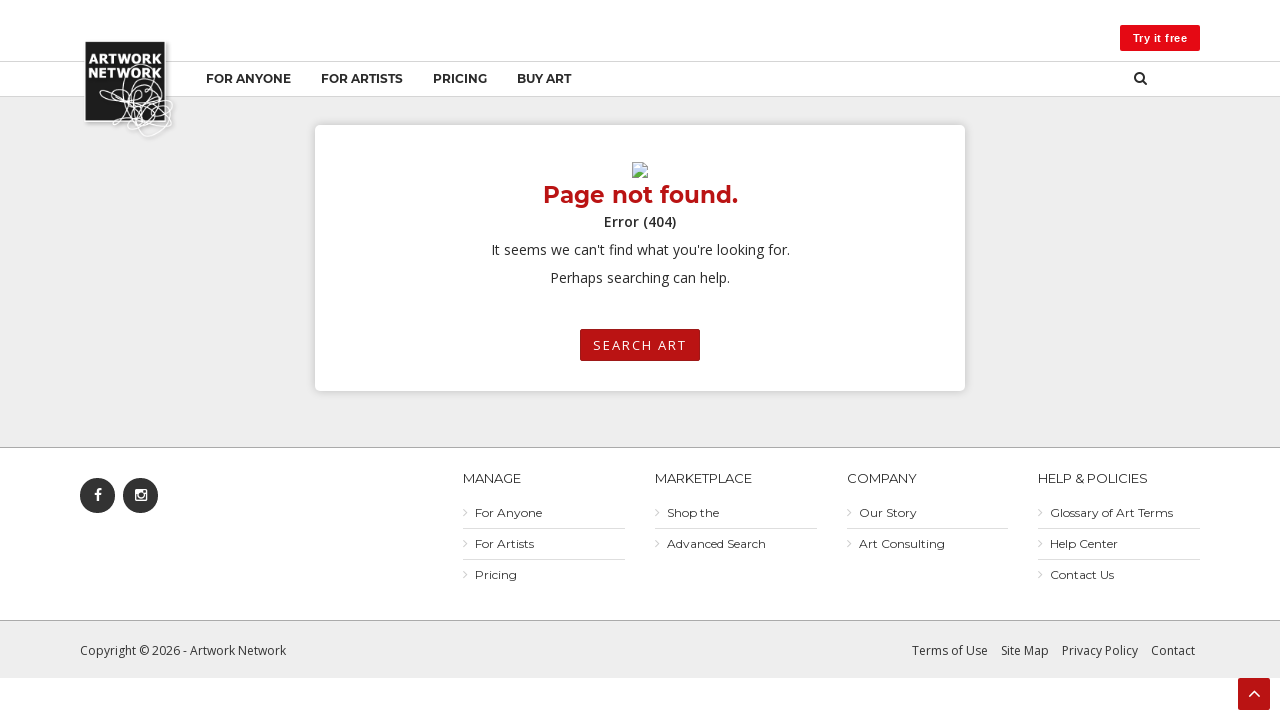

--- FILE ---
content_type: text/html;charset=UTF-8
request_url: https://www.artworknetwork.com/pagenotfound
body_size: 5867
content:

<!DOCTYPE HTML>


    <html lang="en">
        <head>

            <script src="/static/111213/js/perf/stub.js" type="text/javascript"></script><script src="/jslibrary/1746634855258/sfdc/IframeThirdPartyContextLogging.js" type="text/javascript"></script><script>(function(UITheme) {
    UITheme.getUITheme = function() { 
        return UserContext.uiTheme;
    };
}(window.UITheme = window.UITheme || {}));</script><meta content="width=device-width, initial-scale=1.0" name="viewport" />
           
            <meta content="Artwork Network" http-equiv="content-type" />
            <meta content="width=device-width, initial-scale=1.0, shrink-to-fit=no" />
            <link href="/resource/1609307787000/ArtworkHome/favicon15.ico.gif" rel="shortcut icon" />
          <script src="//ajax.googleapis.com/ajax/libs/jquery/1.11.0/jquery.min.js">
    </script>
            <link href="/resource/1538475287000/CommunityResources/css/bootstrap.min.css" rel="stylesheet" type="text/css" />
            <link href="/resource/1538475287000/CommunityResources/css/font-awesome.min.css" rel="stylesheet" type="text/css" />
            <link href="/resource/1538475287000/CommunityResources/css/font-awesome.min.css" rel="stylesheet" type="text/css" />
            <link href="/resource/1538475287000/CommunityResources/css/magnific-popup.css" rel="stylesheet" type="text/css" />
            <link href="/resource/1538475287000/CommunityResources/css/magnific-popup.css" rel="stylesheet" type="text/css" />
            <link href="/resource/1538475287000/CommunityResources/css/owl.carousel.css" rel="stylesheet" type="text/css" />
            <link href="/resource/1538475287000/CommunityResources/css/owl.carousel.css" rel="stylesheet" type="text/css" />
                 <link href="/resource/1573585252000/homejscss/fontSatisfy.css" rel="stylesheet" type="text/css" />
            <link href="/resource/1573585252000/homejscss/fontMontserrat.css" rel="stylesheet" type="text/css" />
           <link href="https://cdnjs.cloudflare.com/ajax/libs/OwlCarousel2/2.3.4/assets/owl.theme.default.css" rel="stylesheet" type="text/css" />

            <link href="/resource/1538475287000/CommunityResources/css/animate.css" rel="stylesheet" type="text/css" />
            <link href="/resource/1538475287000/CommunityResources/css/animate.css" rel="stylesheet" type="text/css" />
            <link href="/resource/1538475287000/CommunityResources/css/custom.css" rel="stylesheet" type="text/css" />
            <link href="/resource/1538475287000/CommunityResources/css/custom.css" rel="stylesheet" type="text/css" />
            <link href="/resource/1548177925000/frontstyle" rel="stylesheet" type="text/css" />
            <link href="/resource/1548177925000/frontstyle" rel="stylesheet" type="text/css" />
            <link href="/resource/1573585252000/main" rel="stylesheet" type="text/css" /> 
          
            <script async="async" src="/resource/1573585252000/homejscss/gtag.js">
            </script>
            <script>
                /*! loadCSS rel=preload polyfill. [c]2017 Filament Group, Inc. MIT License */
                (function(){ ... }());
            </script>
            <script>
                window.dataLayer = window.dataLayer || [];
                function gtag(){dataLayer.push(arguments);}
                gtag('js', new Date());
                
                gtag('config', 'UA-2595821-1');
            </script>
            
            <script>
                !function(f,b,e,v,n,t,s)
                {if(f.fbq)return;n=f.fbq=function(){n.callMethod?
                n.callMethod.apply(n,arguments):n.queue.push(arguments)};
                if(!f._fbq)f._fbq=n;n.push=n;n.loaded=!0;n.version='2.0';
                n.queue=[];t=b.createElement(e);t.async=!0;
                t.src=v;s=b.getElementsByTagName(e)[0];
                s.parentNode.insertBefore(t,s)}(window, document,'script',
                'https://connect.facebook.net/en_US/fbevents.js');
                fbq('init', '780090325498294');
                fbq('track', 'PageView');
            </script>
            <script>
            <img height="1" width="1" style="display:none" src="https://www.facebook.com/tr?id=780090325498294&ev=PageView&noscript=1" alt="Facebooksign" />
            </script>
            
            <style>
                @media (min-width:768px)and(max-width:1023px){
                .navirev {  float: none;  padding-right: 0 !important;}
                .menu-col{padding-left:100px;}
                }
                @media (min-width:768px)and(max-width:785px){
                .header-1 .navy ul{display:block!important;}
                }
                @media (max-width: 767px) {
               
               a.visible-xs.btn.btn-white.btn-xs.dropdown-toggle{
                display: inline-block;
                }
                }
                .header-1 .navy #menu-button::after {
                font-size: 20px !important;
                }
                #marketplace {    margin-left: 10px;
                margin-top: 7px;
                }
                .header-1 .navy > ul > li:last-child {
                border-right: 0px solid #BDBDBD;
                }
                .top-bar .tb-shopping-cart .b-dropdown-block.myaccounts {
                right: auto;
                left: 0;
                }
                
                .navy > ul > li > a > active {
                background: #2b2b2b;
                color: #fff;
                }
                .navy ul li a.active{background-color: #2B2B2B; color: #FFF !important;}
                .alert-home {
                margin-bottom: 0px;
                padding:5px;
                text-align:center;
                }
                .alert-home .close {
                position: absolute;
                right: 20px;
                top: 8px;
                z-index: 999;
                font-size: 2rem;
                font-weight: normal;
                color: #a94442;
                opacity: 1;
                }
                .signin-btn {float:right; margin-top:15px;
                background-color: #e50914; color:#fff;
                line-height: normal;
                font-family: sans-serif;
                font-weight: 600;
                font-size: 11px;
                }
                 .signin-btn2 {float:right; margin-top:15px;
                color:#fff;
                line-height: normal;
                font-family: sans-serif;
                font-weight: 400;
                font-size: 11px;
                }
                .top-bar {
                background : white;
                }
                .top-bar a{
                color : white;
                }
                .backround{
                background: #7f0014;
                border-radius: 50%;
                line-height: 23px;
                display: inline-block;
                vertical-align: middle;
                text-align: center;
                }
                .header-1 .navy ul ul li a{
                width: 156px;
                }
                .header-1 .navy {
                width: 100%;
                margin-left :0;
                margin-bottom: 0 !important;
                vertical-align: middle;
                background:none;
                }
                
            </style>
            
            <style>
                #step9 .popover-navigation [data-role="next"] { display: none !important; }
                #step6 .tour-backdrop { top: 50px !important; }
                #step6 .tour-step-backdrop { display: none;}
                .vfHelpText a            {position:relative;}
                .vfHelpText a span       {display: none;}
                
                .vfHelpText a:hover span {display: block;
                position:absolute;
                top:1.25em;
                padding:2px 5px;
                width:20em;
                z-index:100;
                border:1px solid orange;
                background-color:#FEFDB9;
                color:black;
                font-weight:normal;
                text-align:left;
                }
                
                table.table.maintable .tablelabel tr td {
                min-height: 37px !important;
                min-width:190px;
                float: left;
                position: relative;
                padding: 0;
                overflow: hidden;
                white-space: nowrap;
                }
                table.table.maintable .table-striped tr td {
                min-height: 37px !important;
                min-width:130px;
                float: left;
                position: relative;
                padding: 0;
                overflow: hidden;
                white-space: nowrap;
                } 
                .dbtoolbar .fl-fl {
                border-radius: 2px;
                background: #2b2b2b;
                text-transform: uppercase;
                letter-spacing: 3px;
                padding: 4px;
                position: fixed;
                left: -70px;
                z-index: 1000;
                text-align: right;
                font: normal normal 10px Arial;
                -webkit-transition: all .25s ease;
                -moz-transition: all .25s ease;
                -ms-transition: all .25s ease;
                -o-transition: all .25s ease;
                transition: all .25s ease;
                }
                @media (max-width: 991px) {
                body, html { overflow-x:hidden; }
                
                .dropdown:hover {
                }
                
                .footer-pad {
                margin-bottom: 70px !important;
                }
                .dbtoolbar .dbbg {
                padding: 0px;
                background-color: #2b2b2b;
                position: fixed;
                bottom: 0;
                width: 100%;
                height: 75px;
                z-index: 2;
                }
                .dbtoolbar .fl-fl {
                bottom: 0;
                margin-bottom: 0p;
                display: inline-block;
                top: auto !important;
                position: fixed;
                left: auto !important;
                right: auto !important;
                z-index: 1030;
                width: 24%;
                height: 75px;
                text-align: center;
                border-radius: 0px;
                transition: background 2s ease;
                }
                .dbtoolbar .fl-fl:hover {
                -webkit-transition: background 2s ease;
                -moz-transition: background 2s ease;
                -o-transition: background 2s ease;
                -ms-transition: background 2s ease;
                transition: background 2s ease;
                background: #ccc;
                }
                .dbtoolbar .fl-fl .social-text {
                display: none;
                }
                .dbtoolbar .float-fav {
                display: inline-block;
                }
                .dbtoolbar .float-share {
                display: inline-block;
                }
                .dbtoolbar .float-fb {
                display: inline-block;
                }
                .dbtoolbar .float-tw {
                display: inline-block;
                }
                .dbtoolbar .float-pn {
                display: inline-block;
                }
                .dbtoolbar .float-em {
                display: inline-block;
                }
                }
                .dbtoolbar .fa {
                font-size: 20px;
                color: #fff; 
                padding: 10px 0;
                width: 40px;
                margin-right: 3px;
                }
                .dbtoolbar .fl-fl:hover {
                left: 0;
                }
                .dbtoolbar a {
                color: #fff !important;
                text-decoration: none;
                text-align: center;
                line-height: 43px!important;
                vertical-align: top!important;
                }
                .navbar-brand2 {
                background: #fff;
                color: #2b2b2b;
                padding: 15px 25px;
                font-family: Montserrat;
                letter-spacing: 1px;
                float: left;
                font-size: 17px;
                line-height: 18px;
                height: 50px;
                }
                @media (max-width: 500px) {
                .navbar-brand2 {
                padding: 15px 15px;
                }
                .navbar-brand {
                font-size: 15px;
                padding-left: 35px;
                }
                }
                
                .top-navigation .navbar {
                display: flex;
                justify-content: space-between;
                
                }
                .top-navigation .navbar .navbar-header {
                display: flex;
                justify-content: space-between;
                align-items:center;
                
                }
                .top-navigation .navbar .navbar-header, .top-navigation .navbar #navbar {
                flex-grow: 1;
                
                }
                .top-navigation .navbar .navbar-header a, .top-navigation .navbar .navbar-header .form {
                /*flex-grow: 1;*/
                }
                .headersearch {
                width: 500px;
                max-width: 100%;
                }
                .ui-autocomplete{
                position: absolute;
                background-color: white;
                z-index: 1;
                font-family: Verdana,Arial,sans-serif;
                font-size: 1.1em;
                top: 55.0035px !important;
                }
                .ui-menu-item-wrapper {
                color: #aaaaaa !important;
                }
               
                .searchico {
                position: relative;
                top: 26px;
                left: -23px;
                }
                
                .search-card .form-group{position:relative;margin-top:10px; margin-bottom:0;}
                .search-card .form-control{border: solid 1px #dddbda;  border-radius: 4px;padding: 0 15px 0 50px; }
                .search-card .searchico{position: absolute;   top: 11px;    left: 0;    width: 50px;    text-align: center;    color: #b0adab;
                cursor: default; font-size:12px;}
                
                .dash-hello{flex-grow:1; padding: 10px 15px 0 0;    font-size: 20px;}
                .navbar-top-links li i.fa.fa-search.fa-fw {   font-size: large;}
                
                .top-navigation .navbar-nav .dropdown-menu{    border: none;   box-shadow: 0px 5px 10px rgba(0,0,0,0.3);    border-radius: 0!important; padding:20px;}
                .dropdown-menu{left:auto;right:calc(100% - 32px);}
                .dropdown-menu .name-icon{display:inline-flex; align-items:center; justify-content:center; width:30px; height:30px; border-radius:30px; color:#fff; text-align:center;
                background-color:#e93f33; }
                .dropdown-menu > li {text-align:center;margin-bottom:10px;}
                .dropdown-menu > li > a{text-align:center;}
                .dropdown-menu > li > a{background-color:#d6d6d6; color:#000; font-weight:bold;}
                .logo-image{width:64px;position:relative; top:8px;}
                
                .dropdown-menu {
                width: 190px; 
                top: 25px;
                }
                
                .header-1 .navy ul ul li a {
                width: 156px;
                padding: 5px 20px;
                font-size: 13px;
                font-weight: 600;
                color: #000;
                
                }
                
                
                
                .dropdown {
                display: block;
                transition-duration: 0.5s;
                }               
                
                .dropdown:hover .dropdown-menu {
                    display: block;
                    margin-top: 0; // remove the gap so it doesn't close
                    cursor: pointer;
                    visibility: visible;
                    opacity: 1;
                }
                .header-1 .navy > ul > li:hover > ul {
    top: 30px;
}
                
             </style>
            
            
        </head>
        <body>
            <div class="outer">
                <div class="site-header">
                <div class="top-bar">
                    <div class="container text-right">
                        <div class="tb-contact tb-shopping-cart"><span id="j_id0:j_id1:j_id5"><a href="/sitelogin" style="float: none;font-weight: 600;" class="online2 btn signin-btn2">LOG IN</a>
                                 &nbsp;&nbsp;<a href="/SiteRegister" class="online2 btn signin-btn">Try it free</a></span>
                        </div>
                        
                        <div class="tb-search ">
                            
                            <div class="tb-shopping-cart"><span id="j_id0:j_id1:j_id12"><a href="/sitelogin" style="float: none;font-weight: 600;" class="online2 btn signin-btn2">LOG IN</a>
                                 &nbsp;&nbsp;<a href="/SiteRegister" class="online2 btn signin-btn">Try it free</a></span>
                                
                              
                            </div>
                        </div>
                        <div class="tb-social pull-right">
                            <div class="brand-bg text-right">
                            </div>
                        </div>
                        <div class="clearfix"></div>
                    </div>
                </div>
                
                <div class="header-1 home-page-menu " style="background-color: #fff; border-bottom: 1px solid #d5d5d5; max-height:35px; box-shadow: 0 8px 6px -6px rgba(0, 0, 0, 0.05);">
                    <div class="container">
                        <div class="row">
                            <div class="col-md-1 col-sm-2 col-xs-2 logo-col" style="height: 0px; z-index:5;">
                                <a href="/"><img alt="Artwork Network Logo: Square with Squiggle Going Outside the Box" class="an-logo2" src="/resource/1569854857000/Logo" /></a>
                            </div>
                            <div class="col-md-11 text-center  menu-col">
                                <div class="navirev">
                                    <div class="container" style="padding-right:0px;">
                                       
                                        <div class="navy" style="padding-right:0px;display: inline-block;">
                                            <ul class="text-center">
                                                
                                                
                                                <li><a href="/forbuyers" style="font-weight: 800;">For Anyone</a></li>
                                                <li><a href="/forartists" style="font-weight: 800;">For Artists </a></li>
                                                <li><a href="/pricing" style="font-weight: 800;">Pricing</a></li>
                                               
                                                
                                                
                                                
                                                                                                
                                                
                                                <li class="dropdown btn-group pull-right hidden-xs backround" style="visibility: hidden;"> 
                                                        <a class="btn btn-white btn-xs dropdown-toggle" data-toggle="dropdown" href="#" style="visibility: hidden;width: 38px;height: 30px;font-weight: 800;background: red;border-radius: 50%;line-height: 23px;display:inline-block;vertical-align: middle;text-align: center;color: #fff;">
                                                            A
                                                        </a>
                                                    <ul aria-labelledby="dropdownMenu" class="dropdown-menu" role="menu" style="margin-top:0px;">
                                                        <br />
                                                        <li><span class="name-icon" style="padding:0; width:30px; height:30px; background: red; border-radius:50%; line-height:30px; display:inline-block; vertical-align:middle; text-align:center; color: #fff;"> 
                                                        <a href="/home" style="width: auto;color: #fff;padding: 0;"> A</a></span></li>
                                                        <li>
                                                            <div><strong style="color: #000;font-weight: bold;font-size: 14px;">Artwork Network Site Guest User</strong></div>
                                                            <div style="color: #000;font-weight: normal;font-size: 12px;">alan@artworknetwork.com</div>
                                                        </li><br />
                                                        
                                                        <li style="margin-left: 15px;">
                                                        </li>
                                                        <li style="margin-left: 15px;"><span id="j_id0:j_id1:j_id25"><a href="/accountsettings" style="font-weight: 100;" class="btn btn-black btn-xs"> Dashboard | Inactive</a></span>
                                                        </li>
                                                        
                                                        <li>
                                                            <div><a href="/profile" style="color: #000;font-size: 13px; margin-left: 15px;font-weight: 100;">Manage Account</a>
                                                            </div></li>
                                                        <li>
                                                            <a href="/secur/logout.jsp?retUrl=/" style="margin-left: 16px;font-weight: 100;">Log Out</a>
                                                            <br />
                                                        </li>
                                                    </ul>
                                                </li>
                                                
                                                <li class="tb-shopping-cart pull-right visible-xs"><a href="/advancedsearch" style="font-weight: 800;">ADVANCED SEARCH</a></li>
                                                <li class="tb-shopping-cart pull-right hidden-xs"><a href="/advancedsearch"><i aria-hidden="true" class="fa fa-search"></i></a></li>
                                                 <li><a href="/onlineartists" style="font-weight: 800;">BUY ART</a></li>
                                            </ul>
                                             
                                        </div>
                                         <a class=" visible-xs btn btn-white btn-xs dropdown-toggle" data-toggle="dropdown" href="#" style="visibility: hidden;width: 30px;float: right;height: 30px;background: #f40612;border-radius: 50%;line-height: 23px;border: none;vertical-align: middle;text-align: center;color: #fff;">
                                            A
                                        </a>
                                        
                                        <ul aria-labelledby="dropdownMenu" class="dropdown-menu myaccount" role="menu" style="background-color: gray;right: 0;left: auto;">
                                        </ul>
                                        
                                        
                                     </div>
                                </div>
                            </div>
                            
                        </div>
                    </div>
                    <div class="container-fluid">&nbsp;
                            </div>
                </div>
                </div>
            <div class="bg-grey no-box">
            <br />
                <div class="login-reg" style="max-width: 650px;">
                <div class="error">
                    <img src="https://www.dropbox.com/s/kd0lgojyf6clfbw/404.jpg?raw=1" />
                    
                    
                    
                    <h3><strong><span class="color">Page not found.</span></strong> </h3>
                    
                    <p><strong>Error (404)</strong><br />It seems we can't find what you're looking for.<br />Perhaps searching can help.</p><br />
                    <a class="btn btn-color btn-md" href="advancedsearch" style="letter-spacing: 2px;">SEARCH ART</a>
                    
                </div>
                </div>
                <br /><br />
            </div>
                <div class="foot home-page-menu">
                    <div class="container">
                        <div class="row">
                            <div class="col-md-4 col-sm-6">
                                <div class="foot-item">
                                    <div class="brand-bg">
                                        <a class="facebook" href="https://www.facebook.com/artworknetwork/" target="_blank"><i class="fa fa-facebook circle-3" style="line-height:35px;"></i></a>
                                        <a class="instagram" href="https://www.instagram.com/artwork.network/" target="_blank"><i class="fa fa-instagram circle-3" style="line-height:35px;"></i></a>
                                    </div>
                                </div>
                            </div>
                            <div class="col-md-2 col-sm-6">
                                <div class="foot-item">
                                    <h5 class="bold">MANAGE</h5>
                                    <div class="foot-item-content">
                                        <ul class="list-unstyled">
                                            <li><a href="/forbuyers">For Anyone</a></li>
                                            <li><a href="/forartists">For Artists</a></li>
                                            <li><a href="/pricing">Pricing</a></li>
                                        </ul>
                                    </div>
                                </div>
                            </div>
                            <div class="col-md-2 col-sm-6">
                                <div class="foot-item">
                                    <h5 class="bold">MARKETPLACE</h5>
                                    <div class="foot-item-content">
                                        <ul class="list-unstyled">
                                            <li><a href="/onlineartists">Shop the 
                                            </a></li>
                                            <li><a href="/advancedsearch">Advanced Search</a></li>
                                            
                                        </ul>
                                    </div>
                                </div>
                            </div>
                            <div class="col-md-2 col-sm-6">
                                <div class="foot-item">
                                    <h5 class="bold">COMPANY</h5>
                                    <div class="foot-item-content">
                                        <ul class="list-unstyled">
                                            <li><a href="/aboutus">Our Story</a></li>
                                            <li><a href="/artconsulting">Art Consulting</a></li>
                                        </ul>
                                    </div>
                                </div>
                            </div>
                            <div class="col-md-2 col-sm-6">
                                <div class="foot-item">
                                    <h5 class="bold">HELP &amp; POLICIES</h5>
                                    <div class="foot-item-content">
                                        <ul class="list-unstyled">
                                            <li><a href="/glossary">Glossary of Art Terms</a></li>
                                            <li><a href="/help">Help Center</a></li>
                                             <li style="display:none;"><a href="/UserSupport">User Support</a></li>
                                            <li style="display:block;"><a href="/contact">Contact Us</a></li>
                                           
                                        </ul>
                                    </div>
                                </div>
                            </div>
                        </div>
                    </div>
                </div>
                
                <footer>
                    <div class="container ">
                        <p class="pull-left">Copyright &copy; 2026 - Artwork Network</p>
                        <ul class="list-inline pull-right">
                            <li><a href="/policies#termsofuse">Terms of Use</a></li>
                            <li><a href="/sitemap">Site Map</a></li>
                            <li><a href="/policies#privacy">Privacy Policy</a></li>
                            <li><a href="/contact">Contact</a></li>
                        </ul>
                        <div class="clearfix"></div>
                    </div>
                </footer>
            </div>
                        <span class="totop"><a href="#"><i class="fa fa-angle-up bg-color"></i></a></span>
            <script src="/resource/1568124698000/popper"></script>
            <script src="/resource/1538475287000/CommunityResources/js/bootstrap.min.js"></script>
            <script src="/resource/1538475287000/CommunityResources/js/placeholders.js"></script>
            <script src="/resource/1538475287000/CommunityResources/js/jquery.magnific-popup.min.js"></script>
            <script src="/resource/1538475287000/CommunityResources/js/owl.carousel.min.js"></script>
            <script src="/resource/1538475287000/CommunityResources/js/respond.min.js"></script>
            <script src="/resource/1538475287000/CommunityResources/js/html5shiv.js"></script>
            <script src="/resource/1538475287000/CommunityResources/js/main.js"></script>
            <script src="/resource/1538475287000/CommunityResources/js/custom.js"></script>
            
            <script src="/resource/1569243428000/jqueryjs"></script>
            
            <link href="/resource/1538475287000/CommunityResources/css/magnific-popup.css" rel="stylesheet" type="text/css" />
            <script>
                $(document).ready(function(){
                    imageMagnificPopup();
                });
                
                function imageMagnificPopup(){
                    $('.image-popup').magnificPopup({
                        type: 'image',
                        closeOnContentClick: true,
                        closeBtnInside: false,
                        fixedContentPos: true,
                        mainClass: 'mfp-no-margins mfp-with-zoom', // class to remove default margin from left and right side
                        image: {
                            verticalFit: true
                        },
                        zoom: {
                            enabled: true,
                            duration: 300 // dont foget to change the duration also in CSS
                        }
                    });
                }
                 
                    
            </script>
            <script>
                $(document).ready(function () {
                    $("#menu-button").text("");
                    var url = window.location.href;
                    var activePage = url;
                    
                    $('.navy ul li a').each(function (){
                        var linkPage = this.href;
                       
                        
                        if (activePage == linkPage) {
                            
                            $(this).closest("li a").addClass("active");
                        }
                    });
                    
                });
            </script>
            
            
        </body>
    </html>

--- FILE ---
content_type: text/css
request_url: https://www.artworknetwork.com/resource/1573585252000/homejscss/fontSatisfy.css
body_size: 82
content:
@font-face {
  font-family: 'Satisfy';
  font-style: normal;
  font-weight: 400;
  src: local('Satisfy Regular'), local('Satisfy-Regular'), url(https://fonts.gstatic.com/s/satisfy/v10/rP2Hp2yn6lkG50LoCZOIHQ.woff2?orgId=00D70000000IuXE) format('woff2');
  unicode-range: u+0000-00ff, u+0131, u+0152-0153, u+02bb-02bc, u+02c6, u+02da, u+02dc, u+2000-206f, u+2074, u+20ac, u+2122, u+2191, u+2193, u+2212, u+2215, u+feff, u+fffd;
}

--- FILE ---
content_type: text/css
request_url: https://www.artworknetwork.com/resource/1573585252000/homejscss/fontMontserrat.css
body_size: 331
content:
@font-face {
  font-family: 'Montserrat';
  font-style: normal;
  font-weight: 400;
  src: local('Montserrat Regular'), local('Montserrat-Regular'), url(https://fonts.gstatic.com/s/montserrat/v14/JTUSjIg1_i6t8kCHKm459WRhyzbi.woff2?orgId=00D70000000IuXE) format('woff2');
  unicode-range: u+0460-052f, u+1c80-1c88, u+20b4, u+2de0-2dff, u+a640-a69f, u+fe2e-fe2f;
}

@font-face {
  font-family: 'Montserrat';
  font-style: normal;
  font-weight: 400;
  src: local('Montserrat Regular'), local('Montserrat-Regular'), url(https://fonts.gstatic.com/s/montserrat/v14/JTUSjIg1_i6t8kCHKm459W1hyzbi.woff2?orgId=00D70000000IuXE) format('woff2');
  unicode-range: u+0400-045f, u+0490-0491, u+04b0-04b1, u+2116;
}

@font-face {
  font-family: 'Montserrat';
  font-style: normal;
  font-weight: 400;
  src: local('Montserrat Regular'), local('Montserrat-Regular'), url(https://fonts.gstatic.com/s/montserrat/v14/JTUSjIg1_i6t8kCHKm459WZhyzbi.woff2?orgId=00D70000000IuXE) format('woff2');
  unicode-range: u+0102-0103, u+0110-0111, u+1ea0-1ef9, u+20ab;
}

@font-face {
  font-family: 'Montserrat';
  font-style: normal;
  font-weight: 400;
  src: local('Montserrat Regular'), local('Montserrat-Regular'), url(https://fonts.gstatic.com/s/montserrat/v14/JTUSjIg1_i6t8kCHKm459Wdhyzbi.woff2?orgId=00D70000000IuXE) format('woff2');
  unicode-range: u+0100-024f, u+0259, u+1e00-1eff, u+2020, u+20a0-20ab, u+20ad-20cf, u+2113, u+2c60-2c7f, u+a720-a7ff;
}

@font-face {
  font-family: 'Montserrat';
  font-style: normal;
  font-weight: 400;
  src: local('Montserrat Regular'), local('Montserrat-Regular'), url(https://fonts.gstatic.com/s/montserrat/v14/JTUSjIg1_i6t8kCHKm459Wlhyw.woff2?orgId=00D70000000IuXE) format('woff2');
  unicode-range: u+0000-00ff, u+0131, u+0152-0153, u+02bb-02bc, u+02c6, u+02da, u+02dc, u+2000-206f, u+2074, u+20ac, u+2122, u+2191, u+2193, u+2212, u+2215, u+feff, u+fffd;
}

@font-face {
  font-family: 'Montserrat';
  font-style: normal;
  font-weight: 700;
  src: local('Montserrat Bold'), local('Montserrat-Bold'), url(https://fonts.gstatic.com/s/montserrat/v14/JTURjIg1_i6t8kCHKm45_dJE3gTD_u50.woff2?orgId=00D70000000IuXE) format('woff2');
  unicode-range: u+0460-052f, u+1c80-1c88, u+20b4, u+2de0-2dff, u+a640-a69f, u+fe2e-fe2f;
}

@font-face {
  font-family: 'Montserrat';
  font-style: normal;
  font-weight: 700;
  src: local('Montserrat Bold'), local('Montserrat-Bold'), url(https://fonts.gstatic.com/s/montserrat/v14/JTURjIg1_i6t8kCHKm45_dJE3g3D_u50.woff2?orgId=00D70000000IuXE) format('woff2');
  unicode-range: u+0400-045f, u+0490-0491, u+04b0-04b1, u+2116;
}

@font-face {
  font-family: 'Montserrat';
  font-style: normal;
  font-weight: 700;
  src: local('Montserrat Bold'), local('Montserrat-Bold'), url(https://fonts.gstatic.com/s/montserrat/v14/JTURjIg1_i6t8kCHKm45_dJE3gbD_u50.woff2?orgId=00D70000000IuXE) format('woff2');
  unicode-range: u+0102-0103, u+0110-0111, u+1ea0-1ef9, u+20ab;
}

@font-face {
  font-family: 'Montserrat';
  font-style: normal;
  font-weight: 700;
  src: local('Montserrat Bold'), local('Montserrat-Bold'), url(https://fonts.gstatic.com/s/montserrat/v14/JTURjIg1_i6t8kCHKm45_dJE3gfD_u50.woff2?orgId=00D70000000IuXE) format('woff2');
  unicode-range: u+0100-024f, u+0259, u+1e00-1eff, u+2020, u+20a0-20ab, u+20ad-20cf, u+2113, u+2c60-2c7f, u+a720-a7ff;
}

@font-face {
  font-family: 'Montserrat';
  font-style: normal;
  font-weight: 700;
  src: local('Montserrat Bold'), local('Montserrat-Bold'), url(https://fonts.gstatic.com/s/montserrat/v14/JTURjIg1_i6t8kCHKm45_dJE3gnD_g.woff2?orgId=00D70000000IuXE) format('woff2');
  unicode-range: u+0000-00ff, u+0131, u+0152-0153, u+02bb-02bc, u+02c6, u+02da, u+02dc, u+2000-206f, u+2074, u+20ac, u+2122, u+2191, u+2193, u+2212, u+2215, u+feff, u+fffd;
}

--- FILE ---
content_type: text/css
request_url: https://www.artworknetwork.com/resource/1538475287000/CommunityResources/css/custom.css
body_size: 5723
content:
.top-bar, .header-1, .navy, .foot {
	font-family: 'Montserrat', sans-serif;
}

.an-logo {
	width: 111px;
    margin-bottom: 10px;
}

@media (max-width: 767px) {
	.an-logo {
		display: block;
		margin-left: auto;
		margin-right: auto;
	}
}

.advanced-search {
	float: right; 
	font-size: 10px;
}

.an-save-img {
	float: right;
    padding-top: 25px;
}

.header-1 .navy > ul > li > a {
	padding: 3px 15px !important;
}

.header-1 .navy > ul > li {
	border-left: 1px solid #BDBDBD;
}

.header-1 .navy > ul > li:last-child {
	border-right: 1px solid #BDBDBD;
}

.header-1 .navy > ul > li:hover {
	background-color: #2B2B2B;
	color: #FFF !important;
}

h7,
.h7 {
  font-size: 37px;
  font-family: inherit;
  font-weight: 100;
  line-height: 1.1;
  color: inherit;
}

/* Carousel three */
.carousel.carousel-two .carousel-two-content{
	margin: -20px auto;
	position:absolute;
	top:50%;
	width:100%;
}
.carousel.carousel-two  h3{
	color:#fff;
	font-weight:600;
	font-size:50px;
	line-height:60px;
	margin-top:-50px;
	text-shadow: 2px 2px #2B2B2B;
	background:rgba(0,0,0,0);
	padding:20px 0px;
}
.carousel.carousel-two   h3 a,
.carousel.carousel-two   h3 a:hover{
	color:#fff;
}
@media (max-width:767px){
	.carousel.carousel-two   h3{
		font-size:30px;
		line-height:30px;
		margin-top:-15px;
	}
}
@media (max-width:480px){
	.carousel.carousel-two   h3{
		font-size:20px;
		line-height:20px;
		margin-top:-15px;
		padding:0px;
		background:transparent;
	}
}
.carousel.carousel-two  h8{
	color:#fff;
	font-size:40px;
	font-weight:500;
	line-height:45px;
	margin-top:-120px;
	text-shadow: 1px 1px #2B2B2B;
	background:rgba(0,0,0,0);
	padding:20px 0px 0px 0px;
	display: block;
}
.carousel.carousel-two   h8 a,
.carousel.carousel-two   h8 a:hover{
	color:#fff;
}
@media (max-width:767px){
	.carousel.carousel-two   h8{
		font-size:30px;
		line-height:30px;
		margin-top:-15px;
	}
}
@media (max-width:480px){
	.carousel.carousel-two   h8{
		font-size:20px;
		line-height:20px;
		margin-top:-15px;
		padding:0px;
		background:transparent;
	}
}
.carousel.carousel-two  h9{
	color:#fff;
	font-size:25px;
	line-height:30px;
	margin-bottom: 10px;
	text-shadow: 0px 0px 5px #2B2B2B;
	background:rgba(0,0,0,0);
	padding:20px 0px 0px 170px;
	display: block;
}
.carousel.carousel-two   h9 a,
.carousel.carousel-two   h9 a:hover{
	color:#fff;
}
@media (max-width:767px){
	.carousel.carousel-two   h9{
		font-size:15px;
		line-height:20px;
		margin-top:-15px;
		margin-bottom: 10px;
		padding:0px;
		text-align: center;
	}
}
@media (max-width:480px){
	.carousel.carousel-two   h9{
		font-size:15px;
		line-height:50px;
		margin-top:-15px;
		margin-bottom: 10px;
		padding:0px;
		background:transparent;
		text-align: center;
	}
}
.carousel.carousel-two  h10{
	color:#fff;
	font-size:55px;
	line-height:50px;
	margin-top:-100px;
	margin-bottom: 10px;
	text-shadow: 0px 0px 5px #2B2B2B;
	padding: 0px 0px 0px 170px;
	background:rgba(0,0,0,0);
	display: block;
}
.carousel.carousel-two   h10 a,
.carousel.carousel-two   h10 a:hover{
	color:#fff;
}
@media (max-width:767px){
	.carousel.carousel-two   h10{
		font-size:35px;
		line-height:30px;
		margin-top:-15px;
		margin-bottom: 10px;
		padding:0px;
		text-align: center;
	}
}
@media (max-width:480px){
	.carousel.carousel-two   h10{
		font-size:25px;
		line-height:20px;
		margin-top:-15px;
		margin-bottom: 10px;
		padding:0px;
		background:transparent;
		text-align: center;
	}
}
/*************/
/* Fade transition for carousel items */
.carousel .item {
    left: 0 !important;
      -webkit-transition: opacity 3s; /*adjust timing here */
         -moz-transition: opacity 3s;
           -o-transition: opacity 3s;
              transition: opacity 3s;
}
.carousel-control {
    background-image: none !important; /* remove background gradients on controls */
}
/* Fade controls with items */
.next.left,
.p.right {
    opacity: 0;
    z-index: 1;
}
.active.left,
.active.right {
    opacity: 0;
    z-index: 2;
}


.icon-background1 {
    color: #2B2B2B;
}
.bg-color-price2 {
  background-color: #2B2B2B !important;
}
.pricing-four .p-item-header2 {
	padding: 12px 16px;
	color: #fff;
	background: #2B2B2B;
	text-align: center;
	max-width: 350px;
	margin: auto;
}
.pricing-four .pricing-item2  {
	position: relative;
	max-width: 350px;
	padding: 0px 0px 25px 0px;
	border: 1px solid #DDD;
	text-align: center;
	box-shadow:0px 2px 2px rgba(10,10,10,0.06);
	background: #fff;
	margin-bottom: 30px;
	margin-left: auto;
	margin-right: auto;
	margin-top: auto;
	font-size: 12px;
}
.pricing-four .p-price2 {
	position: relative;
	display: block;
	width: 120px;
	height: 120px;
	line-height: 120px;
	margin: 15px auto;
	text-align: center;
	font-size: 35px;
	font-weight: 100;
	color: #fff;
	border-radius: 50%;
}
.pricing-four .p-price2 .p-cer {
	font-size: 20px;
	margin-right:3px;
}
.pricing-four .p-price2 .p-mon {
	font-size: 12px;
}
.pricing-four h3 {
	font-size: 17px;
	letter-spacing: 2px;
	color: #fff;
	font-weight: 200;
	font-family: 'Montserrat', sans-serif;
}
.pricing-four h4 {
	color: #aaa;
	font-size: 14px;
	margin-bottom: 10px;
	font-weight: 100;
}
.pricing-four h5 {
	font-size: 60px;
	vertical-align: top;
	line-height: 1;
	font-weight: 100;
	color: #2B2B2B;
	font-family: 'Montserrat', sans-serif;
}
.pricing-four .p-symbol {
	vertical-align: top;
	margin: 6px 0 0 -7px;
	display: inline-block;
	position: relative;
	font-size: 25px;
}
.pricing-four .p-price3 {
	position: relative;
	margin: 15px auto;
	text-align: center;
	font-size: 35px;
	font-weight: 100;
	border-radius: 50%;
}
#edit-img :hover {
   -webkit-filter: invert(70%) !important;
	cursor:pointer;
   -ms-filter: "progid:DXImageTransform.Microsoft.Alpha(Opacity=0)";
   filter:alpha(opacity=0);
   -webkit-transition: all 0.4s ease-out;
   -moz-transition: all 0.4s ease-out;
   -o-transition: all 0.4s ease-out;
   -ms-transition: all 0.4s ease-out;
   transition: all 0.4s ease-out;
	z-index:999;
}
.map-responsive{
    overflow:hidden;
    padding-bottom:56.25%;
    position:relative;
    height:0;
}
.map-responsive iframe{
    left:0;
    top:0;
    height:100%;
    width:100%;
    position:absolute;
}
#map {
                width: 600px;
                height: 600px;
            }
@media (max-width:767px){
	.top-bar .tb-shopping-cart {
		font-size:14px;
	}
}
@media (max-width:480px){
	.top-bar .tb-shopping-cart {
		font-size:11px;
	}
}
@media (max-width:767px){
	.team-two .team-details {
	position: relative;
	max-width: 500px;
	margin: 0px 0px;
	}
}
@media (max-width:480px){
.team-two .team-details {
	position: relative;
	max-width: 500px;
	margin: 0px 0px;
	}	
}
@media (max-width:767px){
	.team-two img {
	display: none;
	overflow-x: 10px;
	}
}
@media (max-width:480px){
	.team-two img {
	display: none;
	}
}
@media (max-width:990px){
	.team-two .team-details img {
	display: none;
	clear: right;
	}
}
/* CTA Six  */
.cta-six-event{
	background:#fff url("https://artworknetwork.box.com/shared/static/s2kldo9bkuqp14nnq6qu9fp3aucyd9gx.jpg") repeat;
	background-attachment:fixed;
	padding:70px 0px;
}
.cta-six-event .cta-six-content-event{
	max-width:1000px;
	border:2px solid rgba(255,255,255,0.2);
	border-radius:8px;
	padding:50px 20px 40px 20px;
	margin:0px auto;
	text-align:center;
	text-shadow: 0px 0px 5px #2B2B2B;
	background:rgba(0,0,0,0.25);
}
.cta-six-event h4{
	font-size:22px;
	font-weight:400;
	display:inline-block;
	color:#fff;
}
.cta-six-event .btn{
	background: #02acd7;
	border:1px solid rgba(255,255,255,0.4);
	color:#fff;
	-webkit-transition: all 0.4s ease-out;
    -moz-transition: all 0.4s ease-out;
    -o-transition: all 0.4s ease-out;
    -ms-transition: all 0.4s ease-out;
    transition: all 0.4s ease-out;
}
.cta-six-event a.btn:hover{
	background:rgba(255,255,255,0.3);
}
@media (max-width:991px){
	.cta-six-event .cta-three-content-event{
		text-align:center;
	}
	.cta-six-event .btn{
		margin-top:10px;
	}
}

a.online { 
	color: #ba1313;
	}
a.online2:hover  { 
	color: #ba1313;
	}
a.online3 {
	color: #d5d5d5;
}
a.online3:hover  { 
	color: #ba1313;
	}
a.online4 {
	color: #333;
}
a.online4:hover  { 
	color: #ba1313;
	}
a.gallery2:hover { 
	color: #da5f27;
	}
a.gallery2 {
	color: #333;
}
a.gallery3 {
	color: #da5f27;
}
a.event {
	color: #333;
}
a.event:hover {
	color: #02acd7;
}
h20.unbranded {
	color: #666;
	font-size: 18px;
    font-weight: 700;
}

/* Nav tabs style #1 */
.nav-tabs-grey ul.nav-tabs  li{
	margin-right:2px;
}
.nav-tabs-grey ul.nav-tabs  li a{
	background:#eee;
	border:1px solid #eee;
}
.nav-tabs-grey .tab-content{
	background:#fcfcfc;
	border:1px solid #eee;
	border-top:0px;
	padding:20px;
	border-bottom-left-radius:3px;
	border-bottom-right-radius:3px;
}
.nav-tabs-grey .nav-tabs > li > a {
  color: #555555;
}
.nav-tabs-grey .nav-tabs > li > a:hover {
  background: #d5d5d5;
  color: #666;
  border-color: #d5d5d5;
}
.nav-tabs-grey .nav-tabs > li.active > a {
  background-color: #fcfcfc;
  border-color: #eeeeee;
  border-bottom-color: transparent;
  color: #666;
}
.nav-tabs-grey .nav-tabs > li.active > a:hover {
  background-color: #d5d5d5;
  border-color: #d5d5d5;
  color: #666;
}
.nav-tabs-grey .nav-tabs > li.open > a {
  background-color: #eeeeee;
  border-color: #eeeeee;
  color: #666;
}
.nav-tabs-grey .nav-tabs > li.open > a:hover {
  background-color: #eeeeee;
  border-color: #eeeeee;
  color: #666;
}
.nav-tabs-grey .nav-tabs > li.open > a:focus {
  background-color: #eeeeee;
  border-color: #eeeeee;
  color: #666;
}
#carousel-example-generic {
    width: 100%;
}
#carousel-custom {
    width: auto;
   	overflow: hidden;
}
#carousel-custom .carousel-inner .item img {
    margin: 0 auto;
    max-height: 500px !important;
}
#carousel-custom .carousel-indicators {
    margin: 10px 0 0;
    overflow: auto;
    position: static;
    text-align: center;
    white-space: nowrap;
    width: auto;
}
#carousel-custom .carousel-indicators li {
    background-color: transparent;
    -webkit-border-radius: 0;
    border-radius: 0;
    display: inline-block
    *display: inline;/*IE7 life-saver */;
    height: 150px;
    max-height: 150px;
    margin: 0 !important;
    width: auto;
}
#carousel-custom .carousel-indicators li img {
    display: block;
    height: 150px;
    opacity: 0.5;
}
#carousel-custom .carousel-indicators li.active img {
    opacity: 1;
}
#carousel-custom .carousel-indicators li:hover img {
    opacity: 0.75;
}
#carousel-custom .carousel-outer {
    position: relative;
}
.img-artist-headshot {
	display: block;
	width: 100%;
	max-width: 315px;
	height: auto;
	margin-bottom: 20px;
	margin-left: auto;
    margin-right: auto;
	border: 1px solid #d5d5d5;
	border-radius: 3px;
}
.img-art-thumbnail {
    position: relative;
    max-width: 500px;
}
.img-sold-marker {
    position: absolute;
    top: 0;
    left: 0;
    width: 100%;
    height: 100%;
 }
 .artist-profile {
 	background: #eee; 
 	padding: 20px; 
 	border: 1px solid #d5d5d5; 
 	border-radius: 5px;
 	 margin-bottom: 50px;
 }
 /* CTA Artist  */
.cta-artist{
	background:#fff url("https://artworknetwork.box.com/shared/static/ntrboxkuq87mw21mjnd1j0k1byroyhus.jpg") repeat;
	background-attachment:fixed;
	padding:100px 0px;
}
 /* CTA Collector  */
.cta-collector{
	background:#fff url("https://artworknetwork.box.com/shared/static/txxcdjzb3ehla9yhlslizom5ia5af88b.jpg") repeat;
	background-attachment:fixed;
	padding:100px 0px;
}
 /* CTA Business  */
.cta-business{
	background:#fff url("https://artworknetwork.box.com/shared/static/agha7d5tj1678tz1ux5nd8c0j621ownr.jpg") repeat;
	background-attachment:fixed;
	padding:100px 0px;
}
 /* CTA ABOUT  */
.cta-about{
	background:#fff url("https://artworknetwork.box.com/shared/static/nrbk74cox3b77bzjd072c5uv8cbfppdd.jpg") repeat;
	background-attachment:fixed;
	padding:150px 0px;
}
 /* CTA FAQ  */
.cta-six-faq{
	background:#fff url("https://artworknetwork.box.com/shared/static/mzsyjfo4ueivquu14o8f2diq27oxer8o.jpg") repeat;
	background-attachment:fixed;
	padding:70px 0px;
}
.cta-six-faq .cta-six-content-faq{
	max-width:1000px;
	border:2px solid rgba(255,255,255,0.2);
	border-radius:8px;
	padding:50px 20px 40px 20px;
	margin:0px auto;
	text-align:center;
	text-shadow: 0px 0px 5px #2B2B2B;
	background:rgba(0,0,0,0.25);
}
.cta-six-faq h4{
	font-size:22px;
	font-weight:400;
	display:inline-block;
	color:#fff;
}
.cta-six-faq .btn{
	background: #ba1313;
	border:1px solid rgba(255,255,255,0.4);
	color:#fff;
	-webkit-transition: all 0.4s ease-out;
    -moz-transition: all 0.4s ease-out;
    -o-transition: all 0.4s ease-out;
    -ms-transition: all 0.4s ease-out;
    transition: all 0.4s ease-out;
}
.cta-six-faq a.btn:hover{
	background:rgba(255,255,255,0.3);
}
@media (max-width:991px){
	.cta-six-faq .cta-three-content-faq{
		text-align:center;
	}
	.cta-six-faq .btn{
		margin-top:10px;
	}
}
.thumbnailevent {margin-bottom:6px;}

.img-responsive,
.thumbnail > img,
.thumbnail a > img,
.carousel-inner > .item > img,
.carousel-inner > .item > a > img {
  display: block;
  max-width: 100%;
  height: auto;
}
.blog-masonry .item3 { 
	padding: 15px;
	width: 25%;
	padding-bottom: 0px;
}
@media (max-width: 767px){
	.blog-masonry .item3 { width: 50% !important; }
}
@media (max-width: 480px){
	.blog-masonry .item3 { width: 100% !important; }
}
.blog-masonry .item3 .grid-entry{
	overflow: hidden;
	padding-bottom:0px;
	margin-bottom:20px;
	border:2px solid #eee;
	border-radius: 2px;
}
.blog-masonry .grid-entry .grid-img{
	position: relative;
	overflow: hidden;
	margin-bottom:10px;
	border-radius: 2px;

}
.blog-masonry .grid-entry .entry-info{
	padding-left: 15px;
	padding-top: 5px;
	padding-right: 15px;
}
.blog-masonry .grid-entry .entry-info2{
	padding-left: 15px;
	padding-top: 15px;
	padding-right: 15px;
	height: 100px;
}
.blog-masonry .grid-entry .video-container{
	margin-bottom:20px;
}
.blog-masonry .grid-entry img{
	border-radius: 2px;
	-webkit-transition: all 1s ease-in-out;
	-moz-transition: all 1s ease-in-out;
	-ms-transition: all 1s ease-in-out;
	-o-transition: all 1s ease-in-out;
	transition: all 1s ease-in-out;
}
.blog-masonry .grid-entry .grid-img .grid-img-hover{
	display: block;
	width: 100%;
	height: 0%;
	position: absolute;
	top: 100%;
	left: 0%;
	background: rgba(0,0,0,0.5);
	border-radius:3px;
	-webkit-transition: all 0.4s ease-in-out;
	-moz-transition: all 0.4s ease-in-out;
	-ms-transition: all 0.4s ease-in-out;
	-o-transition: all 0.4s ease-in-out;
	transition: all 0.4s ease-in-out;
	z-index: 20;
}
.blog-masonry .grid-entry .grid-img:hover .grid-img-hover{
	top: 0%;
	height:100%;
}
.blog-masonry .grid-entry .grid-img a{
	color: #2b2b2b;
}
.blog-masonry .grid-entry .grid-img i.hover-icon{
	position: absolute;
	top: 50%;
	left:50%;
	display: inline-block;
	margin-top: -20px;
	margin-left: -20px;
	width: 40px;
	height: 40px;
	line-height: 40px;
	text-align: center;
	font-size: 14px;
	border-radius: 3px;
	opacity: 0;
	-ms-filter: "progid:DXImageTransform.Microsoft.Alpha(Opacity=0)";
	-webkit-transition: all 0.6s ease-in;
	-moz-transition: all 0.6s ease-in;
	-ms-transition: all 0.6s ease-in;
	-o-transition: all 0.6s ease-in;
	transition: all 0.6s ease-in;
	z-index: 25;
}
.blog-masonry .grid-entry .grid-img:hover i.hover-icon{
	opacity: 1;
	-ms-filter: "progid:DXImageTransform.Microsoft.Alpha(Opacity=100)";
}
.blog-masonry .grid-entry .bor{
	margin-top:6px;
	margin-bottom:5px;
	width:75px;
	height:3px;
}	
.blog-masonry .grid-entry .read-more{
	display:block;
	margin-top:10px;
	color:#444;
	font-weight:bold;
	font-size:12px;
}	
.blog-masonry  .grid-entry .grid-quote{
	color: #fff;
	padding:15px;
}	
.blog-masonry  .grid-entry .grid-quote i{
	margin-bottom:10px;
}
.blog-masonry .grid-entry .grid-quote p{
	font-size:16px;
	line-height:32px;
}
.blog-masonry .grid-entry .grid-quote .author{
	font-size:16px;
	font-weight:600;
}
.projectpage {
	max-height: 190px;
}
.residential-photos {
    max-height: 462px;
}

/* Glossary */
.glossary .glossary-filter  input{
	width:200px;
	padding:6px 6px 6px 10px;
	border-radius:3px;
	margin-top:10px;
	border:1px solid #ddd;
}
.glossary .glossary-filter li a{
	display: block;
	text-decoration: none; 
	cursor: default;
}
.glossary .glossary-filter li a:before{
	margin-right:8px;
}
.glossary .glossary-filter li a.term{
	display: block;
	margin-top:12px;
	color:#2B2B2B;
	text-decoration: none; 
	cursor: default;
	font-weight: bold;
}
.glossary .glossary-filter li a.definition{
	display: block;
	margin-bottom:12px;
	color:#777;
	text-decoration: none; 
	cursor: default;
	padding-left: 15px;
}
.glossary .glossary-filter li p{
	display:none;
	background:#fcfcfc;
	margin:5px 0px 10px 14px;
	padding:12px 15px;
	border:1px solid #ddd;
}
.glossary .s-contact i{
	color:#fff;
}
.glossary .s-contact .s-list{
	margin:8px 0px;
}
/* Portfolio masonry */
.portfolio-masonry .art { 
	padding-top: 15px;
	padding-right: 15px;
	width: 33.3%;
}
@media (max-width: 767px){
	.portfolio-masonry .art { width: 50% !important; }
}
@media (max-width: 480px){
	.portfolio-masonry .art { width: 100% !important; }
}
.portfolio-masonry .art2 { 
	padding-top: 15px;
	padding-right: 15px;
	width: 20%;
}
@media (max-width: 767px){
	.portfolio-masonry .art2 { width: 50% !important; }
}
@media (max-width: 480px){
	.portfolio-masonry .art2 { width: 100% !important; }
}
.portfolio-masonry .art .grid-entry{
	overflow: hidden;
	padding-bottom:0px;
	margin-bottom:10px;
	border:1px solid #eee;
	border-radius: 2px;
}
.portfolio-masonry .art2 .grid-entry{
	overflow: hidden;
	padding-bottom:0px;
	margin-bottom:20px;
	border:1px solid #eee;
	border-radius: 2px;
}
.portfolio-masonry .grid-entry .grid-img{
	position: relative;
	overflow: hidden;
	margin-bottom:10px;
	border-radius: 2px;
}
.portfolio-masonry .grid-entry .entry-info{
	padding: 15px;
}
.portfolio-masonry .grid-entry .video-container{
	margin-bottom:20px;
}
.portfolio-masonry .grid-entry img{
	border-radius: 2px;
	-webkit-transition: all 1s ease-in-out;
	-moz-transition: all 1s ease-in-out;
	-ms-transition: all 1s ease-in-out;
	-o-transition: all 1s ease-in-out;
	transition: all 1s ease-in-out;
}
.portfolio-masonry .grid-entry .grid-img .grid-img-hover{
	display: block;
	width: 100%;
	height: 0%;
	position: absolute;
	top: 100%;
	left: 0%;
	background: rgba(0,0,0,0.5);
	border-radius:3px;
	-webkit-transition: all 0.4s ease-in-out;
	-moz-transition: all 0.4s ease-in-out;
	-ms-transition: all 0.4s ease-in-out;
	-o-transition: all 0.4s ease-in-out;
	transition: all 0.4s ease-in-out;
	z-index: 20;
}
.portfolio-masonry .grid-entry .grid-img:hover .grid-img-hover{
	top: 0%;
	height:100%;
}
.portfolio-masonry .grid-entry .grid-img a{
	color: #2b2b2b;
}
.portfolio-masonry .grid-entry .grid-img i.hover-icon{
	position: absolute;
	top: 50%;
	left:50%;
	display: inline-block;
	margin-top: -20px;
	margin-left: -20px;
	width: 40px;
	height: 40px;
	line-height: 40px;
	text-align: center;
	font-size: 14px;
	border-radius: 3px;
	opacity: 0;
	-ms-filter: "progid:DXImageTransform.Microsoft.Alpha(Opacity=0)";
	-webkit-transition: all 0.6s ease-in;
	-moz-transition: all 0.6s ease-in;
	-ms-transition: all 0.6s ease-in;
	-o-transition: all 0.6s ease-in;
	transition: all 0.6s ease-in;
	z-index: 25;
}
.portfolio-masonry .grid-entry .grid-img:hover i.hover-icon{
	opacity: 1;
	-ms-filter: "progid:DXImageTransform.Microsoft.Alpha(Opacity=100)";
}
.portfolio-masonry .grid-entry .bor{
	margin-top:6px;
	margin-bottom:5px;
	width:75px;
	height:3px;
}	
.portfolio-masonry .grid-entry .read-more{
	display:block;
	margin-top:10px;
	color:#444;
	font-weight:bold;
	font-size:12px;
}	
.portfolio-masonry  .grid-entry .grid-quote{
	color: #fff;
	padding:15px;
}	
.portfolio-masonry  .grid-entry .grid-quote i{
	margin-bottom:10px;
}
.portfolio-masonry .grid-entry .grid-quote p{
	font-size:16px;
	line-height:32px;
}
.portfolio-masonry .grid-entry .grid-quote .author{
	font-size:16px;
	font-weight:600;
}
/* Artist Unbranded Portfolio */
.artistname {
  color: #fff; 
  font-size: 55px; 
  text-shadow: 0px 0px 5px #2b2b2b; 
  display: block; 
  padding: 60px 0px 45px 0px; 
  text-transform: uppercase; 
  letter-spacing: 5px; 
  line-height: 45px; 
  font-family: Montserrat;
}
.artistnavbar {
  position: relative;
  min-height: 50px;
  margin-bottom: 20px;
  padding-top: 20px;
  border: 1px solid transparent;
}
@media (min-width: 768px) {
  .artistnavbar {
    border-radius: 4px;
  }
}
@media (min-width: 768px) {
  .artistnavbar-header {
    float: left;
  }
}
.artistnavbar-collapse {
  padding-right: 15px;
  padding-left: 15px;
  overflow-x: visible;
  -webkit-overflow-scrolling: touch;
  border-top: 1px solid transparent;
  -webkit-box-shadow: inset 0 1px 0 rgba(255, 255, 255, .1);
          box-shadow: inset 0 1px 0 rgba(255, 255, 255, .1);
}
.artistnavbar-collapse.in {

}
@media (min-width: 768px) {
  .artistnavbar-collapse {
    width: auto;
    border-top: 0;
    -webkit-box-shadow: none;
            box-shadow: none;
  }
  .artistnavbar-collapse.collapse {
    display: block !important;
    height: auto !important;
    padding-bottom: 0;
    overflow: visible !important;
  }
  .artistnavbar-collapse.in {
    overflow-y: visible;
  }
  .artistnavbar-fixed-top .artistnavbar-collapse,
  .artistnavbar-static-top .artistnavbar-collapse,
  .artistnavbar-fixed-bottom .artistnavbar-collapse {
    padding-right: 0;
    padding-left: 0;
  }
}
.artistnavbar-fixed-top .artistnavbar-collapse,
.artistnavbar-fixed-bottom .artistnavbar-collapse {
  max-height: 340px;
}
@media (max-device-width: 480px) and (orientation: landscape) {
  .artistnavbar-fixed-top .artistnavbar-collapse,
  .artistnavbar-fixed-bottom .artistnavbar-collapse {
    max-height: 200px;

  }
}
.container > .artistnavbar-header,
.container-fluid > .artistnavbar-header,
.container > .artistnavbar-collapse,
.container-fluid > .artistnavbar-collapse {
  margin-right: -15px;
  margin-left: -15px;
}
@media (min-width: 768px) {
  .container > .artistnavbar-header,
  .container-fluid > .artistnavbar-header,
  .container > .artistnavbar-collapse,
  .container-fluid > .artistnavbar-collapse {
    margin-right: 0;
    margin-left: 0;
  }
}
.artistnavbar-static-top {
  z-index: 1000;
  border-width: 0 0 1px;
}
@media (min-width: 768px) {
  .artistnavbar-static-top {
    border-radius: 0;
  }
}
.artistnavbar-fixed-top,
.artistnavbar-fixed-bottom {
  position: fixed;
  right: 0;
  left: 0;
  z-index: 1030;
}
@media (min-width: 768px) {
  .artistnavbar-fixed-top,
  .artistnavbar-fixed-bottom {
    border-radius: 0;
  }
}
.artistnavbar-fixed-top {
  top: 0;
  border-width: 0 0 1px;
}
.artistnavbar-fixed-bottom {
  bottom: 0;
  margin-bottom: 0;
  border-width: 1px 0 0;
}
.artistnavbar-brand {
  float: left;
  height: 50px;
  padding: 15px 15px 15px 20px;
  font-size: 18px;
  line-height: 20px;
}
.artistnavbar-brand:hover,
.artistnavbar-brand:focus {
  text-decoration: none;
}
.artistnavbar-brand > img {
  display: block;
}
@media (min-width: 768px) {
  .artistnavbar > .container .artistnavbar-brand,
  .artistnavbar > .container-fluid .artistnavbar-brand {
    margin-left: 50px;
  }
}
.artistnavbar-toggle {
  position: relative;
  float: right;
  padding: 9px 10px;
  margin-top: 8px;
  margin-right: 15px;
  margin-bottom: 8px;
  background-color: transparent;
  background-image: none;
  border: 1px solid transparent;
  border-radius: 4px;
}
.artistnavbar-toggle:focus {
  outline: 0;
}
.artistnavbar-toggle .icon-bar {
  display: block;
  width: 22px;
  height: 2px;
  border-radius: 1px;
}
.artistnavbar-toggle .icon-bar + .icon-bar {
  margin-top: 4px;
}
@media (min-width: 768px) {
  .artistnavbar-toggle {
    display: none;
  }
}
.artistnavbar-nav {
  margin: 7.5px -15px;
}
.artistnavbar-nav > li > a {
  padding-top: 10px;
  padding-bottom: 10px;
  line-height: 20px;
  text-align: right;
}
@media (max-width: 767px) {
  .artistnavbar-nav .open .dropdown-menu {
    position: static;
    float: left;
    width: auto;
    margin-top: 0;
    background-color: transparent;
    border: 0;
    -webkit-box-shadow: none;
            box-shadow: none;
  }
  .artistnavbar-nav .open .dropdown-menu > li > a,
  .artistnavbar-nav .open .dropdown-menu .dropdown-header {
    padding: 5px 15px 5px 25px;
  }
  .artistnavbar-nav .open .dropdown-menu > li > a {
    line-height: 20px;
  }
  .artistnavbar-nav .open .dropdown-menu > li > a:hover,
  .artistnavbar-nav .open .dropdown-menu > li > a:focus {
    background-image: none;
  }
}
@media (min-width: 768px) {
  .artistnavbar-nav {
    float: left;
    margin: 0;
  }
  .artistnavbar-nav > li {
    float: left;
    font-size:12px;
  	letter-spacing: .5px;
    font-family: Montserrat;
    font-weight: 100;
  }
  .artistnavbar-nav > li > a {
    padding-top: 15px;
    padding-bottom: 15px;
  }
}
.artistnavbar-form {
  padding: 10px 15px;
  margin-top: 8px;
  margin-right: -15px;
  margin-bottom: 8px;
  margin-left: -15px;
  border-top: 1px solid transparent;
  border-bottom: 1px solid transparent;
  -webkit-box-shadow: inset 0 1px 0 rgba(255, 255, 255, .1), 0 1px 0 rgba(255, 255, 255, .1);
          box-shadow: inset 0 1px 0 rgba(255, 255, 255, .1), 0 1px 0 rgba(255, 255, 255, .1);
}
@media (min-width: 768px) {
  .artistnavbar-form .form-group {
    display: inline-block;
    margin-bottom: 0;
    vertical-align: middle;
  }
  .artistnavbar-form .form-control {
    display: inline-block;
    width: auto;
    vertical-align: middle;
  }
  .artistnavbar-form .form-control-static {
    display: inline-block;
  }
  .artistnavbar-form .input-group {
    display: inline-table;
    vertical-align: middle;
  }
  .artistnavbar-form .input-group .input-group-addon,
  .artistnavbar-form .input-group .input-group-btn,
  .artistnavbar-form .input-group .form-control {
    width: auto;
  }
  .artistnavbar-form .input-group > .form-control {
    width: 100%;
  }
  .artistnavbar-form .control-label {
    margin-bottom: 0;
    vertical-align: middle;
  }
  .artistnavbar-form .radio,
  .artistnavbar-form .checkbox {
    display: inline-block;
    margin-top: 0;
    margin-bottom: 0;
    vertical-align: middle;
  }
  .artistnavbar-form .radio label,
  .artistnavbar-form .checkbox label {
    padding-left: 0;
  }
  .artistnavbar-form .radio input[type="radio"],
  .artistnavbar-form .checkbox input[type="checkbox"] {
    position: relative;
    margin-left: 0;
  }
  .artistnavbar-form .has-feedback .form-control-feedback {
    top: 0;
  }
}
@media (max-width: 767px) {
  .artistnavbar-form .form-group {
    margin-bottom: 5px;
  }
  .artistnavbar-form .form-group:last-child {
    margin-bottom: 0;
  }
  .artistnavbar-collapse.in {
  	margin-top: 50px;
  }
}
@media (min-width: 768px) {
  .artistnavbar-form {
    width: auto;
    padding-top: 0;
    padding-bottom: 0;
    margin-right: 0;
    margin-left: 0;
    border: 0;
    -webkit-box-shadow: none;
            box-shadow: none;
  }
}
.artistnavbar-nav > li > .dropdown-menu {
  margin-top: 0;
  border-top-left-radius: 0;
  border-top-right-radius: 0;
}
.artistnavbar-fixed-bottom .navbar-nav > li > .dropdown-menu {
  margin-bottom: 0;
  border-top-left-radius: 4px;
  border-top-right-radius: 4px;
  border-bottom-right-radius: 0;
  border-bottom-left-radius: 0;
}
.artistnavbar-btn {
  margin-top: 8px;
  margin-bottom: 8px;
}
.artistnavbar-btn.btn-sm {
  margin-top: 10px;
  margin-bottom: 10px;
}
.artistnavbar-btn.btn-xs {
  margin-top: 14px;
  margin-bottom: 14px;
}
.artistnavbar-text {
  padding-top: 15px;
  padding-bottom: 15px;
}
@media (min-width: 768px) {
  .artistnavbar-text {
    float: left;
    padding-right: 15px;
    padding-left: 0px;
    font-family: Montserrat, sans-serif;
  }
}
@media (min-width: 768px) {
  .artistnavbar-left {
    float: left !important;
  }
  .artistnavbar-right {
    float: right !important;
    margin-right: 50px;
  }
  .artistnavbar-right ~ .artistnavbar-right {
    margin-right: 0;
  }
}
.artistnavbar-default {
  background-color: #fff;
  border-color: #e7e7e7;
}
.artistnavbar-default .artistnavbar-brand {
  color: #666;
  font-size:15px;
  font-weight:700;
  line-height:20px;
  font-family: Montserrat, sans-serif;
  letter-spacing: .5px;
}
.artistnavbar-default .artistnavbar-brand:hover,
.artistnavbar-default .artistnavbar-brand:focus {
  color: #5e5e5e;
  background-color: transparent;

}
.artistnavbar-default .artistnavbar-text {
  color: #666;
  font-size:12px;
  text-transform: uppercase;
  font-weight:100;
  line-height:20px;
  letter-spacing: .5px;
  float: left;
}
.artistnavbar-default .artistnavbar-nav > li > a {
  color: #666;
  text-align: right;
}
.artistnavbar-default .artistnavbar-nav > li > a:hover,
.artistnavbar-default .artistnavbar-nav > li > a:focus {
  color: #333;
  background-color: transparent;
}
.artistnavbar-default .artistnavbar-nav > .active > a,
.artistnavbar-default .artistnavbar-nav > .active > a:hover,
.artistnavbar-default .artistnavbar-nav > .active > a:focus {
  color: #555;
}
.artistnavbar-default .artistnavbar-nav > .disabled > a,
.artistnavbar-default .artistnavbar-nav > .disabled > a:hover,
.artistnavbar-default .artistnavbar-nav > .disabled > a:focus {
  color: #ccc;
  background-color: transparent;
}
.artistnavbar-default .artistnavbar-toggle {
  border-color: #ddd;
}
.artistnavbar-default .artistnavbar-toggle:hover,
.artistnavbar-default .artistnavbar-toggle:focus {
  background-color: #ddd;
}
.artistnavbar-default .artistnavbar-toggle .icon-bar {
  background-color: #888;
}
.artistnavbar-default .artistnavbar-collapse,
.artistnavbar-default .artistnavbar-form {
  border-color: #e7e7e7;
}
.artistnavbar-default .artistnavbar-nav > .open > a,
.artistnavbar-default .artistnavbar-nav > .open > a:hover,
.artistnavbar-default .artistnavbar-nav > .open > a:focus {
  color: #555;
  background-color: #e7e7e7;
}
@media (max-width: 767px) {
  .artistnavbar-default .artistnavbar-nav .open .dropdown-menu > li > a {
    color: #777;
  }
  .artistnavbar-default .artistnavbar-nav .open .dropdown-menu > li > a:hover,
  .artistnavbar-default .artistnavbar-nav .open .dropdown-menu > li > a:focus {
    color: #333;
    background-color: transparent;
  }
  .artistnavbar-default .artistnavbar-nav .open .dropdown-menu > .active > a,
  .artistnavbar-default .artistnavbar-nav .open .dropdown-menu > .active > a:hover,
  .artistnavbar-default .artistnavbar-nav .open .dropdown-menu > .active > a:focus {
    color: #555;
    background-color: #e7e7e7;
  }
  .artistnavbar-default .artistnavbar-nav .open .dropdown-menu > .disabled > a,
  .artistnavbar-default .artistnavbar-nav .open .dropdown-menu > .disabled > a:hover,
  .artistnavbar-default .artistnavbar-nav .open .dropdown-menu > .disabled > a:focus {
    color: #ccc;
    background-color: transparent;
  }
}
.artistnavbar-default .artistnavbar-link {
  color: #777;
}
.artistnavbar-default .artistnavbar-link:hover {
  color: #333;
}
.artistnavbar-default .btn-link {
  color: #777;
}
.artistnavbar-default .btn-link:hover,
.artistnavbar-default .btn-link:focus {
  color: #333;
}
.artistnavbar-default .btn-link[disabled]:hover,
fieldset[disabled] .artistnavbar-default .btn-link:hover,
.artistnavbar-default .btn-link[disabled]:focus,
fieldset[disabled] .artistnavbar-default .btn-link:focus {
  color: #ccc;
}
.cta-unbranded{
	background:#fff url("https://artworknetwork.box.com/shared/static/w2i3c4v0iv09muoan4i23sbeetb7zn6x.jpg") repeat;
	background-attachment:fixed;
	padding:100px 0px 50px 0px;
	background-size: 100%;
}
.cta-unbranded .cta-unbranded-content{
	max-width:85%;
	border:2px solid rgba(255,255,255,0.2);
	border-radius:8px;
	padding:50px 20px 40px 20px;
	margin:0px auto;
	text-align:left;
	background:rgba(255,255,255,0.5);
}
.col-xs-15,
.col-sm-15,
.col-md-15,
.col-lg-15 {
    position: relative;
    min-height: 1px;
    padding-right: 10px;
    padding-left: 10px;
}
.col-xs-15 {
    width: 20%;
    float: left;
}
@media (min-width: 768px) {
.col-sm-15 {
        width: 20%;
        float: left;
    }
}
@media (min-width: 992px) {
    .col-md-15 {
        width: 20%;
        float: left;
    }
}
@media (min-width: 1200px) {
    .col-lg-15 {
        width: 20%;
        float: left;
    }
}
.img-activate {
	max-width: 374px;
	width: 100%;
    height: auto;
}
@media (max-width: 1095px) {
    .img-activate {
	width: 30%;
    height: auto;
	}
}
.img-actgallery {
	max-width: 374px;
	width: 100%;
    height: auto;
}
@media (max-width: 1300px) {
    .img-actgallery {
	width: 30%;
    height: auto;
	}
}
.img-event {
	max-width: 323px;
	width: 100%;
    height: auto;
}
@media (max-width: 1165px) {
    .img-event {
	width: 30%;
    height: auto;
	}
}
div.col-md-2.dot-four {
  width: 20%;
}
/* Pricing Accordion */
.accordion-pricing .panel-heading {
	padding:5px 0px !important;
}
.accordion-pricing .panel-heading h4{
	font-size:14px;
	line-height:28px;
	color: #2B2B2B;
	font-weight: bold;
}
.accordion-pricing .panel-heading h4 a i{
	font-size:13px;
	line-height:18px;
	width:18px;
	height:18px;
	color: #2B2B2B;
	text-align:center;
}
.accordion-pricing .panel-body{
	padding:10px 10px;
}
.sticky-footer{
	position: absolute;
    bottom: 0;
    width: 100%;
    height: 60px;
    background-color: #f5f5f5;
    text-align: center;
}
.Site {
  display: flex;
  min-height: 100vh;
  flex-direction: column;
}
.Site-content {
  flex: 1;
}

--- FILE ---
content_type: text/css
request_url: https://www.artworknetwork.com/resource/1548177925000/frontstyle
body_size: 1247
content:
@charset "utf-8";
/* CSS Document */

.search-sec-list .search-list-cont {
  border: 1px solid #eee;
  min-height: 350px;
  margin-bottom:30px;
  border-radius: 2px;
}

.search-sec-list .search-list-cont .img-art-thumbnail img {
  margin: 0 auto;
  max-height: 200px;
}
.search-sec-list .search-list-cont .entry-info{
	padding:15px 15px;
}
.search-sec-list .search-list-cont .entry-info a{
	color:#2b2b2b;
}
.search-sec-list .search-list-cont .entry-info a:hover{
	color:#666;
	background:none;
}
.search-sec-list .search-list-cont .entry-info p{
	font-size: 13px; 
    line-height: 20px;
}
.art-options{
    color: #888; 
    font-size: 13px;
    font-style: italic;
    line-height: 13px;
}
.art-details{
    color: #888; 
    font-size: 13px;
}
.total-re-outer {
    border: 1px solid #eeeeee;
    float: right;
    padding: 3px 10px;
    text-align: right;
}
.total-re-outer .total-record {
    display: inline-block;
    padding-right: 10px;
}
.pagnation-search table{
	width:100%;
}
.portfolio-sec{
	padding:0px 0px 50px 50px;
}

#artworkSection .content, .tabcontrol > .content{
	height:auto !important;
}
/*#artworkSection .body h1{
	color:#2b2b2b;
}
#artworkSection .body h2{
	color:#2b2b2b;
}
#artworkSection .body h3{
	color:#2b2b2b;
}*/

#artworkSection .body .form-group {
  display: inline-block;
  width: 100%;
}

#artworkSection .body .apexp {
	height:auto !important;
}
/*#artworkSection.tabcontrol > .content {
	background:#f8f7f7;
}*/
.tabcontrol > .content > .body {
  height: auto !important;
  padding: 15px !important;
  position: relative !important;
  width: 100% !important;
}
/*#artworkSection .body .well {
  background: #333333;
  color: #ffffff;
}
#artworkSection .body .well h5 {
  color: #ffffff;
}
#artworkSection .body .well .color  {
  color: #ffffff !important;
}
#artworkSection .body .well .btn.btn-dark-grey {
  background: #ba1313;
}*/
.tabcontrol > .steps > ul > li.current, .tabcontrol > .steps > ul > li {
  /*border-radius: 0;
  border:none;*/
}
.tabcontrol > .steps > ul > li{
	margin-right:6px;
	margin-top:0px !important;
  background: #edecec none repeat scroll 0 0;
  border-color: #edecec !important;
}
.tabcontrol > .steps > ul > li > a {
  padding: 13px 30px !important;
  margin-top:0px !important;
  text-transform: uppercase;
  font-weight: bold !important;
}
.tabcontrol > .steps > ul > li:hover, .tabcontrol > .steps > ul > li.current{
	/*border:none !important;	
	border-radius:0 !important;*/
	padding:1px !important;
  background: #ffffff none repeat scroll 0 0 !important;
}
.tabcontrol > .steps > ul > li:hover{
	
}

/*#artworkSection .btn.btn-grey {
  background: #ba1313;
  border: 1px solid #ba1313;
  color: #ffffff;
}
#artworkSection .btn.btn-grey:hover {
	background:#d42d2d;
}*/

@media(max-width:767px) {
.search-sec-list .search-list-cont .img-art-thumbnail img {
  display:inline-block;
}
.portfolio-sec{
	padding:0px 0px 0px 15px;
}	
}
/* 
/* CTA ART CONSULTING  */
.cta-consulting{
	background:#000 url("https://www.dropbox.com/s/1amknoi2nmoixd0/cta-consulting.jpg?raw=1") no-repeat center center;
	background-attachment:fixed;
	padding:150px 0px;
    background-position: center;
    background-repeat: no-repeat;
}
/* CTA INVENTORY MANAGEMENT  */
.cta-inventory-management{
	background:#000 url("https://www.dropbox.com/s/jky28coc8h7nsi8/rawpixel-com-565462-unsplash.jpg?raw=1") no-repeat;
	background-attachment:fixed;
	padding:100px 0px;
    background-repeat: no-repeat;
}
 /* CTA ABOUT  */
.cta-about2{
	background:#fff url("https://www.dropbox.com/s/v0pfp39qf3w1bx4/cta-about.jpg?raw=1") repeat;
	background-attachment:fixed;
	padding:150px 0px;
}
 /*CTA FAQ */
.cta-six-faq2{
	background:#fff url("https://www.dropbox.com/s/iy657m46nwaa7w3/IMG_3605.jpg?raw=1") repeat;
	background-attachment:fixed;
	padding:70px 0px;
}
.cta-six-faq2 .cta-six-content-faq{
	max-width:1000px;
	border:2px solid rgba(255,255,255,0.2);
	border-radius:8px;
	padding:50px 20px 40px 20px;
	margin:0px auto;
	text-align:center;
	text-shadow: 0px 0px 5px #2B2B2B;
	background:rgba(0,0,0,0.25);
}
.cta-six-faq2 h4{
	font-size:22px;
	font-weight:400;
	display:inline-block;
	color:#fff;
}
.cta-six-faq2 .btn{
	background: #ba1313;
	border:1px solid rgba(255,255,255,0.4);
	color:#fff;
	-webkit-transition: all 0.4s ease-out;
    -moz-transition: all 0.4s ease-out;
    -o-transition: all 0.4s ease-out;
    -ms-transition: all 0.4s ease-out;
    transition: all 0.4s ease-out;
}
.cta-six-faq2 a.btn:hover{
	background:rgba(255,255,255,0.3);
}
@media (max-width:991px){
	.cta-six-faq2 .cta-three-content-faq{
		text-align:center;
	}
	.cta-six-faq2 .btn{
		margin-top:10px;
	}
}
.in-man {
    list-style-position: outside;
    list-style-type: none;
}
          

--- FILE ---
content_type: text/css
request_url: https://www.artworknetwork.com/resource/1573585252000/main
body_size: 8539
content:
/* Text */
/* Open Sans  */
@import url('http://fonts.googleapis.com/css?family=Open+Sans:300,400italic,400,600');
/* Montserrat  */
@import url('https://fonts.googleapis.com/css?family=Montserrat');
/* Satisfy  */
@import url('https://fonts.googleapis.com/css?family=Satisfy');
h1,
h2,
h3,
h4,
h5,
h6 {
    font-family: 'Montserrat';
    margin:0px;
    font-weight: unset;
}
body {
	color: #2B2B2B;
	font-size: 14px;
	line-height: 28px;
	background: #fff;
	font-family: 'Open Sans', sans-serif;
	-webkit-font-smoothing: antialiased;
}
.features-main-head {
    font-size: 30px;
    line-height: 30px;
    padding-bottom: 10px;
    font-family: 'Montserrat';
}
.features-gray {
    color: #777;
    font-size: 20px;
    display: block;
    line-height: 30px;
    padding-bottom: 10px;
    margin: 0px;
}
.features-white {
    color: #fff;
    font-size: 25px;
    display: block;
    line-height: 30px;
}
.features-research {
    color: #fff;
    font-size: 25px;
    line-height: 0px;
    font-family: 'Montserrat';
    padding-left: 5px;
    vertical-align: middle;
}
.features-subhead {
    color: #777;
    font-size: 20px;
    display: block;
    line-height: 30px;
    font-family: 'Montserrat';
}
.features-head {
    color: #2b2b2b;
    font-size: 15px;
    display: block;
    font-weight: 600;
    line-height: 30px;
    font-family: 'Open Sans';
}
.features-bold {
    color: #2b2b2b;
    font-size: 17px;
    display: block;
    font-weight: 600;
    line-height: 30px;
    font-weight: 600;
    font-family: 'Open Sans';
}
.features-red {
    color: #ba1313;
    font-size: 22px;
    display: block;
    line-height: 30px;
    font-family: 'Montserrat';
    padding-bottom: 10px;
}
.features-mini {
	font-weight: normal;
	color: #777;
	font-family: 'Open Sans', sans-serif;
	font-size: 12px;
	line-height:18px;
}
.portfolio-header {
	text-transform: uppercase;
	font-size:15px;
	font-weight:600;
	font-family: 'Open Sans', sans-serif;
}
.artdetail-header {
	color: #2b2b2b;
    font-size: 18px;
    display: block;
    line-height: 15px;
    font-family: 'Montserrat';
}
.artdetail-subheader {
	font-weight: normal;
	color: #2b2b2b;
	font-family: 'Open Sans', sans-serif;
	font-size: 14px;
	line-height:18px;
    margin-bottom: 0px;
}
.artdetail-mini {
	font-weight: normal;
	color: #777;
	font-family: 'Open Sans', sans-serif;
	font-size: 12px;
	line-height:18px;
	text-transform:uppercase;
    margin-top: 0px;
}
.artdetail-red {
	font-weight: 600;
	color: #ba1313;
	font-family: 'Open Sans', sans-serif;
	font-size: 14px;
	line-height:18px;
    margin: 0px;
}
.artdetail-gray {
	font-weight: 600;
	color: #2b2b2b;
	font-family: 'Open Sans', sans-serif;
	font-size: 14px;
	line-height:30px;
    margin: 0px;
}
.artdetail-price {
	font-weight: 600;
	color: #ba1313;
	font-family: 'Open Sans', sans-serif;
	font-size: 20px;
	line-height:30px;
}
.white {
    color: #ffffff;
}
.color {
  color: #ba1313 !important;
}
.orange {
    color: #da5f27;
}
.blue {
    color: #02acd7 !important;
}
a {
	text-decoration: none;
	color: #2B2B2B;
}
a:focus,
a:visited,
a:hover {
	text-decoration: none;
	color: #2B2B2B;
}
a.online { 
	color: #ba1313;
	}
a.online2:hover  { 
	color: #ba1313;
	}
a.online3 {
	color: #d5d5d5;
}
a.online3:hover  { 
	color: #ba1313;
	}
a.online4 {
	color: #333;
}
a.online4:hover  { 
	color: #ba1313;
	}
a.gallery2:hover { 
	color: #da5f27;
	}
a.gallery2 {
	color: #333;
}
a.gallery3 {
	color: #da5f27;
}
a.whitelink { 
	color: #ffffff;
	}
a.whitelink:hover  { 
	color: #ba1313;
	}
a.darklink { 
	color: #2b2b2b;
	}
a.darklink:hover  { 
	color: #ba1313;
	}
hr.shadowstyle {
    border:none;
 	width: 60%;
	height: 85px;
	margin-top: 0;
	border-bottom: 1px solid #2b2b2b;
	box-shadow: 0 5px 20px -20px #333;
  	margin: -50px auto 10px; 
}
@media (max-width:767px){
				.tempcenter {
				text-align: center;
				}
				}	

/* Community Template */
/* Top bar */
.top-bar {
	background: #eeeeee;
	color: #999;
	padding: 10px 0px;
	font-size: 12px;
	line-height: 25px;
	border-bottom: 1px solid #d5d5d5;
	letter-spacing: .5px;
}
.top-bar a {
	color: #2b2b2b;
}
@media (max-width: 767px) {
	.top-bar .tb-contact {
		display: none;
	}
}
.top-bar .tb-search {
	position: relative;
	display:none;
}
.top-bar .tb-search .b-dropdown-block {
	padding: 7px;
	border: 1px solid #ddd;
	width: 250px;
	position: absolute;
	background: #ffffff;
	top: 30px;
	border-radius: 2px;
	box-shadow: 0px 3px 3px rgba(0, 0, 0, 0.05);
	display: none;
	z-index: 10000;
}
@media (max-width: 767px) {
	.top-bar .tb-search {
		display: block;
	}
}
.top-bar .tb-social {
	margin-right: 10px;
}
.top-bar .tb-social i {
	font-size: 13px;
	margin: 0px;
	margin-right: 2px;
}
@media (max-width:767px){
	.top-bar .tb-social{
		display:none;
	}
}
.tb-shopping-cart {
	position: relative;
	margin-left: 15px;
}
.tb-shopping-cart i {
	font-size: 14px;
}
.tb-shopping-cart .b-dropdown-block {
	width: 110px;
	background: #ffffff;
	right: 0px;
	border: 1px solid #e2e2e2;
	position: absolute;
	margin-top: 5px;
	z-index: 10000;
	padding: 10px 10px;
	border-radius: 5px;
	box-shadow: 0px 3px 15px rgba(0, 0, 0, 0.1);
	display: none;
    color: #2b2b2b;
}
.tb-shopping-cart .b-dropdown-block h4 {
	font-size: 13px;
	font-weight: 600;
	margin-top: 0px;
	padding-top: 0px;
	border-bottom: 1px dashed #eee;
}
.tb-shopping-cart .b-dropdown-block ul li {
	padding: 10px 0px;
	border-bottom: 1px dashed #eee;
	float:left;
	width:100%;
}
.tb-shopping-cart .cart-img {
	width: 40px;
	float: left;
}
.tb-shopping-cart .cart-title {
	position: relative;
	margin-left: 50px;
}
.tb-shopping-cart .cart-title h5 {
	font-size: 13px;
	line-height: 23px;
	font-weight:400;
}
.tb-shopping-cart .cart-title h5 a {
	color: #666666;
}
.tb-shopping-cart .cart-title h5 a:hover {
	color: #808080;
}
.top-bar .tb-language {
	margin-left: 10px;
}
.top-bar .tb-language a {
	color: #888;
}
.top-bar .tb-language a:hover {
	color: #666;
}
.myaccount {
		width: 110px;
	background: #ffffff;
	border: 1px solid #e2e2e2;
	margin-top: 5px;
	z-index: 10000;
	padding: 10px 10px;
	border-radius: 5px;
	box-shadow: 0px 3px 15px rgba(0, 0, 0, 0.1);
	display: none;
    color: #2b2b2b;
	}
@media (max-width:767px){
    .myaccount {
    width: 140px; 
    right: 45px; 
    left: auto;
    text-align: left;
        }
}

/* Header 1 Navigation menu */
.header-1 .navy ul,
.header-1 .navy ul li,
.header-1 .navy ul li a,
.header-1 .navy #menu-button {
	margin: 0;
	padding: 0;
	border: 0;
	list-style: none;
	display: block;
	position: relative;
	z-index:4;
}
.header-1 .navy #menu-button {
	display: none;
}
.header-1 .navy {
	width: auto;
	background: #fff;
}
.header-1 .navy > ul > li {
	float: left;
}
.header-1 .navy > ul > li:hover {
	background-color: #2B2B2B;
	color: #FFF !important;
}
.header-1 .navy > ul > li > a {
	padding: 3px 15px;
	font-size: 12px;
	line-height:28px;
	color: #2B2B2B;
	font-weight: 200;
	text-transform: uppercase;
	text-decoration: none;
}
.header-1 .navy > ul > li:hover > a,
.header-1 .navy > ul > li > a:hover {
	color: #fff;
}
#marketplace {
    font-weight:800;
}
#marketplace:hover {
    color: #fff;
}
.header-1 .navy ul > li.has-sub > a:after {
	font-family:"FontAwesome";
	font-weight:400;
	font-size:14px;
}
.header-1 .navy ul ul {
	position: absolute;
	left: -9999px;
	opacity: 0;
	transition: bottom .4s ease, opacity .3s ease;
}
.header-1 .navy > ul > li > ul {
	background:#fff;
	padding:5px 0px;
	margin-top: -10px;
	box-shadow:0px 5px 15px rgba(0,0,0,0.15);
}
.header-1 .navy > ul > li:hover > ul {
	left: auto;
	top: 45px;
	opacity: 1;
}
.header-1 .navy ul ul ul {
	top: 50px;
	padding:5px 0;
	box-shadow:0px 5px 15px rgba(0,0,0,0.15);
}
.header-1 .navy ul ul > li:hover > ul {
	top: 0;
	left: 170px;
	opacity: 1;
	background:#fff;
}
.header-1 .navy ul ul li a {
	width: 185px;
	padding: 4px 20px;
	font-size: 12px;
	font-weight: 400;
	color: #fff;
}
.header-1 .navy ul ul li:hover > a,
.header-1 .navy ul ul li > a:hover{
	color: #2b2b2b;
	background-color: #bdbdbd;
	font-weight: 400;
}
.header-1 .navy ul ul > li.has-sub > a:after {
	font-family:"FontAwesome";
	font-weight:400;
	float:right;
	font-size:14px;
}
@media (max-width:767px){
	.header-1 .navi{
		background:transparent !important;
		border-top:0px !important;
		border-bottom:0px !important;
	}
	.header-1 .navy {
		max-width:400px;
		margin:0px auto;
		margin-bottom:20px;
	}
	.header-1 .navy ul,
	.header-1 .navy ul ul,
	.header-1 .navy ul ul ul,
	.header-1 .navy > ul,
	.header-1 .navy > ul > li > ul,
	.header-1 .navy > ul > li:hover > ul,
	.header-1 .navy ul ul li:hover > ul,
	.header-1 .navy ul ul ul li:hover > ul{
		position: absolute;
		left: 0;
		right: auto;
		width: 100%;
		display: none;
		padding: 0;
		opacity: 1;
		text-align: left;
		box-shadow:none;
	}
	.header-1 .navy > ul > li{
		border:1px solid #eee;
		border-bottom:0px;
        background-color: #fff;
	}
	.header-1 .navy > ul > li > a {
		color: #666;
	}
	.header-1 .navy > ul > li:hover > a,
	.header-1 .navy > ul > li > a:hover {
		color: #fff;
	}
	.header-1 .navy ul li {
		width: 100%;
		border-top: 1px solid #eee;
        
	}
	.header-1 .navy ul li:last-child{
		border-bottom:1px solid #eee;
	}
	.header-1 .navy > ul > li > ul,
	.header-1 .navy ul ul ul {
		border-top:1px solid #eee !important;
		border-bottom:1px solid #eee !important;
	}
	.header-1 .navy ul li a {
		padding: 10px 20px;
        text-align: center;
	}
	.header-1 .navy ul ul li a {
		width:100%;
		padding: 10px 20px 10px 35px;
	}
	.header-1 .navy ul ul ul li a {
		padding: 10px 20px 10px 50px;
	}
	.header-1 .navy ul ul ul ul li a {
		padding: 10px 20px 10px 65px;
	}
	.header-1 .navy > ul > li.has-sub > a:after,
	.header-1 .navy ul ul li.has-sub > a:after {
		display: none;
	}	
	.header-1 .navy #menu-button {
		position: relative;
		display: block;
		padding: 3px 20px;
		cursor: pointer;
		font-size: 13px;
		color: #333333;
		font-weight: 400;
		text-transform: uppercase;
        background: #ffffff;
	}
    @media (max-width: 767px) {
        .header-1 .navy #menu-button {
            top: auto;
        }
        

    }
	.header-1 .navy #menu-button:after{
		content: "\f0c9";
		font-family:"FontAwesome";
		margin-left:7px;
		font-weight:400;
		float:right;
		font-size:14px;		
	}
	.header-1 .navy .submenu-button {
		position: absolute;
		right: 0;
		display: block;
		width: 50px;
		height: 50px;
		z-index: 12;
		cursor: pointer;
	}
	.header-1 .navy ul ul .submenu-button {
		height: 50px;
        position: absolute;
	}
	.header-1 .navy ul .submenu-button:after {
		content: "\f107";
		font-family:"FontAwesome";
		font-weight:400;
		font-size:14px;
		line-height:50px;
		text-align:center;
		display: block;
	}
}
@media (min-width:786px){
	.header-1 .navy ul{
		display:block !important;     
	}
}
.an-logo2 {
	width:100px;
	margin-top:-26px;
}
@media (max-width: 767px){
	.an-logo2 {
    width: 85px;
        margin-top: -19px;
	}
}

/* Video */
.home-vid-do-more {
    height:483px; 
    padding: 0px;
    
}
    @media (max-width: 570px){
        .home-vid-do-more {
        	height:475px; 
        	padding: 0px;
        }
    }

#fullScreenDiv{
	min-height: 100%; 
	max-height: 450px;
	width: auto;
	padding:0!important;
	margin: 0!important;
	position: relative;
	overflow: hidden;
	background-color: #767676;
    
}
.overlay {
	height: 100%;
	width: 100%;
	position: absolute;
	top: 0px;
	left: 0px;
	background: #767676;
	opacity: 0.55;
}
#messageBox{
	position: absolute;  top: 15%;  left: 0;
	align-items: center;
	justify-content: center;
	width: 100%;
	height:100%;
        padding: 0px 75px 0px 75px;
}
	@media (max-width:671px) {
		#messageBox{
			position: absolute;  top: 0%;  left: 0;
			align-items: center;
			justify-content: center;
			width: 100%;
			height:100%;
		}
	}
#messageBox2{
	position: absolute;  top: 20%;  right: 15%;
	align-items: center;
	justify-content: center;
	width: 100%;
	height:100%;
        padding: 0px 75px 0px 75px;
}
	@media (max-width:671px) {
		#messageBox2{
			position: absolute;  top: 40%;  left: 0;
			align-items: center;
			justify-content: center;
			width: 100%;
			height:100%;
        padding: 0px 0px;
		}
	}
span.backbox {
    background-color: rgba(255, 255, 255, 0.6);
    padding: 10px 20px 10px 20px;
    border: 1px solid #ffffff;
    white-space: nowrap;
    box-shadow: 0px 0px 10px rgba(0, 0, 0, 0.2);
}
.credits {
    margin-top: -50px;
    color: #ffffff;
    font-size: 10px;
    line-height:10px;
}
/* Video Substitute */
#videosubstitute {
	position: absolute;
	top: 50%;
	left: 75%;
	width: 1325px !important;
	height: 600px !important;
	margin-top: -300px; /* Half the height */
	margin-left: -663px; /* Half the width */
	background-color: #767676;
    opacity: inherit;
}
/*if there is 992  pixels or more, then display the video but hide the image*/
    @media only screen and (min-width : 992px) {
        #video{display:block;}
         #videosubstitute{display:none}
    }   

/* Homepage Specific */
.whitehomeheader {
	color: #fff;
    line-height: 65px;
    font-size: 80px;
    letter-spacing: 1px;
    font-family: 'Satisfy', cursive;
    text-shadow: 0px 0px 10px rgba(0, 0, 0, 0.2);
}
.homealt {
    font-size: 35px; 
}
.homealt2 {
    font-size: 35px; 
}
	@media (max-width:671px) {
		.homealt2 {
    font-size: 22px; 
}
    }
.homesubalt {
    font-size: 30px; 
    text-transform:uppercase;
    font-weight:600;
}
.font-bold {
    font-weight: 900;
}
.whitehomesubheader {
	color: #fff;
    line-height: 25px;
    margin-top: 5px;
    font-size: 25px;
    letter-spacing: 1px;
    font-size: 20px;
    text-shadow: 0px 0px 10px rgba(0, 0, 0, 0.2);
}
.whitehomep {
	color: #fff;
    font-weight: 300;
    font-size: 17px;
    font-family: 'Open Sans', sans-serif;
    text-shadow: 0px 0px 15px #2B2B2B;
}
.whitehomecollector {
    font-size: 35px;
    line-height: 60px;
    color: #fff;
}
.whitetext {
    color: #fff;
}
.cursivecollector {
    font-size: 55px;
    font-family: 'Satisfy', cursive;
    color: #c6302f;
}
.cursivemain {
    color: #333;
    font-size: 50px;
    line-height: 50px;
    font-family: 'Satisfy', cursive;
}
.messagey {
     padding-top:75px;
}
	@media (max-width: 767px){
		.messagey {
      		padding-top:30px;
		}
	}
.scrolldown {
    color: #fff;
    font-size: 30px;
}
.btn-home {
    width: 50px;
    height: 50px;
    padding: 8px 8px;
    border-radius: 35px;
    font-size: 24px;
    line-height: 1.33;
    margin-bottom:15px;
    color: #767676;
}
.community-growth {
    background-image: url("{!URLFOR($Resource.ArtworkHome, 'word_map.png')}");
    background-position: 50% 0%;
  	background-repeat: no-repeat;
}
.bubble {
    position: relative;
    padding: 20px;
    background: #FFFFFF;
    -webkit-border-radius: 10px;
    -moz-border-radius: 10px;
    border-radius: 10px;
    font-style: italic;
    font-size: 14px;
}
.bubble:after {
    content: '';
    position: absolute;
    border-style: solid;
    border-width: 15px 14px 0;
    border-color: #FFFFFF transparent;
    display: block;
    width: 0;
    z-index: 1;
    bottom: -15px;
    left: 30px;
}
.comments-avatar {
	margin-top: 25px;
	margin-left: 22px;
	margin-bottom: 25px;
}
.comments-avatar .commens-name {
	font-weight: 600;
	font-size: 14px;
}
/* Keyframes for the fade-in */
@-webkit-keyframes fadeIn { from { opacity:0; } to { opacity:1; } }
@-moz-keyframes fadeIn { from { opacity:0; } to { opacity:1; } }
@keyframes fadeIn { from { opacity:0; } to { opacity:1; } }

.fade-in {
  opacity:0;
  opacity: 1 \9; /*just in case ie*/
  -webkit-animation:fadeIn ease-in 1;
  -moz-animation:fadeIn ease-in 1;
  animation:fadeIn ease-in 1;

  -webkit-animation-fill-mode:forwards;
  -moz-animation-fill-mode:forwards;
  animation-fill-mode:forwards;

  -webkit-animation-duration:1s;
  -moz-animation-duration:1s;
  animation-duration:1s;
}

.fade-in.one {
  -webkit-animation-delay: 0.1s;
  -moz-animation-delay: 0.1s;
  animation-delay: 0.1s;
}

.fade-in.two {
  -webkit-animation-delay: .3s;
  -moz-animation-delay: .3s;
  animation-delay: .3s;
}

.fade-in.three {
  -webkit-animation-delay: .6s;
  -moz-animation-delay: .6s;
  animation-delay: .6s;
}
.fade-in.four {
  -webkit-animation-delay: .9s;
  -moz-animation-delay: .9s;
  animation-delay: .9s;
}

.fade-in.five {
  -webkit-animation-delay: 1.2s;
  -moz-animation-delay:1.2s;
  animation-delay: 1.2s;
}

/* Buttons */
.btnspace {
	letter-spacing: 1px;
}
.btn.btn-transparent {
	border: 1px solid #ffffff !important;
	background: transparent !important;
	color: #ffffff !important;
	-webkit-transition: all 0.5s ease;
	-moz-transition: all 0.5s ease;
	-o-transition: all 0.5s ease;
	-ms-transition: all 0.5s ease;
	transition: all 0.5s ease;
}
.btn.btn-transparent:hover,
.btn.btn-transparent:focus,
.btn.btn-transparent.active,
.btn.btn-transparent:active {
	background: #ffffff !important;
	color: #808080 !important;
	-webkit-transition: all 0.5s ease;
	-moz-transition: all 0.5s ease;
	-o-transition: all 0.5s ease;
	-ms-transition: all 0.5s ease;
	transition: all 0.5s ease;
}
.btn.btn-white {
	background: #ffffff;
	color: #666666;
	border: 1px solid #dddddd;
}
.btn.btn-white:hover,
.btn.btn-white:focus,
.btn.btn-white.active,
.btn.btn-white:active {
	background: #f7f7f7;
	color: #666666;
	outline: #666666;
	outline-offset: 2px;
}
.btn.btn-white.btn-outline {
	background: transparent !important;
	border: 1px solid #f7f7f7 !important;
	color: #666666;
}
.btn.btn-grey {
	background: #eeeeee;
	color: #666666;
	border: 1px solid #d5d5d5;
}
.btn.btn-grey:hover,
.btn.btn-grey:focus,
.btn.btn-grey.active,
.btn.btn-grey:active {
	background: #d5d5d5;
	color: #666666;
}
.btn.btn-grey.btn-outline {
	background: transparent !important;
	border: 1px solid #d5d5d5 !important;
	color: #666666;
}
.btn.btn-dark-grey {
	background: #2b2b2b;
	color: #fff;
	border: 1px solid #2b2b2b;
}
.btn.btn-dark-grey:hover,
.btn.btn-dark-grey:focus,
.btn.btn-dark-grey.active,
.btn.btn-dark-grey:active {
	background: #000000;
	color: #fff;
}
.btn.btn-dark-grey.btn-outline {
	background: transparent !important;
	border: 1px solid #2b2b2b !important;
	color: #fff;
}
.btn.btn-black {
	color: #ffffff;
	background: #333;
	border: 1px solid #4d4d4d;
}
.btn.btn-black:hover,
.btn.btn-black:focus,
.btn.btn-black.active,
.btn.btn-black:active {
	background: #4d4d4d;
	color: #ffffff;
}
.btn.btn-black.btn-outline {
	background: transparent !important;
	border: 1px solid #4d4d4d !important;
	color: #4d4d4d;
}
.btn.btn-red {
	color: #ffffff;
	background: #ed5441;
	border: 1px solid #e52d16;
}
.btn.btn-red:hover,
.btn.btn-red:focus,
.btn.btn-red.active,
.btn.btn-red:active {
	color: #ffffff;
	background: #e52d16;
}
.btn.btn-red.btn-outline {
	background: transparent !important;
	border: 1px solid #e52d16 !important;
	color: #e52d16;
}
.btn.btn-color {
  color: #ffffff;
  background: #ba1313;
  border: 1px solid #9e1918;
}
.btn.btn-color:hover,
.btn.btn-color:focus,
.btn.btn-color.active,
.btn.btn-color:active {
  background: #9e1918;
  color: #ffffff;
}
.btn.btn-color.btn-outline {
  background: transparent !important;
  border: 1px solid #9e1918 !important;
  color: #9e1918;
}
.btn-circle {
    width: 30px;
    height: 30px;
    padding: 6px;
    border-radius: 15px;
    text-align: center;
    font-size: 12px;
    line-height: 1.42857;
    color: #767676;
}
.btn .badge {
	position: absolute;
	top: -8px;
	right: -8px;
}
.btn.btn-blue {
	color: #ffffff;
	background: #02acd7;
	border: 1px solid #02acd7;
}
.btn.btn-blue:hover,
.btn.btn-blue:focus,
.btn.btn-blue.active,
.btn.btn-blue:active {
	background: #6bc6ef;
	color: #ffffff;
}
.btn.btn-blue.btn-outline {
	background: transparent !important;
	border: 1px solid #02acd7 !important;
	color: #02acd7;
}
.btn.btn-orange {
	color: #ffffff;
	background: #da5f27;
	border: 1px solid #f69110;
}
.btn.btn-orange:hover,
.btn.btn-orange:focus,
.btn.btn-orange.active,
.btn.btn-orange:active {
	background: #da5f27;
	color: #ffffff;
}
.btn.btn-orange.btn-outline {
	background: transparent !important;
	border: 1px solid #da5f27 !important;
	color: #da5f27;
}
.btn.btn-yellow {
	background: #fcd419;
	color: #ffffff;
	border: 1px solid #dfb803;
}
.btn.btn-yellow:hover,
.btn.btn-yellow:focus,
.btn.btn-yellow.active,
.btn.btn-yellow:active {
	background: #dfb803;
	color: #ffffff;
}
.btn.btn-yellow.btn-outline {
	background: transparent !important;
	border: 1px solid #dfb803 !important;
	color: #dfb803;
}
.btn.btn-purple {
	background: #cb79e6;
	color: #ffffff;
	border: 1px solid #ba4ede;
}
.btn.btn-purple:hover,
.btn.btn-purple:focus,
.btn.btn-purple.active,
.btn.btn-purple:active {
	background: #ba4ede;
	color: #ffffff;
}
.btn.btn-purple.btn-outline {
	background: transparent !important;
	border: 1px solid #ba4ede !important;
	color: #ba4ede;
}
.btn.btn-rose {
	background: #f28bc3;
	color: #ffffff;
	border: 1px solid #e16faa;
}
.btn.btn-rose:hover,
.btn.btn-rose:focus,
.btn.btn-rose.active,
.btn.btn-rose:active {
	background: #e16faa;
	color: #ffffff;
}
.btn.btn-rose.btn-outline {
	background: transparent !important;
	border: 1px solid #e16faa !important;
	color: #e16faa;
}
.btn.btn-brown {
	background: #d08166;
	color: #ffffff;
	border: 1px solid #c4613f;
}
.btn.btn-brown:hover,
.btn.btn-brown:focus,
.btn.btn-brown.active,
.btn.btn-brown:active {
	background: #c4613f;
	color: #ffffff;
}
.btn.btn-brown.btn-outline {
	background: transparent !important;
	border: 1px solid #c4613f !important;
	color: #c4613f;
}
.btn.btn-green {
	color: #ffffff;
	background: #51d466;
	border: 1px solid #30c247;
}
.btn.btn-green:hover,
.btn.btn-green:focus,
.btn.btn-green.active,
.btn.btn-green:active {
	background: #30c247;
	color: #ffffff;
}
.btn.btn-green.btn-outline {
	background: transparent !important;
	border: 1px solid #30c247 !important;
	color: #30c247;
}

/* Badges */
.badge {
	min-width: 10px;
	padding: 3px 7px !important;
	font-size: 12px;
	line-height: 12px;
	font-weight: normal;
	display: inline-block;
	color: #fff;
	border-radius: 10px;
}
.badge.badge-color {
  background: #ba1313;
  color: #ffffff;
}

/* Container */
.outer {
	background: #fff;
}
.outer .container {
	width:100%;
	max-width: 1150px;
}
.container-white {
	background-color: #FFFFFF;
    padding: 75px 75px 75px 75px;
}
	@media (max-width:400px){
		.container-white {
			background-color: #FFFFFF;
	    	padding: 20px 0px 20px 0px;
		}
	}
.container-gray {
	background-color: #eeeeee;
    padding: 75px 75px 75px 75px;
}
	@media (max-width:400px){
		.container-gray {
			background-color: #eeeeee;
	    	padding: 20px 0px 20px 0px;
		}
	}
.container-black {
	background-color: #2B2B2B;
    padding: 75px 75px 75px 75px;
}
	@media (max-width:400px){
		.container-black {
			background-color: #2B2B2B;
	    	padding: 20px 0px 20px 0px;
		}
	}
.container-reg {
	background-color: #fff;
    padding: 50px 0px 50px 0px;
}
	@media (max-width:400px){
		.container-reg {
			background-color: #2B2B2B;
	    	padding: 20px 0px 20px 0px;
		}
	}
.panel.panel-white {
	border-color: #eeeeee;
}
.panel.panel-white .panel-heading {
	background: #f7f7f7;
	border-color: #eeeeee;
	color: #666666;
}
.panel.panel-white .panel-heading h4 a{
	color:#888;
}
.panel.panel-white .panel-heading h4 a:hover{
	color:#666;
}
.panel.panel-white .panel-footer {
	background: #f7f7f7;
	border-color: #eeeeee;
	color: #666666;
}

/* Owl carousel */
.owl-carousel {
	position: relative;
}
.owl-prev, .owl-next {
	position: absolute;
	top: 50%;
	margin-top: -10px; 
}
.owl-prev {
	left: 0;
}
.owl-next {
	right: 0;
}
.owl-theme .owl-controls{
	margin-top: 10px;
}
.owl-theme .owl-controls .owl-buttons div{
	color: #FFF;
	display: inline-block;
	zoom: 1;
	*display: inline;/*IE7 life-saver */
	margin: 5px;
	padding: 3px 10px;
	font-size: 12px;
	-webkit-border-radius: 30px;
	-moz-border-radius: 30px;
	border-radius: 30px;
	background: #869791;
	filter: Alpha(Opacity=50);/*IE7 fix*/
	opacity: 0.5;
}
.owl-theme .owl-controls.clickable .owl-buttons div:hover{
	filter: Alpha(Opacity=100);/*IE7 fix*/
	opacity: 1;
	text-decoration: none;
}
.owl-theme .owl-controls .owl-page{
	display: inline-block;
	zoom: 1;
	*display: inline;/*IE7 life-saver */
}
.owl-theme .owl-controls .owl-pagination{
	text-align: center;
}
.owl-theme .owl-controls .owl-page span{
	display: block;
	width: 12px;
	height: 12px;
	margin: 5px;
	-webkit-border-radius: 20px;
	-moz-border-radius: 20px;
	border-radius: 20px;
	background: #fff;
	box-shadow:0px 0px 1px rgba(0,0,0,0.4);
}
.owl-theme .owl-controls .owl-page span.owl-numbers{
	height: auto;
	width: auto;
	color: #FFF;
	padding: 0px 10px;
	font-size: 12px;
	-webkit-border-radius: 30px;
	-moz-border-radius: 30px;
	border-radius: 30px;
}
.owl-nav{
	text-align:right;
	margin-bottom:10px;
}
.owl-nav a i{
	width:23px;
	height:23px;
	line-height:23px;
	background:#f3f3f3;
	border-bottom:1px solid #ccc;
	color:#ccc;
	display:inline-block;
	border-radius:2px;
	font-size:12px;
	text-align:center;
	cursor:pointer;
}
.owl-nav a i:hover{
	color:#fff;
}
.owl-nav a.owl-nav-prev i{
	margin-right:3px;
}
.owl-carousel .owl-content{
	margin:10px 10px;
}

/*Inventory Management*/
.cta-inventory-management{
	background:#a4a4a4 url("https://www.dropbox.com/s/kr2jtgutl06yvba/collector.jpg?raw=1") no-repeat;
	padding:50px 0px;
    background-repeat: no-repeat;
    min-height:400px;
}
.image_full{
    display:block;
}
.image_mobile{
     display:none !important;
}
    @media (max-width: 640px) and (min-width: 320px){
        .image_full{
            display:none;
        }
        .image_mobile{
            display:block !important;
        }
    }
.darkline {
    border-bottom: 1px solid #777;
}
.vidshadow {
	-webkit-box-shadow: 0px 0px 8px -1px rgba(61,61,61,0.64);
	-moz-box-shadow: 0px 0px 8px -1px rgba(61,61,61,0.64);
	box-shadow: 0px 0px 8px -1px rgba(61,61,61,0.64);
}
.spacey {
    margin-bottom: 15px;
}

/* Policies */
.nav-tabs-three .nav li a:hover {
  background: #3c3c3c;
  border-color: #3c3c3c;
}
.nav-tabs-three .nav li.active a {
  border-color: #3c3c3c;
  background: #3c3c3c;
}

/* FAQ */
.cta-help {
	background:#8d8d8d url("https://www.dropbox.com/s/qax56a0cc5cv1p9/help.jpg?raw=1") no-repeat;
	padding:50px 0px;
    background-repeat: no-repeat;
    height: 300px;
}

/* Nav Footer */
.top-bar, .header-1, .navy, .foot {
	font-family: 'Montserrat', sans-serif;
}
.foot {
	font-family: 'Montserrat', sans-serif;
	border-top: 1px solid;
	border-bottom: 1px solid;
	margin-top: 0px;
	padding: 15px 0px;
	background: #ffffff;
	color: #aaa;
}
.foot .foot-item {
	margin: 15px auto;
	max-width: 500px;
	font-size: 12px;
}
	@media (max-width: 991px) {
		.foot .foot-item {
			margin-bottom: 35px;
		}
}
.foot .foot-item h5 {
	color: #2B2B2B;
	font-size: 13px;
	line-height: 0px;
	margin-bottom: 20px;
}
.foot .foot-item p {
	margin: 0px;
}
.foot .foot-item a {
	color: #333333;
}
.foot .foot-item a:hover {
	color: #ccc;
}
.foot .foot-item .brand-bg {
	margin: 10px 0px 20px 0px;
}
.foot .foot-item ul li {
	border-bottom: 1px solid rgba(51, 51, 51, 0.16);
}
.foot .foot-item ul li:last-child {
	border-bottom: 0px;
}
.foot .foot-item ul li :before {
	line-height: 30px;
	font-family: FontAwesome;
	content: "\f105";
	font-size: 13px;
	margin-right: 7px;
	font-weight: normal;
	color: #ccc;
}
.brand-bg a i {
	display: inline-block;
	text-decoration: none;
	text-align: center;
	margin-right: 5px;
	color: #fff;
	font-size:14px;
	-webkit-transition: background 2s ease;
	-moz-transition: background 2s ease;
	-o-transition: background 2s ease;
	-ms-transition: background 2s ease;
	transition: background 2s ease;
}
.brand-bg a i:hover {
	-webkit-transition: background 2s ease;
	-moz-transition: background 2s ease;
	-o-transition: background 2s ease;
	-ms-transition: background 2s ease;
	transition: background 2s ease;
}
.brand-bg a.facebook i,
.brand-bg a.twitter i,
.brand-bg a.google-plus i,
.brand-bg a.instagram i,
.brand-bg a.pinterest i,
.brand-bg a.youtube i
{
	background: #333333;
    color: #fff;
}
.brand-bg a.facebook i:hover,
.brand-bg a.twitter i:hover,
.brand-bg a.google-plus i:hover,
.brand-bg a.instagram i:hover,
.brand-bg a.pinterest i:hover,
.brand-bg a.youtube i:hover
{
	background: #ccc;
}
.circle-3 {
	display:inline-block;
	height: 35px;
	width: 35px;
	line-height: 35px;
	text-align: center;
	border-radius: 100%;
}

/* Copyright Footer */
footer {
	padding: 15px 10px 4px;
	border-top: 1px solid rgba(255, 255, 255, 0.05);
	font-size: 12px;
	background: #eeeeee;
	color: #333333;
}
footer a {
	color: #333333;
}
footer a:hover {
	color: #aaa;
}
	@media (max-width: 767px) {
		footer .pull-left,
		footer .pull-right {
			float: none !important;
			text-align: center;
		}
	}
	@media (max-width: 1024px) {
         footer {
            bottom: 40px !important;
            }
            .hidefav {
            display: none !important;
	        }
    }

/* Scroll to top */
.totop {
	position: fixed;
	bottom: 10px;
	right: 10px;
	z-index: 104400;
}
.totop a i{
	display: block;
	width: 32px;
	height: 32px;
	line-height: 30px;
	text-align: center;
	font-size: 20px;
	border-radius: 2px;
}
.totop a, .totop a:visited{
	color: #fff;
}
.totop a:hover {
	color: #fff;
	text-decoration: none;
}
	@media (max-width: 1024px) {
		.totop a i {
		     display: none;
		}
	}

/*Effects*/
.fa-pulse {
    animation: pulse 2s infinite linear;
}

/* Backgrounds */ 
.bg-color {
  background-color: #ba1313 !important;
}
.bg-grey {
	background-color: #eeeeee !important;
}
.bg-black {
    background-color: #333 !important;
}

/* Image styles */
.image-block{
	max-width: 350px;
	margin: 20px auto;
}
.image-style-four {
	position: relative;
	z-index: 5;
	overflow: hidden;
}
.image-style-four img {
	border-radius: 3px;
}
.image-style-four  .image-caption {
	bottom:0px;
	width:100%;
	padding:5px 15px;
	border-bottom-left-radius:3px;
	border-bottom-right-radius:3px;
}
.image-style-four  .image-caption h4 {
	color: #fff;
	font-size:14px;
	font-weight:normal;
}
.image-style-four  .image-caption h4 span a i{
	color:#fff;
	margin-left:2px;
}

/* Public Portfolio */
.img-headshot-v2 {
    border: 1px solid #d5d5d5;
    width: 65% !important;
    height: auto;
    padding: 1rem;
    background-color: #fff;
    border-radius: 5px;
    margin-top: 10px;
    -webkit-filter: grayscale(100%) ; /* Safari 6.0 - 9.0 */
  	filter: grayscale(100%);
    box-shadow: 0px 3px 15px rgba(0, 0, 0, 0.05);
    display: block;
    margin-bottom: 20px;
    margin-left: auto;
    margin-right: auto;
    max-width: 315px;
}
.page-heading-two{
	padding:10px 0px;
	background-color:#fcfcfc;
	border-top:1px solid #eee;
	border-bottom:1px solid #eee;
	margin-bottom:30px;
}
.page-heading-two .breads{
	font-size:12px;
	color:#aaa;	
    padding-left: 125px;
}
.page-heading-two .breads a{
	color:#888;
}
@media (max-width:767px){
	.page-heading-two .breads{
		float:none;
		margin-top:0px;
	}
}
.circle-1 {
	display:inline-block;
	height: 20px;
	width: 20px;
	line-height: 20px;
	text-align: center;
	border-radius: 100%;
}
.portfolio-masonry .grid-entry .entry-info {
	line-height:20px !important;
}
.user-detail {
    margin: -50px 0px 30px 0px;
}
.portfoliopad {
	padding-left: 10px;
}
.marketplace-style {
    background: #ffffff;
    border: 1px solid #d5d5d5;
    position: relative;
    z-index: 5;
	overflow: hidden;
}
.marketplace-style .image-caption {
    padding: 10px;
    font-size: 14px;
    line-height: 21px;
}
.marketplace-style .image-caption small {
    font-weight: 100;
}
/* Art Detail */
.art-detail-stats .stats-list {
	list-style: none;
	padding-left: 0;
}
.art-detail-stats li {
	background: #edecec none repeat scroll 0 0;
	color: #666;
	font-weight: bold;
	margin: 20px 10px 0 0;
	padding: 12px 20px 12px;
	text-align: center;
}
.stats-list > li {
	display: block;
	float: left;
	list-style: outside none none;
}
.gc-icon {
	font-family: "FontAwesome" !important;
	-webkit-font-smoothing: antialiased;
	-moz-osx-font-smoothing: grayscale;
	z-index: 1020;
	cursor: pointer;
	cursor: hand;
	color: #fff;
	opacity: .7; /* IE 8 */
	-ms-filter: "progid:DXImageTransform.Microsoft.Alpha(Opacity=70)"; /* IE 5-7 */
	filter: alpha(opacity=70); /* Netscape */
	-moz-opacity: 0.7; /* Safari 1.x */
	-khtml-opacity: 0.7;
	height: 1em;
	width: 1em;
	line-height: 0;
	background: rgb(204, 204, 204);
	background: rgba(204, 204, 204, 0.5);
	border: 2px solid #F5F5F5;
}
.gc-icon-close:before {
	font-family: "FontAwesome" !important;
	position: absolute;
	content: "\f00d";
	top: 0px;
	right: 3px;
	background: rgba(204, 204, 204, 0);
	border: 0px;
	font-size: 23px;
}
.gc-icon-prev:before {
	font-family: "FontAwesome" !important;
	position: absolute;
	content: "\f053";
	padding: 29%;
	font-size: 20px;
}
.gc-icon-next:before {
	font-family: "FontAwesome" !important;
	position: absolute;
	content: "\f054";
	padding: 29%;
	font-size: 20px;
}
.gc-icon-enlarge:before {
	font-family: "FontAwesome" !important;
	position: absolute;
	content: "\f065";
	padding: 22%;
	font-size: 20px;
}
.gc-icon-compress:before {
	font-family: "FontAwesome" !important;
	position: absolute;
	content: "\f066";
	padding: 22%;
	font-size: 20px;
}
.gc-icon-prev {
	top: 50%;
	left: -2px;
}
label {
	margin-bottom:0px !important;
}
.red {
	color: #ba1313 !important;
}
.hide-btn .st-btn {
	display: none !important;
}
.hide-btn .st-shares {
	display: none !important;
}
.st-total {
	padding: 0px !important;
}
.st-label {
	font-weight: bold !important;
	font-family: 'Open Sans', sans-serif !important;
	font-size: 14px !important;
}

/* Social Share */
.social-share .fl-fl {
    border-radius: 2px;
    background: #2b2b2b;
    text-transform: uppercase;
    letter-spacing: 3px;
    padding: 4px;
    width: 125px;
    position: fixed;
    left: -70px;
    z-index: 1000;
    text-align: right;
    font: normal normal 10px Arial;
    -webkit-transition: all .25s ease;
    -moz-transition: all .25s ease;
    -ms-transition: all .25s ease;
    -o-transition: all .25s ease;
    transition: all .25s ease;
}
@media (max-width: 1024px) {
	.social-share .float-flag {
	    font-size: 12px;
	    bottom: 0;
	    margin-bottom: 50px;
	    background-color: #ba1313;
	    position: fixed;
	    color: #fff;
	    z-index: 1030;
	    width: 100%;
	    height: 25px;
	    text-align: left;
	    padding-left: 15px;
	    text-transform: uppercase;
	}
	.social-share .fl-fl {
	    bottom: 0;
	    margin-bottom: 0px;
	    display: inline-block;
	    top: auto !important;
	    position: fixed;
	    left: auto !important;
	    right: auto !important;
	    z-index: 1030;
	    width: 17%;
	    height: 50px;
	    text-align: center;
	    border-radius: 0px;
	    transition: background 2s ease;
	}
	.social-share .fl-fl:hover {
	    -webkit-transition: background 2s ease;
	    -moz-transition: background 2s ease;
	    -o-transition: background 2s ease;
	    -ms-transition: background 2s ease;
	    transition: background 2s ease;
	    background: #ccc;
	}
	.social-share .fl-fl .social-text {
	    display: none;
	}
	.social-share .float-fav,
	.social-share .float-share,
	.social-share .float-fb,
	.social-share .float-tw,
	.social-share .float-pn,
	.social-share .float-em {
	    display: inline-block;
	}
}
.social-share .fa {
  font-size: 20px;
  color: #fff;
  padding: 10px 0;
  width: 40px;
  margin-right: 3px;
}
.social-share .fl-fl:hover {
  left: 0;
}
.social-share .fl-fl a {
  color: #fff !important;
  text-decoration: none;
  text-align: center;
  line-height: 43px !important;
  vertical-align: top !important;
}
.social-share .float-fb {
  top: 250px;
}
.social-share .float-tw {
  top: 305px;
}
.social-share .float-pn {
  top: 360px;
}
 .social-share .float-em {
  top: 415px;
}
.social-share .float-st {
  top: 470px;
}

/* Login-Register */
.login-reg{
	max-width:450px;
	margin:0 auto;
	margin-top: 0px;
	padding-top:30px;
	padding-bottom:30px;
	background:#fff;
	box-shadow:0px 0px 10px rgba(0, 0, 0, 0.2);
	border-radius:5px;
	text-align:center;
}
.login-reg h4{
	text-align:center;
}
.login-reg .s-media{
	text-align:center;
}
.login-reg .s-media a.btn{
	margin:0px 5px;
	text-align:center;
}

.login-reg .errormsg h4{
	text-align:left;
}
/* Inside login and register form */
.login-reg-form form{
	max-width:300px;
	margin:0 auto;
}
@media (max-width:991px){
	.login-reg-form{
		max-width:500px;
	}
}

/* Support */
.support .support-filter  input{
	width:200px;
	padding:6px 6px 6px 10px;
	border-radius:3px;
	margin-top:10px;
	border:1px solid #ddd;
}
.support .support-filter li a{
	display: block;
	margin:12px 0px;
	color:#2B2B2B;
}
.support .support-filter li a:before{
	font-family:FontAwesome;
	content:"\f105";
	color:#aaa;
	margin-right:8px;
}
.support .support-filter li p{
	display:none;
	background:#fcfcfc;
	margin:5px 0px 10px 14px;
	padding:12px 15px;
	border:1px solid #ddd;
}
.support .s-contact i{
	color:#fff;
}
.support .s-contact .s-list{
	margin:8px 0px;
}

/* Well */
.well {
	line-height: 28px;
	border: 0px;
	box-shadow: inset 0 0 1px rgba(0, 0, 0, 0.3);
	background:#fcfcfc;
}
.detupbox {
	margin: 0px auto;
	padding: 20px;
	background:#fff;
	box-shadow:0px 0px 10px rgba(0, 0, 0, 0.2);
	border-radius:0px 0px 5px 5px;
    max-width:800px;
}
.homepad {
    padding-top: 10%;
}

/* Carousel */
.carousel{
	margin:0px auto;
}
.carousel .carousel-control.right {
	left: auto;
	right: 0;
	background-image: none;
	background-image: none;
	background-image: none;
	background-repeat: no-repeat; 
	filter: none;
}
.carousel .carousel-control.left {
	background-image: none;
	background-image: none;
	background-image: none;
	background-repeat: no-repeat; 
	filter: none;
}
.carousel .carousel-control {
	position: absolute;
	z-index:7;
	top: 45%;
	width: 15%;
	opacity: .7;
	filter: alpha(opacity=70);
	font-size: 15px;
	color: #fff;
	text-align: center;
	text-shadow: none;
}
.carousel .carousel-control:hover, 
.carousel .carousel-control:focus {
	outline: 0;
	color: #fff;
	text-decoration: none;
	opacity: 1;
	filter: alpha(opacity=100);
}
.carousel .carousel-control span{
	display:inline-block;
	width:35px;
	height:35px;
	background:rgba(0,0,0,0.4);
	line-height:35px;
	border-radius:3px;
}
.carousel .carousel-indicators li {
	display: inline-block;
	width: 11px;
	height: 11px;
	margin: 1px;
	text-indent: -999px;
	border: 2px solid #fff;
	border-radius: 10px;
	cursor: pointer;
	background-color: #000 \9;
	background-color: rgba(0,0,0,0);
}
.carousel .carousel-indicators .active {
	margin: 0;
	width: 13px;
	height: 13px;
}
@media (max-width:480px){
	.carousel .carousel-indicators{
		display:none;
	}
	.carousel .carousel-control{
		top:40%;
	}
	.carousel .carousel-control span{
		width:auto;
		height:auto;
		background:transparent;
		line-height:0px;
		border-radius:0px;
	}
}
/* Carousel caption */
.carousel .carousel-caption{
	text-shadow:none;
	position:absolute;
	background:rgba(0,0,0,0.7);
	max-width:350px;
	overflow:hidden;
	padding:15px 20px;
	text-align:left;
	z-index:5;
}
@media (max-width:550px){
	.carousel .carousel-caption{
		display:none;
	}
}
.carousel .item .carousel-caption h4,
.carousel .item .carousel-caption h4 a{
	font-size:16px;
	line-height:29px;
	color:#fff;
}
.carousel .item .carousel-caption p{
	color:#ccc;
	font-size:13px;
	line-height:23px;
}
.carousel .item .carousel-caption.c-middle-left{
	top:30%;
	left:7%;
	bottom:auto;
	right:auto;
}
.carousel .item .carousel-caption.c-middle-right{
	top:30%;
	right:7%;
	bottom:auto;
	left:auto;
}
.carousel .item .carousel-caption.c-bottom-left{
	bottom:7%;
	left:5%;
	top:auto;
	right:auto;
}
.carousel .item .carousel-caption.c-bottom-right{
	bottom:7%;
	right:5%;
	top:auto;
	left:auto;
}
.carousel .item .carousel-caption.c-bottom-full{
	bottom:0%;
	left:0%;
	right:auto;
	top:auto;
	max-width:100%;
	width:100%;
	padding:12px 15px;
}
.carousel .item .carousel-caption.c-left-big{
	bottom:0%;
	left:0%;
	top:auto;
	right:auto;
	height:100%;
	padding:30px 25px;
}
.carousel .item .carousel-caption.c-right-big{
	bottom:0%;
	right:0%;
	top:auto;
	left:auto;
	height:100%;
	padding:30px 25px;
}
.projects .related-projects img{
	max-width:150px;
	margin-right:8px;
}

/* CTA  One */
.cta-one .cta-one-content{
	border:1px solid #eee;
	padding:20px 25px;
	border-radius:5px;
    background-color: #eeeeee;
}
.cta-one ul{
	margin:0px;
	padding:0px;
	padding-left:15px;
}
.cta-one .btn{
	text-align:center;
	margin-top:15px;
}
.list-2 {
	list-style-type:none;
	padding-left:20px;
}
.list-2 li:before{
	content: "\f00c"; /* Check */
	font-family: 'FontAwesome';
	float: left;
	margin-left: -20px;
}

/* Side Tabs */
.nav-tabs-three .nav-tabs-three-sidebar {
	width:230px;
	float:left;
}
.nav-tabs-three .nav-tabs-three-sidebar ul{
	padding:0px;
	margin:0px;
}
.nav-tabs-three .nav-tabs-three-content{
	margin-left:240px;
}
@media (max-width: 767px){
	.nav-tabs-three{
		max-width:400px;
		margin:10px auto;
	}
	.nav-tabs-three .nav-tabs-three-sidebar{
		width:100%;
		float:none;
		position:static;
	}
	.nav-tabs-three .nav-tabs-three-content{
		margin-left:0px !important;
		margin-top:20px;
	}
}
.nav-tabs-three ul.nav li a{
	font-size:13px;
	padding:8px 12px;
	background:#fcfcfc;
	border:1px solid #eee;
	border-radius:3px;
	margin-bottom:5px;
	color:#555;
}
.nav-tabs-three ul.nav  li:hover a{
	border:1px solid;
	color:#fff;
}
.nav-tabs-three ul.nav li.active a{
	border:1px solid;
	color:#fff;
}
.nav-tabs-three .tab-content{
	border:1px solid #eee;
	padding:10px 15px;
	border-radius:3px;
}

/* Forms */
input,
textarea,
select,
.form input,
.form textarea,
.form select {
	box-shadow: none !important;
}
.tooltip .tooltip-inner{
	font-family:"Open Sans", sans-serif;
    background-color: #2b2b2b;
    color: #fff;
}

--- FILE ---
content_type: application/x-javascript
request_url: https://www.artworknetwork.com/resource/1573585252000/homejscss/gtag.js
body_size: 27902
content:

// Copyright 2012 Google Inc. All rights reserved.
(function(){

var data = {
"resource": {
  "version":"1",
  
  "macros":[],
  "tags":[],
  "predicates":[],
  "rules":[]
},
"runtime":[
[],[]
]



};
var aa,da=this||self,ea=function(a){return"boolean"==typeof a},fa=/^[\w+/_-]+[=]{0,2}$/,ha=null;var ia=function(){},ja=function(a){return"function"==typeof a},ka=function(a){return"string"==typeof a},la=function(a){return"number"==typeof a&&!isNaN(a)},ma=function(a){return"[object Array]"==Object.prototype.toString.call(Object(a))},oa=function(a,b){if(Array.prototype.indexOf){var c=a.indexOf(b);return"number"==typeof c?c:-1}for(var d=0;d<a.length;d++)if(a[d]===b)return d;return-1},pa=function(a,b){if(a&&ma(a))for(var c=0;c<a.length;c++)if(a[c]&&b(a[c]))return a[c]},qa=function(a,b){if(!la(a)||
!la(b)||a>b)a=0,b=2147483647;return Math.floor(Math.random()*(b-a+1)+a)},sa=function(a,b){for(var c=new ra,d=0;d<a.length;d++)c.set(a[d],!0);for(var e=0;e<b.length;e++)if(c.get(b[e]))return!0;return!1},ta=function(a,b){for(var c in a)Object.prototype.hasOwnProperty.call(a,c)&&b(c,a[c])},ua=function(a){return Math.round(Number(a))||0},va=function(a){return"false"==String(a).toLowerCase()?!1:!!a},wa=function(a){var b=[];if(ma(a))for(var c=0;c<a.length;c++)b.push(String(a[c]));return b},xa=function(a){return a?
a.replace(/^\s+|\s+$/g,""):""},ya=function(){return(new Date).getTime()},ra=function(){this.prefix="gtm.";this.values={}};ra.prototype.set=function(a,b){this.values[this.prefix+a]=b};ra.prototype.get=function(a){return this.values[this.prefix+a]};ra.prototype.contains=function(a){return void 0!==this.get(a)};
var za=function(a,b,c){return a&&a.hasOwnProperty(b)?a[b]:c},Ca=function(a){var b=!1;return function(){if(!b)try{a()}catch(c){}b=!0}},Da=function(a,b){for(var c in b)b.hasOwnProperty(c)&&(a[c]=b[c])},Ea=function(a){for(var b in a)if(a.hasOwnProperty(b))return!0;return!1},Fa=function(a,b){for(var c=[],d=0;d<a.length;d++)c.push(a[d]),c.push.apply(c,b[a[d]]||[]);return c};/*
 jQuery v1.9.1 (c) 2005, 2012 jQuery Foundation, Inc. jquery.org/license. */
var Ga=/\[object (Boolean|Number|String|Function|Array|Date|RegExp)\]/,Ha=function(a){if(null==a)return String(a);var b=Ga.exec(Object.prototype.toString.call(Object(a)));return b?b[1].toLowerCase():"object"},Ia=function(a,b){return Object.prototype.hasOwnProperty.call(Object(a),b)},Ja=function(a){if(!a||"object"!=Ha(a)||a.nodeType||a==a.window)return!1;try{if(a.constructor&&!Ia(a,"constructor")&&!Ia(a.constructor.prototype,"isPrototypeOf"))return!1}catch(c){return!1}for(var b in a);return void 0===
b||Ia(a,b)},f=function(a,b){var c=b||("array"==Ha(a)?[]:{}),d;for(d in a)if(Ia(a,d)){var e=a[d];"array"==Ha(e)?("array"!=Ha(c[d])&&(c[d]=[]),c[d]=f(e,c[d])):Ja(e)?(Ja(c[d])||(c[d]={}),c[d]=f(e,c[d])):c[d]=e}return c};var ib;
var jb=[],kb=[],lb=[],mb=[],nb=[],pb={},qb,rb,sb,tb=function(a,b){var c={};c["function"]="__"+a;for(var d in b)b.hasOwnProperty(d)&&(c["vtp_"+d]=b[d]);return c},ub=function(a,b){var c=a["function"];if(!c)throw Error("Error: No function name given for function call.");var d=!!pb[c],e={},g;for(g in a)a.hasOwnProperty(g)&&0===g.indexOf("vtp_")&&(e[d?g:g.substr(4)]=a[g]);return d?pb[c](e):ib(c,e,b)},wb=function(a,b,c){c=c||[];var d={},e;for(e in a)a.hasOwnProperty(e)&&(d[e]=vb(a[e],b,c));return d},xb=
function(a){var b=a["function"];if(!b)throw"Error: No function name given for function call.";var c=pb[b];return c?c.priorityOverride||0:0},vb=function(a,b,c){if(ma(a)){var d;switch(a[0]){case "function_id":return a[1];case "list":d=[];for(var e=1;e<a.length;e++)d.push(vb(a[e],b,c));return d;case "macro":var g=a[1];if(c[g])return;var h=jb[g];if(!h||b.Ac(h))return;c[g]=!0;try{var k=wb(h,b,c);k.vtp_gtmEventId=b.id;d=ub(k,b);sb&&(d=sb.Ff(d,k))}catch(w){b.Yd&&b.Yd(w,Number(g)),d=!1}c[g]=!1;return d;case "map":d=
{};for(var l=1;l<a.length;l+=2)d[vb(a[l],b,c)]=vb(a[l+1],b,c);return d;case "template":d=[];for(var m=!1,n=1;n<a.length;n++){var p=vb(a[n],b,c);rb&&(m=m||p===rb.vb);d.push(p)}return rb&&m?rb.If(d):d.join("");case "escape":d=vb(a[1],b,c);if(rb&&ma(a[1])&&"macro"===a[1][0]&&rb.jg(a))return rb.vg(d);d=String(d);for(var t=2;t<a.length;t++)Ka[a[t]]&&(d=Ka[a[t]](d));return d;case "tag":var q=a[1];if(!mb[q])throw Error("Unable to resolve tag reference "+q+".");return d={Kd:a[2],index:q};case "zb":var r=
{arg0:a[2],arg1:a[3],ignore_case:a[5]};r["function"]=a[1];var v=yb(r,b,c);a[4]&&(v=!v);return v;default:throw Error("Attempting to expand unknown Value type: "+a[0]+".");}}return a},yb=function(a,b,c){try{return qb(wb(a,b,c))}catch(d){JSON.stringify(a)}return null};var zb=function(){var a=function(b){return{toString:function(){return b}}};return{cd:a("convert_case_to"),dd:a("convert_false_to"),ed:a("convert_null_to"),fd:a("convert_true_to"),gd:a("convert_undefined_to"),bh:a("debug_mode_metadata"),ia:a("function"),Se:a("instance_name"),Te:a("live_only"),Ue:a("malware_disabled"),Ve:a("metadata"),eh:a("original_vendor_template_id"),We:a("once_per_event"),yd:a("once_per_load"),zd:a("setup_tags"),Ad:a("tag_id"),Bd:a("teardown_tags")}}();var Ab=null,Db=function(a){function b(p){for(var t=0;t<p.length;t++)d[p[t]]=!0}var c=[],d=[];Ab=Bb(a);for(var e=0;e<kb.length;e++){var g=kb[e],h=Cb(g);if(h){for(var k=g.add||[],l=0;l<k.length;l++)c[k[l]]=!0;b(g.block||[])}else null===h&&b(g.block||[])}for(var m=[],n=0;n<mb.length;n++)c[n]&&!d[n]&&(m[n]=!0);return m},Cb=function(a){for(var b=a["if"]||[],c=0;c<b.length;c++){var d=Ab(b[c]);if(!d)return null===d?null:!1}for(var e=a.unless||[],g=0;g<e.length;g++){var h=Ab(e[g]);if(null===h)return null;
if(h)return!1}return!0},Bb=function(a){var b=[];return function(c){void 0===b[c]&&(b[c]=yb(lb[c],a));return b[c]}};/*
 Copyright (c) 2014 Derek Brans, MIT license https://github.com/krux/postscribe/blob/master/LICENSE. Portions derived from simplehtmlparser, which is licensed under the Apache License, Version 2.0 */
for(var Gb="floor ceil round max min abs pow sqrt".split(" "),Hb=0;Hb<Gb.length;Hb++)Math.hasOwnProperty(Gb[Hb]);var u=window,C=document,Ib=navigator,Jb=C.currentScript&&C.currentScript.src,Kb=function(a,b){var c=u[a];u[a]=void 0===c?b:c;return u[a]},Lb=function(a,b){b&&(a.addEventListener?a.onload=b:a.onreadystatechange=function(){a.readyState in{loaded:1,complete:1}&&(a.onreadystatechange=null,b())})},Mb=function(a,b,c){var d=C.createElement("script");d.type="text/javascript";d.async=!0;d.src=a;Lb(d,b);c&&(d.onerror=c);var e;if(null===ha)b:{var g=da.document,h=g.querySelector&&g.querySelector("script[nonce]");
if(h){var k=h.nonce||h.getAttribute("nonce");if(k&&fa.test(k)){ha=k;break b}}ha=""}e=ha;e&&d.setAttribute("nonce",e);var l=C.getElementsByTagName("script")[0]||C.body||C.head;l.parentNode.insertBefore(d,l);return d},Nb=function(){if(Jb){var a=Jb.toLowerCase();if(0===a.indexOf("https://"))return 2;if(0===a.indexOf("http://"))return 3}return 1},Ob=function(a,b){var c=C.createElement("iframe");c.height="0";c.width="0";c.style.display="none";c.style.visibility="hidden";var d=C.body&&C.body.lastChild||
C.body||C.head;d.parentNode.insertBefore(c,d);Lb(c,b);void 0!==a&&(c.src=a);return c},Pb=function(a,b,c){var d=new Image(1,1);d.onload=function(){d.onload=null;b&&b()};d.onerror=function(){d.onerror=null;c&&c()};d.src=a;return d},D=function(a,b,c,d){a.addEventListener?a.addEventListener(b,c,!!d):a.attachEvent&&a.attachEvent("on"+b,c)},Qb=function(a,b,c){a.removeEventListener?a.removeEventListener(b,c,!1):a.detachEvent&&a.detachEvent("on"+b,c)},G=function(a){u.setTimeout(a,0)},Rb=function(a,b){return a&&
b&&a.attributes&&a.attributes[b]?a.attributes[b].value:null},Sb=function(a){var b=a.innerText||a.textContent||"";b&&" "!=b&&(b=b.replace(/^[\s\xa0]+|[\s\xa0]+$/g,""));b&&(b=b.replace(/(\xa0+|\s{2,}|\n|\r\t)/g," "));return b},Tb=function(a){var b=C.createElement("div");b.innerHTML="A<div>"+a+"</div>";b=b.lastChild;for(var c=[];b.firstChild;)c.push(b.removeChild(b.firstChild));return c},Ub=function(a,b,c){c=c||100;for(var d={},e=0;e<b.length;e++)d[b[e]]=!0;for(var g=a,h=0;g&&h<=c;h++){if(d[String(g.tagName).toLowerCase()])return g;
g=g.parentElement}return null},Vb=function(a,b){var c=a[b];c&&"string"===typeof c.animVal&&(c=c.animVal);return c};var H={Yb:"event_callback",La:"event_timeout",V:"gtag.config",O:"allow_ad_personalization_signals",R:"cookie_expires",Ka:"cookie_update",va:"session_duration"};
H.Wb="page_view",H.se="user_engagement",H.te="allow_custom_scripts",H.ue="allow_display_features",H.ve="allow_enhanced_conversions",H.nb="client_id",H.P="cookie_domain",H.ob="cookie_name",H.qa="cookie_path",H.da="currency",H.pb="custom_params",H.ye="custom_map",H.bc="groups",H.ra="language",H.xe="country",H.dh="non_interaction",H.Pa="page_location",H.Qa="page_referrer",H.fc="page_title",H.Ra="send_page_view",H.sa="send_to",H.gc="session_engaged",H.sb="session_id",H.hc="session_number",H.Pe="tracking_id",
H.ub="user_properties",H.fa="linker",H.Ma="accept_incoming",H.B="domains",H.Oa="url_position",H.Na="decorate_forms",H.ud="phone_conversion_number",H.sd="phone_conversion_callback",H.td="phone_conversion_css_class",H.vd="phone_conversion_options",H.Le="phone_conversion_ids",H.Ke="phone_conversion_country_code",H.hd="aw_remarketing",H.jd="aw_remarketing_only",H.Z="value",H.Me="quantity",H.Be="affiliation",H.Fe="tax",H.Ee="shipping",H.Xb="list_name",H.rd="checkout_step",H.qd="checkout_option",H.Ce="coupon",
H.De="promotions",H.Sa="transaction_id",H.Ta="user_id",H.Ja="conversion_linker",H.Ia="conversion_cookie_prefix",H.S="cookie_prefix",H.Y="items",H.nd="aw_merchant_id",H.ld="aw_feed_country",H.md="aw_feed_language",H.kd="discount",H.pd="disable_merchant_reported_purchases",H.cc="new_customer",H.od="customer_lifetime_value",H.Ae="dc_natural_search",H.ze="dc_custom_params",H.Qe="trip_type",H.Je="passengers",H.He="method",H.Oe="search_term",H.we="content_type",H.Ie="optimize_id",H.Ge="experiments",H.rb=
"google_signals",H.ac="google_tld",H.tb="update",H.$b="firebase_id",H.qb="ga_restrict_domain",H.Zb="event_settings",H.Ne="screen_name",H.Re=[H.O,H.P,H.R,H.ob,H.qa,H.S,H.Ka,H.pb,H.Yb,H.Zb,H.La,H.qb,H.rb,H.ac,H.bc,H.fa,H.sa,H.Ra,H.va,H.tb,H.ub],H.wd=[H.Pa,H.Qa,H.fc,H.ra,H.Ne,H.Ta,H.$b],H.bd=[H.sa,H.hd,H.jd,H.pb,H.Ra,H.ra,H.Z,H.da,H.Sa,H.Ta,H.Ja,H.Ia,H.S,H.Pa,H.Qa,H.ud,H.sd,H.td,H.vd,H.Y,H.nd,H.ld,H.md,H.kd,H.pd,H.cc,H.od,H.O,H.tb,H.$b];var jc=/[A-Z]+/,kc=/\s/,lc=function(a){if(ka(a)&&(a=xa(a),!kc.test(a))){var b=a.indexOf("-");if(!(0>b)){var c=a.substring(0,b);if(jc.test(c)){for(var d=a.substring(b+1).split("/"),e=0;e<d.length;e++)if(!d[e])return;return{id:a,prefix:c,containerId:c+"-"+d[0],h:d}}}}},nc=function(a){for(var b={},c=0;c<a.length;++c){var d=lc(a[c]);d&&(b[d.id]=d)}mc(b);var e=[];ta(b,function(g,h){e.push(h)});return e};
function mc(a){var b=[],c;for(c in a)if(a.hasOwnProperty(c)){var d=a[c];"AW"===d.prefix&&d.h[1]&&b.push(d.containerId)}for(var e=0;e<b.length;++e)delete a[b[e]]};var oc={},pc=null,qc=Math.random();oc.m="UA-2595821-1";oc.zb="9i1";var rc={__cl:!0,__ecl:!0,__ehl:!0,__evl:!0,__fal:!0,__fil:!0,__fsl:!0,__hl:!0,__jel:!0,__lcl:!0,__sdl:!0,__tl:!0,__ytl:!0,__paused:!0},sc="www.googletagmanager.com/gtm.js";sc="www.googletagmanager.com/gtag/js";var tc=sc,uc=null,vc=null,wc=null,xc="//www.googletagmanager.com/a?id="+oc.m+"&cv=1",yc={},zc={},Ac=function(){var a=pc.sequence||0;pc.sequence=a+1;return a};var Bc={},Dc=function(a,b){Bc[a]=Bc[a]||[];Bc[a][b]=!0},Ec=function(a){for(var b=[],c=Bc[a]||[],d=0;d<c.length;d++)c[d]&&(b[Math.floor(d/6)]^=1<<d%6);for(var e=0;e<b.length;e++)b[e]="ABCDEFGHIJKLMNOPQRSTUVWXYZabcdefghijklmnopqrstuvwxyz0123456789-_".charAt(b[e]||0);return b.join("")};
var Fc=function(){return"&tc="+mb.filter(function(a){return a}).length},Pc=function(){Gc&&(u.clearTimeout(Gc),Gc=void 0);void 0===Hc||Ic[Hc]&&!Jc||(Kc[Hc]||Lc.lg()||0>=Mc--?(Dc("GTM",1),Kc[Hc]=!0):(Lc.Gg(),Pb(Nc()),Ic[Hc]=!0,Oc=Jc=""))},Nc=function(){var a=Hc;if(void 0===a)return"";var b=Ec("GTM"),c=Ec("TAGGING");return[Qc,Ic[a]?"":"&es=1",Rc[a],b?"&u="+b:"",c?"&ut="+c:"",Fc(),Jc,Oc,"&z=0"].join("")},Sc=function(){return[xc,"&v=3&t=t","&pid="+qa(),"&rv="+oc.zb].join("")},Tc="0.005000">
Math.random(),Qc=Sc(),Uc=function(){Qc=Sc()},Ic={},Jc="",Oc="",Hc=void 0,Rc={},Kc={},Gc=void 0,Lc=function(a,b){var c=0,d=0;return{lg:function(){if(c<a)return!1;ya()-d>=b&&(c=0);return c>=a},Gg:function(){ya()-d>=b&&(c=0);c++;d=ya()}}}(2,1E3),Mc=1E3,Vc=function(a,b){if(Tc&&!Kc[a]&&Hc!==a){Pc();Hc=a;Jc="";var c;c=0===b.indexOf("gtm.")?encodeURIComponent(b):"*";Rc[a]="&e="+c+"&eid="+a;Gc||(Gc=u.setTimeout(Pc,500))}},Wc=function(a,b,c){if(Tc&&!Kc[a]&&b){a!==Hc&&(Pc(),Hc=a);var d=String(b[zb.ia]||"").replace(/_/g,
"");0===d.indexOf("cvt")&&(d="cvt");var e=c+d;Jc=Jc?Jc+"."+e:"&tr="+e;Gc||(Gc=u.setTimeout(Pc,500));2022<=Nc().length&&Pc()}};var Xc={},Yc=new ra,Zc={},$c={},dd={name:"dataLayer",set:function(a,b){f(ad(a,b),Zc);bd()},get:function(a){return cd(a,2)},reset:function(){Yc=new ra;Zc={};bd()}},cd=function(a,b){if(2!=b){var c=Yc.get(a);if(Tc){var d=ed(a);c!==d&&Dc("GTM",5)}return c}return ed(a)},ed=function(a,b,c){var d=a.split("."),e=!1,g=void 0;var h=function(k,l){for(var m=0;void 0!==k&&m<d.length;m++){if(null===k)return!1;k=k[d[m]]}return void 0!==k||1<m?k:l.length?h(fd(l.pop()),l):gd(d)};
e=!0;g=h(Zc.eventModel,[b,c]);return e?g:gd(d)},gd=function(a){for(var b=Zc,c=0;c<a.length;c++){if(null===b)return!1;if(void 0===b)break;b=b[a[c]]}return b};
var hd=function(a,b){return ed(a,b,void 0)},fd=function(a){if(a){var b=gd(["gtag","targets",a]);return Ja(b)?b:void 0}},id=function(a,b){function c(g){g&&ta(g,function(h){d[h]=null})}var d={};c(Zc);delete d.eventModel;c(fd(a));c(fd(b));c(Zc.eventModel);var e=[];ta(d,function(g){e.push(g)});return e};
var jd=function(a,b){$c.hasOwnProperty(a)||(Yc.set(a,b),f(ad(a,b),Zc),bd())},ad=function(a,b){for(var c={},d=c,e=a.split("."),g=0;g<e.length-1;g++)d=d[e[g]]={};d[e[e.length-1]]=b;return c},bd=function(a){ta($c,function(b,c){Yc.set(b,c);f(ad(b,void 0),Zc);f(ad(b,c),Zc);a&&delete $c[b]})},kd=function(a,b,c){Xc[a]=Xc[a]||{};var d=1!==c?ed(b):Yc.get(b);"array"===Ha(d)||"object"===Ha(d)?Xc[a][b]=f(d):Xc[a][b]=d},ld=function(a,b){if(Xc[a])return Xc[a][b]};var md=function(){var a=!1;return a};var J=function(a,b,c,d){return(2===nd()||d||"http:"!=u.location.protocol?a:b)+c},nd=function(){var a=Nb(),b;if(1===a)a:{var c=tc;c=c.toLowerCase();for(var d="https://"+c,e="http://"+c,g=1,h=C.getElementsByTagName("script"),k=0;k<h.length&&100>k;k++){var l=h[k].src;if(l){l=l.toLowerCase();if(0===l.indexOf(e)){b=3;break a}1===g&&0===l.indexOf(d)&&(g=2)}}b=g}else b=a;return b};
var pd=function(a,b,c){if(u[a.functionName])return b.Jc&&G(b.Jc),u[a.functionName];var d=od();u[a.functionName]=d;if(a.Bb)for(var e=0;e<a.Bb.length;e++)u[a.Bb[e]]=u[a.Bb[e]]||od();a.Lb&&void 0===u[a.Lb]&&(u[a.Lb]=c);Mb(J("https://","http://",a.Tc),b.Jc,b.pg);return d},od=function(){var a=function(){a.q=a.q||[];a.q.push(arguments)};return a},qd={functionName:"_googWcmImpl",Lb:"_googWcmAk",Tc:"www.gstatic.com/wcm/loader.js"},rd={functionName:"_gaPhoneImpl",Lb:"ga_wpid",Tc:"www.gstatic.com/gaphone/loader.js"},
sd={qe:"",Xe:"1"},td={functionName:"_googCallTrackingImpl",Bb:[rd.functionName,qd.functionName],Tc:"www.gstatic.com/call-tracking/call-tracking_"+(sd.qe||sd.Xe)+".js"},ud={},vd=function(a,b,c,d){if(c){d=d||{};var e=pd(qd,d,a),g={ak:a,cl:b};void 0===d.X&&(g.autoreplace=c);e(2,d.X,g,c,0,new Date,d.options)}},wd=function(a,b,c){if(b){c=c||{};var d=pd(rd,c,a),e={};void 0!==c.X?e.receiver=c.X:e.replace=b;e.ga_wpid=a;e.destination=b;d(2,new Date,e)}},xd=function(a,b,
c,d){if(b&&c){d=d||{};for(var e={countryNameCode:c,destinationNumber:b,retrievalTime:new Date},g=0;g<a.length;g++){var h=a[g];ud[h.id]||(h&&"AW"===h.prefix&&!e.adData&&2<=h.h.length?(e.adData={ak:h.h[0],cl:h.h[1]},ud[h.id]=!0):h&&"UA"===h.prefix&&!e.gaData&&(e.gaData={gaWpid:h.containerId},ud[h.id]=!0))}(e.gaData||e.adData)&&pd(td,d)(d.X,e,d.options)}},yd=function(){var a=!1;
return a},zd=function(a){if(a)if(md()){}else{if(ka(a)){var b=lc(a);if(!b)return;a=b}var c=function(y){return ed(y,a.containerId,a.id)},d=void 0;var e=!1,g=c(H.Le);if(g&&ma(g)){d=[];for(var h=0;h<g.length;h++){var k=lc(g[h]);k&&(d.push(k),(a.id===k.id||a.id===a.containerId&&a.containerId===k.containerId)&&(e=!0))}}if(d&&!e)return;
var l=c(H.ud),m;if(l){m=ma(l)?l:[l];var n=c(H.sd),p=c(H.td),t=c(H.vd),q=c(H.Ke),r=n||p,v=1;"UA"!==a.prefix||d||(v=5);for(var w=0;w<m.length;w++)w<v&&(d?xd(d,m[w],q,{X:r,options:t}):"AW"===a.prefix&&a.h[1]?yd()?xd([a],m[w],q||"US",{X:r,options:t}):vd(a.h[0],a.h[1],m[w],{X:r,options:t}):"UA"===a.prefix&&(yd()?xd([a],m[w],q||"US",{X:r}):wd(a.containerId,m[w],{X:r})))}}};var Cd=new RegExp(/^(.*\.)?(google|youtube|blogger|withgoogle)(\.com?)?(\.[a-z]{2})?\.?$/),Dd={cl:["ecl"],customPixels:["nonGooglePixels"],ecl:["cl"],ehl:["hl"],hl:["ehl"],html:["customScripts","customPixels","nonGooglePixels","nonGoogleScripts","nonGoogleIframes"],customScripts:["html","customPixels","nonGooglePixels","nonGoogleScripts","nonGoogleIframes"],nonGooglePixels:[],nonGoogleScripts:["nonGooglePixels"],nonGoogleIframes:["nonGooglePixels"]},Ed={cl:["ecl"],customPixels:["customScripts","html"],
ecl:["cl"],ehl:["hl"],hl:["ehl"],html:["customScripts"],customScripts:["html"],nonGooglePixels:["customPixels","customScripts","html","nonGoogleScripts","nonGoogleIframes"],nonGoogleScripts:["customScripts","html"],nonGoogleIframes:["customScripts","html","nonGoogleScripts"]},Fd="google customPixels customScripts html nonGooglePixels nonGoogleScripts nonGoogleIframes".split(" ");
var Hd=function(a){var b=cd("gtm.whitelist");b&&Dc("GTM",9);b="google gtagfl lcl zone oid op".split(" ");var c=b&&Fa(wa(b),Dd),d=cd("gtm.blacklist");d||(d=cd("tagTypeBlacklist"))&&Dc("GTM",3);
d?Dc("GTM",8):d=[];Gd()&&(d=wa(d),d.push("nonGooglePixels","nonGoogleScripts"));0<=oa(wa(d),"google")&&Dc("GTM",2);var e=d&&Fa(wa(d),Ed),g={};return function(h){var k=h&&h[zb.ia];if(!k||"string"!=typeof k)return!0;k=k.replace(/^_*/,"");if(void 0!==g[k])return g[k];var l=zc[k]||[],m=a(k,l);if(b){var n;if(n=m)a:{if(0>oa(c,k))if(l&&0<l.length)for(var p=0;p<l.length;p++){if(0>
oa(c,l[p])){Dc("GTM",11);n=!1;break a}}else{n=!1;break a}n=!0}m=n}var t=!1;if(d){var q=0<=oa(e,k);if(q)t=q;else{var r=sa(e,l||[]);r&&Dc("GTM",10);t=r}}var v=!m||t;v||!(0<=oa(l,"sandboxedScripts"))||c&&-1!==oa(c,"sandboxedScripts")||(v=sa(e,Fd));return g[k]=v}},Gd=function(){return Cd.test(u.location&&u.location.hostname)};var Id={Ff:function(a,b){b[zb.cd]&&"string"===typeof a&&(a=1==b[zb.cd]?a.toLowerCase():a.toUpperCase());b.hasOwnProperty(zb.ed)&&null===a&&(a=b[zb.ed]);b.hasOwnProperty(zb.gd)&&void 0===a&&(a=b[zb.gd]);b.hasOwnProperty(zb.fd)&&!0===a&&(a=b[zb.fd]);b.hasOwnProperty(zb.dd)&&!1===a&&(a=b[zb.dd]);return a}};var Jd={active:!0,isWhitelisted:function(){return!0}},Kd=function(a){var b=pc.zones;!b&&a&&(b=pc.zones=a());return b};var Ld=!1,Md=0,Nd=[];function Od(a){if(!Ld){var b=C.createEventObject,c="complete"==C.readyState,d="interactive"==C.readyState;if(!a||"readystatechange"!=a.type||c||!b&&d){Ld=!0;for(var e=0;e<Nd.length;e++)G(Nd[e])}Nd.push=function(){for(var g=0;g<arguments.length;g++)G(arguments[g]);return 0}}}function Pd(){if(!Ld&&140>Md){Md++;try{C.documentElement.doScroll("left"),Od()}catch(a){u.setTimeout(Pd,50)}}}var Qd=function(a){Ld?a():Nd.push(a)};var Rd={},Sd={},Td=function(a,b,c,d){if(!Sd[a]||rc[b]||"__zone"===b)return-1;var e={};Ja(d)&&(e=f(d,e));e.id=c;e.status="timeout";return Sd[a].tags.push(e)-1},Ud=function(a,b,c,d){if(Sd[a]){var e=Sd[a].tags[b];e&&(e.status=c,e.executionTime=d)}};function Vd(a){for(var b=Rd[a]||[],c=0;c<b.length;c++)b[c]();Rd[a]={push:function(d){d(oc.m,Sd[a])}}}
var Yd=function(a,b,c){Sd[a]={tags:[]};ja(b)&&Wd(a,b);c&&u.setTimeout(function(){return Vd(a)},Number(c));return Xd(a)},Wd=function(a,b){Rd[a]=Rd[a]||[];Rd[a].push(Ca(function(){return G(function(){b(oc.m,Sd[a])})}))};function Xd(a){var b=0,c=0,d=!1;return{add:function(){c++;return Ca(function(){b++;d&&b>=c&&Vd(a)})},nf:function(){d=!0;b>=c&&Vd(a)}}};var Zd=function(){function a(d){return!la(d)||0>d?0:d}if(!pc._li&&u.performance&&u.performance.timing){var b=u.performance.timing.navigationStart,c=la(dd.get("gtm.start"))?dd.get("gtm.start"):0;pc._li={cst:a(c-b),cbt:a(vc-b)}}};var ce=!1,de=function(){return u.GoogleAnalyticsObject&&u[u.GoogleAnalyticsObject]},ee=!1;
var fe=function(a){u.GoogleAnalyticsObject||(u.GoogleAnalyticsObject=a||"ga");var b=u.GoogleAnalyticsObject;if(u[b])u.hasOwnProperty(b)||Dc("GTM",12);else{var c=function(){c.q=c.q||[];c.q.push(arguments)};c.l=Number(new Date);u[b]=c}Zd();return u[b]},ge=function(a,b,c,d){b=String(b).replace(/\s+/g,"").split(",");var e=de();e(a+"require","linker");e(a+"linker:autoLink",b,c,d)};
var ie=function(){},he=function(){return u.GoogleAnalyticsObject||"ga"};var ke=/^(?:(?:https?|mailto|ftp):|[^:/?#]*(?:[/?#]|$))/i;var le=/:[0-9]+$/,me=function(a,b,c){for(var d=a.split("&"),e=0;e<d.length;e++){var g=d[e].split("=");if(decodeURIComponent(g[0]).replace(/\+/g," ")===b){var h=g.slice(1).join("=");return c?h:decodeURIComponent(h).replace(/\+/g," ")}}},pe=function(a,b,c,d,e){b&&(b=String(b).toLowerCase());if("protocol"===b||"port"===b)a.protocol=ne(a.protocol)||ne(u.location.protocol);"port"===b?a.port=String(Number(a.hostname?a.port:u.location.port)||("http"==a.protocol?80:"https"==a.protocol?443:"")):"host"===b&&
(a.hostname=(a.hostname||u.location.hostname).replace(le,"").toLowerCase());var g=b,h,k=ne(a.protocol);g&&(g=String(g).toLowerCase());switch(g){case "url_no_fragment":h=oe(a);break;case "protocol":h=k;break;case "host":h=a.hostname.replace(le,"").toLowerCase();if(c){var l=/^www\d*\./.exec(h);l&&l[0]&&(h=h.substr(l[0].length))}break;case "port":h=String(Number(a.port)||("http"==k?80:"https"==k?443:""));break;case "path":a.pathname||a.hostname||Dc("TAGGING",1);h="/"==a.pathname.substr(0,1)?a.pathname:
"/"+a.pathname;var m=h.split("/");0<=oa(d||[],m[m.length-1])&&(m[m.length-1]="");h=m.join("/");break;case "query":h=a.search.replace("?","");e&&(h=me(h,e,void 0));break;case "extension":var n=a.pathname.split(".");h=1<n.length?n[n.length-1]:"";h=h.split("/")[0];break;case "fragment":h=a.hash.replace("#","");break;default:h=a&&a.href}return h},ne=function(a){return a?a.replace(":","").toLowerCase():""},oe=function(a){var b="";if(a&&a.href){var c=a.href.indexOf("#");b=0>c?a.href:a.href.substr(0,c)}return b},
qe=function(a){var b=C.createElement("a");a&&(b.href=a);var c=b.pathname;"/"!==c[0]&&(a||Dc("TAGGING",1),c="/"+c);var d=b.hostname.replace(le,"");return{href:b.href,protocol:b.protocol,host:b.host,hostname:d,pathname:c,search:b.search,hash:b.hash,port:b.port}};var we=function(a){};function ve(a,b){a.containerId=oc.m;var c={type:"GENERIC",value:a};b.length&&(c.trace=b);return c};function xe(a,b,c,d){var e=mb[a],g=ye(a,b,c,d);if(!g)return null;var h=vb(e[zb.zd],c,[]);if(h&&h.length){var k=h[0];g=xe(k.index,{J:g,T:1===k.Kd?b.terminate:g,terminate:b.terminate},c,d)}return g}
function ye(a,b,c,d){function e(){if(g[zb.Ue])k();else{var w=wb(g,c,[]),y=Td(c.id,String(g[zb.ia]),Number(g[zb.Ad]),w[zb.Ve]),x=!1;w.vtp_gtmOnSuccess=function(){if(!x){x=!0;var B=ya()-z;Wc(c.id,mb[a],"5");Ud(c.id,y,"success",B);h()}};w.vtp_gtmOnFailure=function(){if(!x){x=!0;var B=ya()-z;Wc(c.id,mb[a],"6");Ud(c.id,y,"failure",B);k()}};w.vtp_gtmTagId=g.tag_id;
w.vtp_gtmEventId=c.id;Wc(c.id,g,"1");var A=function(B){var E=ya()-z;we(B);Wc(c.id,g,"7");Ud(c.id,y,"exception",E);x||(x=!0,k())};var z=ya();try{ub(w,c)}catch(B){A(B)}}}var g=mb[a],h=b.J,k=b.T,l=b.terminate;if(c.Ac(g))return null;var m=vb(g[zb.Bd],c,[]);if(m&&m.length){var n=m[0],p=xe(n.index,{J:h,T:k,terminate:l},c,d);if(!p)return null;h=p;k=2===n.Kd?l:p}if(g[zb.yd]||g[zb.We]){var t=g[zb.yd]?nb:c.Pg,q=h,r=k;if(!t[a]){e=Ca(e);var v=ze(a,t,e);h=v.J;k=v.T}return function(){t[a](q,r)}}return e}
function ze(a,b,c){var d=[],e=[];b[a]=Ae(d,e,c);return{J:function(){b[a]=Be;for(var g=0;g<d.length;g++)d[g]()},T:function(){b[a]=Ce;for(var g=0;g<e.length;g++)e[g]()}}}function Ae(a,b,c){return function(d,e){a.push(d);b.push(e);c()}}function Be(a){a()}function Ce(a,b){b()};var Fe=function(a,b){for(var c=[],d=0;d<mb.length;d++)if(a.cb[d]){var e=mb[d];var g=b.add();try{var h=xe(d,{J:g,T:g,terminate:g},a,d);h?c.push({oe:d,de:xb(e),Qf:h}):(De(d,a),g())}catch(l){g()}}b.nf();c.sort(Ee);for(var k=0;k<c.length;k++)c[k].Qf();return 0<c.length};function Ee(a,b){var c,d=b.de,e=a.de;c=d>e?1:d<e?-1:0;var g;if(0!==c)g=c;else{var h=a.oe,k=b.oe;g=h>k?1:h<k?-1:0}return g}
function De(a,b){if(!Tc)return;var c=function(d){var e=b.Ac(mb[d])?"3":"4",g=vb(mb[d][zb.zd],b,[]);g&&g.length&&c(g[0].index);Wc(b.id,mb[d],e);var h=vb(mb[d][zb.Bd],b,[]);h&&h.length&&c(h[0].index)};c(a);}
var Ge=!1,He=function(a,b,c,d,e){if("gtm.js"==b){if(Ge)return!1;Ge=!0}Vc(a,b);var g=Yd(a,d,e);kd(a,"event",1);kd(a,"ecommerce",1);kd(a,"gtm");var h={id:a,name:b,Ac:Hd(c),cb:[],Pg:[],Yd:function(n){Dc("GTM",6);we(n)}};h.cb=Db(h);var k=Fe(h,g);
if(!k)return k;for(var l=0;l<h.cb.length;l++)if(h.cb[l]){var m=mb[l];if(m&&!rc[String(m[zb.ia])])return!0}return!1};var Ie=function(a,b){var c=tb(a,b);mb.push(c);return mb.length-1};var Je=function(a,b,c,d,e){var g=this;this.eventModel=a;this.containerConfig=c||{};this.targetConfig=b||{};this.containerConfig=c||{};this.fb=d||{};this.globalConfig=e||{};this.getWithConfig=function(h){if(void 0!==g.eventModel[h])return g.eventModel[h];if(void 0!==g.targetConfig[h])return g.targetConfig[h];if(void 0!==g.containerConfig[h])return g.containerConfig[h];if(void 0!==g.fb[h])return g.fb[h];if(void 0!==g.globalConfig[h])return g.globalConfig[h]}};var Ke={},Le=["G"];Ke.pe="";var Me=Ke.pe.split(",");function Ne(){var a=pc;return a.gcq=a.gcq||new Oe}
var Pe=function(a,b){Ne().register(a,b,void 0)},Qe=function(a,b,c,d){Ne().push("event",[b,a],c,d)},Re=function(a,b){Ne().push("config",[a],b)},Se={},Te=function(){this.status=1;this.containerConfig={};this.targetConfig={};this.fb={};this.ee=null;this.Ud=!1},Ue=function(a,b,c,d,e){this.type=a;this.Ug=b;this.N=c||"";this.Cb=d;this.defer=e},Oe=function(){this.Gd={};this.Pd={};this.Xa=[]},Ve=function(a,b){var c=lc(b);return a.Gd[c.containerId]=a.Gd[c.containerId]||new Te},We=function(a,b,c,d){if(d.N){var e=
Ve(a,d.N),g=e.ee;if(g){var h=f(c),k=f(e.targetConfig[d.N]),l=f(e.containerConfig),m=f(e.fb),n=f(a.Pd),p=new Je(h,k,l,m,n);try{g(b,d.Ug,p)}catch(t){}}}};Oe.prototype.register=function(a,b,c){if(3!==Ve(this,a).status){Ve(this,a).ee=b;Ve(this,a).status=3;c&&(Ve(this,a).fb=c);var d=lc(a),e=Se[d.containerId];if(void 0!==e){var g=cd("gtm.uniqueEventId"),h=d.prefix,k=ya()-e;if(Tc&&!Kc[g]){g!==Hc&&(Pc(),Hc=g);var l=""+h+Math.floor(k);Oc=Oc?Oc+"."+l:"&cl="+l}delete Se[d.containerId]}this.flush()}};
Oe.prototype.push=function(a,b,c,d){var e=Math.floor(ya()/1E3);if(c){var g=lc(c),h;if(h=g){var k;if(k=1===Ve(this,c).status)a:{var l=g.prefix;k=!0}h=k}if(h&&(Ve(this,c).status=2,this.push("require",[],g.containerId),Se[g.containerId]=ya(),!md())){var m=encodeURIComponent(g.containerId);Mb(("http:"!=u.location.protocol?"https:":
"http:")+("//www.googletagmanager.com/gtag/js?id="+m+"&l=dataLayer&cx=c"))}}this.Xa.push(new Ue(a,e,c,b,d));d||this.flush()};
Oe.prototype.flush=function(a){for(var b=this;this.Xa.length;){var c=this.Xa[0];if(c.defer)c.defer=!1,this.Xa.push(c);else switch(c.type){case "require":if(3!==Ve(this,c.N).status&&!a)return;break;case "set":ta(c.Cb[0],function(l,m){b.Pd[l]=m});break;case "config":var d=c.Cb[0],e=!!d[H.tb];delete d[H.tb];var g=Ve(this,c.N),h=lc(c.N),k=h.containerId===h.id;e||(k?g.containerConfig={}:g.targetConfig[c.N]={});g.Ud&&e||We(this,H.V,d,c);g.Ud=!0;k?f(d,g.containerConfig):f(d,g.targetConfig[c.N]);break;case "event":We(this,
c.Cb[1],c.Cb[0],c)}this.Xa.shift()}};var Xe=function(a,b,c){for(var d=[],e=String(b||document.cookie).split(";"),g=0;g<e.length;g++){var h=e[g].split("="),k=h[0].replace(/^\s*|\s*$/g,"");if(k&&k==a){var l=h.slice(1).join("=").replace(/^\s*|\s*$/g,"");l&&c&&(l=decodeURIComponent(l));d.push(l)}}return d},af=function(a,b,c,d){var e=Ye(a,d);if(1===e.length)return e[0].id;if(0!==e.length){e=Ze(e,function(g){return g.Hb},b);if(1===e.length)return e[0].id;e=Ze(e,function(g){return g.eb},c);return e[0]?e[0].id:void 0}};
function bf(a,b,c){var d=document.cookie;document.cookie=a;var e=document.cookie;return d!=e||void 0!=c&&0<=Xe(b,e).indexOf(c)}
var ef=function(a,b,c,d,e,g){d=d||"auto";var h={path:c||"/"};e&&(h.expires=e);"none"!==d&&(h.domain=d);var k;a:{var l=b,m;if(void 0==l)m=a+"=deleted; expires="+(new Date(0)).toUTCString();else{g&&(l=encodeURIComponent(l));var n=l;n&&1200<n.length&&(n=n.substring(0,1200));l=n;m=a+"="+l}var p=void 0,t=void 0,q;for(q in h)if(h.hasOwnProperty(q)){var r=h[q];if(null!=r)switch(q){case "secure":r&&(m+="; secure");break;case "domain":p=r;break;default:"path"==q&&(t=r),"expires"==q&&r instanceof Date&&(r=
r.toUTCString()),m+="; "+q+"="+r}}if("auto"===p){for(var v=cf(),w=0;w<v.length;++w){var y="none"!=v[w]?v[w]:void 0;if(!df(y,t)&&bf(m+(y?"; domain="+y:""),a,l)){k=!0;break a}}k=!1}else p&&"none"!=p&&(m+="; domain="+p),k=!df(p,t)&&bf(m,a,l)}return k};function Ze(a,b,c){for(var d=[],e=[],g,h=0;h<a.length;h++){var k=a[h],l=b(k);l===c?d.push(k):void 0===g||l<g?(e=[k],g=l):l===g&&e.push(k)}return 0<d.length?d:e}
function Ye(a,b){for(var c=[],d=Xe(a),e=0;e<d.length;e++){var g=d[e].split("."),h=g.shift();if(!b||-1!==b.indexOf(h)){var k=g.shift();k&&(k=k.split("-"),c.push({id:g.join("."),Hb:1*k[0]||1,eb:1*k[1]||1}))}}return c}
var ff=/^(www\.)?google(\.com?)?(\.[a-z]{2})?$/,gf=/(^|\.)doubleclick\.net$/i,df=function(a,b){return gf.test(document.location.hostname)||"/"===b&&ff.test(a)},cf=function(){var a=[],b=document.location.hostname.split(".");if(4===b.length){var c=b[b.length-1];if(parseInt(c,10).toString()===c)return["none"]}for(var d=b.length-2;0<=d;d--)a.push(b.slice(d).join("."));var e=document.location.hostname;gf.test(e)||ff.test(e)||a.push("none");return a};var hf="".split(/,/),jf=null,kf={},lf={},mf,nf=function(a,b){var c={event:a};b&&(c.eventModel=f(b),b[H.Yb]&&(c.eventCallback=b[H.Yb]),b[H.La]&&(c.eventTimeout=b[H.La]));return c};
var of=function(){jf=jf||!pc.gtagRegistered;pc.gtagRegistered=!0;return jf},pf=function(a){if(void 0===lf[a.id]){var b;switch(a.prefix){case "UA":b=Ie("gtagua",{trackingId:a.id});break;case "AW":b=Ie("gtagaw",{conversionId:a});break;case "DC":b=Ie("gtagfl",{targetId:a.id});break;case "GF":b=Ie("gtaggf",{conversionId:a});break;case "G":b=Ie("get",{trackingId:a.id,isAutoTag:!0});break;case "HA":b=Ie("gtagha",{conversionId:a});break;default:return}if(!mf){var c=tb("v",{name:"send_to",dataLayerVersion:2});
jb.push(c);mf=["macro",jb.length-1]}var d={arg0:mf,arg1:a.id,ignore_case:!1};d[zb.ia]="_lc";lb.push(d);var e={"if":[lb.length-1],add:[b]};e["if"]&&(e.add||e.block)&&kb.push(e);lf[a.id]=b}},qf=function(a){ta(kf,function(b,c){var d=oa(c,a);0<=d&&c.splice(d,1)})},rf=Ca(function(){}),sf=function(a){if(a.containerId!==oc.m&&"G"!==a.prefix){var b;switch(a.prefix){case "UA":b=14;break;case "AW":b=15;break;case "DC":b=16;break;default:b=17}Dc("GTM",b)}};
var tf={config:function(a){var b=a[2]||{};if(2>a.length||!ka(a[1])||!Ja(b))return;var c=lc(a[1]);if(!c)return;qf(c.id);var d=c.id,e=b[H.bc]||"default";e=e.toString().split(",");for(var g=0;g<e.length;g++)kf[e[g]]=kf[e[g]]||[],kf[e[g]].push(d);delete b[H.bc];if(of()){if(-1!==oa(hf,c.prefix)){Re(b,c.id);return}pf(c);sf(c)}else rf();jd("gtag.targets."+c.id,void 0);jd("gtag.targets."+c.id,f(b));var h={};h[H.sa]=c.id;return nf(H.V,h);},event:function(a){var b=
a[1];if(ka(b)&&!(3<a.length)){var c;if(2<a.length){if(!Ja(a[2]))return;c=a[2]}var d=nf(b,c);var e;var g=c,h=cd("gtag.fields.send_to",2);ka(h)||(h=H.sa);var k=g&&g[h];void 0===k&&(k=cd(h,2),void 0===k&&(k="default"));if(ka(k)||ma(k)){for(var l=k.toString().replace(/\s+/g,"").split(","),m=[],n=0;n<l.length;n++)0<=l[n].indexOf("-")?m.push(l[n]):m=m.concat(kf[l[n]]||[]);e=nc(m)}else e=void 0;var p=e;if(!p)return;var t=of();t||rf();for(var q=[],r=0;t&&r<p.length;r++){var v=
p[r];sf(v);q.push(v.id);pf(v)}d.eventModel=d.eventModel||{};0<p.length?d.eventModel[H.sa]=q.join():delete d.eventModel[H.sa];return d}},js:function(a){if(2==a.length&&a[1].getTime)return{event:"gtm.js","gtm.start":a[1].getTime()}},policy:function(a){3===a.length&&(void 0).ih(a[1],a[2])},set:function(a){var b;2==a.length&&Ja(a[1])?b=f(a[1]):3==a.length&&ka(a[1])&&(b={},b[a[1]]=a[2]);if(b){if(of()){var c=f(b);Ne().push("set",[c])}
b._clear=!0;return b}}},uf={policy:!0};var wf=function(a){return vf?C.querySelectorAll(a):null},xf=function(a,b){if(!vf)return null;if(Element.prototype.closest)try{return a.closest(b)}catch(e){return null}var c=Element.prototype.matches||Element.prototype.webkitMatchesSelector||Element.prototype.mozMatchesSelector||Element.prototype.msMatchesSelector||Element.prototype.oMatchesSelector,d=a;if(!C.documentElement.contains(d))return null;do{try{if(c.call(d,b))return d}catch(e){break}d=d.parentElement||d.parentNode}while(null!==d&&1===d.nodeType);
return null},yf=!1;if(C.querySelectorAll)try{var zf=C.querySelectorAll(":root");zf&&1==zf.length&&zf[0]==C.documentElement&&(yf=!0)}catch(a){}var vf=yf;var Gf=function(a){if(Ff(a))return a;this.Xg=a};Gf.prototype.Xf=function(){return this.Xg};var Ff=function(a){return!a||"object"!==Ha(a)||Ja(a)?!1:"getUntrustedUpdateValue"in a};Gf.prototype.getUntrustedUpdateValue=Gf.prototype.Xf;var Hf=!1,If=[];function Jf(){if(!Hf){Hf=!0;for(var a=0;a<If.length;a++)G(If[a])}}var Kf=function(a){Hf?G(a):If.push(a)};var Lf=[],Mf=!1,Nf=function(a){return u["dataLayer"].push(a)},Of=function(a){var b=pc["dataLayer"],c=b?b.subscribers:1,d=0;return function(){++d===c&&a()}},Qf=function(a){var b=a._clear;ta(a,function(g,h){"_clear"!==g&&(b&&jd(g,void 0),jd(g,h))});uc||(uc=a["gtm.start"]);var c=a.event;if(!c)return!1;var d=a["gtm.uniqueEventId"];d||(d=Ac(),a["gtm.uniqueEventId"]=d,jd("gtm.uniqueEventId",d));wc=c;var e=Pf(a);
wc=null;switch(c){case "gtm.init":Dc("GTM",19),e&&Dc("GTM",20)}return e};function Pf(a){var b=a.event,c=a["gtm.uniqueEventId"],d,e=pc.zones;d=e?e.checkState(oc.m,c):Jd;return d.active?He(c,b,d.isWhitelisted,a.eventCallback,a.eventTimeout)?!0:!1:!1}
var Rf=function(){for(var a=!1;!Mf&&0<Lf.length;){Mf=!0;delete Zc.eventModel;bd();var b=Lf.shift();if(null!=b){var c=Ff(b);if(c){var d=b;b=Ff(d)?d.getUntrustedUpdateValue():void 0;for(var e=["gtm.whitelist","gtm.blacklist","tagTypeBlacklist"],g=0;g<e.length;g++){var h=e[g],k=cd(h,1);if(ma(k)||Ja(k))k=f(k);$c[h]=k}}try{if(ja(b))try{b.call(dd)}catch(v){}else if(ma(b)){var l=b;if(ka(l[0])){var m=
l[0].split("."),n=m.pop(),p=l.slice(1),t=cd(m.join("."),2);if(void 0!==t&&null!==t)try{t[n].apply(t,p)}catch(v){}}}else{var q=b;if(q&&("[object Arguments]"==Object.prototype.toString.call(q)||Object.prototype.hasOwnProperty.call(q,"callee"))){a:{if(b.length&&ka(b[0])){var r=tf[b[0]];if(r&&(!c||!uf[b[0]])){b=r(b);break a}}b=void 0}if(!b){Mf=!1;continue}}a=Qf(b)||a}}finally{c&&bd(!0)}}Mf=!1}
return!a},Sf=function(){var a=Rf();try{var b=oc.m,c=u["dataLayer"].hide;if(c&&void 0!==c[b]&&c.end){c[b]=!1;var d=!0,e;for(e in c)if(c.hasOwnProperty(e)&&!0===c[e]){d=!1;break}d&&(c.end(),c.end=null)}}catch(g){}return a},Tf=function(){var a=Kb("dataLayer",[]),b=Kb("google_tag_manager",{});b=b["dataLayer"]=b["dataLayer"]||{};Qd(function(){b.gtmDom||(b.gtmDom=!0,a.push({event:"gtm.dom"}))});Kf(function(){b.gtmLoad||(b.gtmLoad=!0,a.push({event:"gtm.load"}))});b.subscribers=(b.subscribers||
0)+1;var c=a.push;a.push=function(){var d;if(0<pc.SANDBOXED_JS_SEMAPHORE){d=[];for(var e=0;e<arguments.length;e++)d[e]=new Gf(arguments[e])}else d=[].slice.call(arguments,0);var g=c.apply(a,d);Lf.push.apply(Lf,d);if(300<this.length)for(Dc("GTM",4);300<this.length;)this.shift();var h="boolean"!==typeof g||g;return Rf()&&h};Lf.push.apply(Lf,a.slice(0));G(Sf)};var Uf;var pg={};pg.vb=new String("undefined");
var qg=function(a){this.resolve=function(b){for(var c=[],d=0;d<a.length;d++)c.push(a[d]===pg.vb?b:a[d]);return c.join("")}};qg.prototype.toString=function(){return this.resolve("undefined")};qg.prototype.valueOf=qg.prototype.toString;pg.Ye=qg;pg.jc={};pg.If=function(a){return new qg(a)};var rg={};pg.Hg=function(a,b){var c=Ac();rg[c]=[a,b];return c};pg.Hd=function(a){var b=a?0:1;return function(c){var d=rg[c];if(d&&"function"===typeof d[b])d[b]();rg[c]=void 0}};pg.jg=function(a){for(var b=!1,c=!1,
d=2;d<a.length;d++)b=b||8===a[d],c=c||16===a[d];return b&&c};pg.vg=function(a){if(a===pg.vb)return a;var b=Ac();pg.jc[b]=a;return'google_tag_manager["'+oc.m+'"].macro('+b+")"};pg.ng=function(a,b,c){a instanceof pg.Ye&&(a=a.resolve(pg.Hg(b,c)),b=ia);return{yc:a,J:b}};var sg=function(a,b,c){function d(g,h){var k=g[h];return k}var e={event:b,"gtm.element":a,"gtm.elementClasses":d(a,"className"),"gtm.elementId":a["for"]||Rb(a,"id")||"","gtm.elementTarget":a.formTarget||d(a,"target")||""};c&&(e["gtm.triggers"]=c.join(","));e["gtm.elementUrl"]=(a.attributes&&a.attributes.formaction?a.formAction:"")||a.action||d(a,"href")||a.src||a.code||a.codebase||
"";return e},tg=function(a){pc.hasOwnProperty("autoEventsSettings")||(pc.autoEventsSettings={});var b=pc.autoEventsSettings;b.hasOwnProperty(a)||(b[a]={});return b[a]},ug=function(a,b,c){tg(a)[b]=c},vg=function(a,b,c,d){var e=tg(a),g=za(e,b,d);e[b]=c(g)},wg=function(a,b,c){var d=tg(a);return za(d,b,c)};var xg=function(){for(var a=Ib.userAgent+(C.cookie||"")+(C.referrer||""),b=a.length,c=u.history.length;0<c;)a+=c--^b++;var d=1,e,g,h;if(a)for(d=0,g=a.length-1;0<=g;g--)h=a.charCodeAt(g),d=(d<<6&268435455)+h+(h<<14),e=d&266338304,d=0!=e?d^e>>21:d;return[Math.round(2147483647*Math.random())^d&2147483647,Math.round(ya()/1E3)].join(".")},Ag=function(a,b,c,d){var e=yg(b);return af(a,e,zg(c),d)},Bg=function(a,b,c,d){var e=""+yg(c),g=zg(d);1<g&&(e+="-"+g);return[b,e,a].join(".")},yg=function(a){if(!a)return 1;
a=0===a.indexOf(".")?a.substr(1):a;return a.split(".").length},zg=function(a){if(!a||"/"===a)return 1;"/"!==a[0]&&(a="/"+a);"/"!==a[a.length-1]&&(a+="/");return a.split("/").length-1};var Cg=["1"],Dg={},Hg=function(a,b,c,d){var e=Eg(a);Dg[e]||Fg(e,b,c)||(Gg(e,xg(),b,c,d),Fg(e,b,c))};function Gg(a,b,c,d,e){var g=Bg(b,"1",d,c);ef(a,g,c,d,0==e?void 0:new Date(ya()+1E3*(void 0==e?7776E3:e)))}function Fg(a,b,c){var d=Ag(a,b,c,Cg);d&&(Dg[a]=d);return d}function Eg(a){return(a||"_gcl")+"_au"};var Ig=function(){for(var a=[],b=C.cookie.split(";"),c=/^\s*_gac_(UA-\d+-\d+)=\s*(.+?)\s*$/,d=0;d<b.length;d++){var e=b[d].match(c);e&&a.push({Wc:e[1],value:e[2]})}var g={};if(!a||!a.length)return g;for(var h=0;h<a.length;h++){var k=a[h].value.split(".");"1"==k[0]&&3==k.length&&k[1]&&(g[a[h].Wc]||(g[a[h].Wc]=[]),g[a[h].Wc].push({timestamp:k[1],Uf:k[2]}))}return g};function Jg(){for(var a=Kg,b={},c=0;c<a.length;++c)b[a[c]]=c;return b}function Lg(){var a="ABCDEFGHIJKLMNOPQRSTUVWXYZ";a+=a.toLowerCase()+"0123456789-_";return a+"."}
var Kg,Mg,Ng=function(a){Kg=Kg||Lg();Mg=Mg||Jg();for(var b=[],c=0;c<a.length;c+=3){var d=c+1<a.length,e=c+2<a.length,g=a.charCodeAt(c),h=d?a.charCodeAt(c+1):0,k=e?a.charCodeAt(c+2):0,l=g>>2,m=(g&3)<<4|h>>4,n=(h&15)<<2|k>>6,p=k&63;e||(p=64,d||(n=64));b.push(Kg[l],Kg[m],Kg[n],Kg[p])}return b.join("")},Og=function(a){function b(l){for(;d<a.length;){var m=a.charAt(d++),n=Mg[m];if(null!=n)return n;if(!/^[\s\xa0]*$/.test(m))throw Error("Unknown base64 encoding at char: "+m);}return l}Kg=Kg||Lg();Mg=Mg||
Jg();for(var c="",d=0;;){var e=b(-1),g=b(0),h=b(64),k=b(64);if(64===k&&-1===e)return c;c+=String.fromCharCode(e<<2|g>>4);64!=h&&(c+=String.fromCharCode(g<<4&240|h>>2),64!=k&&(c+=String.fromCharCode(h<<6&192|k)))}};var Pg;function Qg(a,b){if(!a||b===C.location.hostname)return!1;for(var c=0;c<a.length;c++)if(a[c]instanceof RegExp){if(a[c].test(b))return!0}else if(0<=b.indexOf(a[c]))return!0;return!1}
var Ug=function(){var a=Rg,b=Sg,c=Tg(),d=function(h){a(h.target||h.srcElement||{})},e=function(h){b(h.target||h.srcElement||{})};if(!c.init){D(C,"mousedown",d);D(C,"keyup",d);D(C,"submit",e);var g=HTMLFormElement.prototype.submit;HTMLFormElement.prototype.submit=function(){b(this);g.call(this)};c.init=!0}},Tg=function(){var a=Kb("google_tag_data",{}),b=a.gl;b&&b.decorators||(b={decorators:[]},a.gl=b);return b};var Vg=/(.*?)\*(.*?)\*(.*)/,Wg=/^https?:\/\/([^\/]*?)\.?cdn\.ampproject\.org\/?(.*)/,Xg=/^(?:www\.|m\.|amp\.)+/,Yg=/([^?#]+)(\?[^#]*)?(#.*)?/,Zg=/(.*?)(^|&)_gl=([^&]*)&?(.*)/,ah=function(a){var b=[],c;for(c in a)if(a.hasOwnProperty(c)){var d=a[c];void 0!==d&&d===d&&null!==d&&"[object Object]"!==d.toString()&&(b.push(c),b.push(Ng(String(d))))}var e=b.join("*");return["1",$g(e),e].join("*")},$g=function(a,b){var c=[window.navigator.userAgent,(new Date).getTimezoneOffset(),window.navigator.userLanguage||
window.navigator.language,Math.floor((new Date).getTime()/60/1E3)-(void 0===b?0:b),a].join("*"),d;if(!(d=Pg)){for(var e=Array(256),g=0;256>g;g++){for(var h=g,k=0;8>k;k++)h=h&1?h>>>1^3988292384:h>>>1;e[g]=h}d=e}Pg=d;for(var l=4294967295,m=0;m<c.length;m++)l=l>>>8^Pg[(l^c.charCodeAt(m))&255];return((l^-1)>>>0).toString(36)},ch=function(){return function(a){var b=qe(u.location.href),c=b.search.replace("?",""),d=me(c,"_gl",!0)||"";a.query=bh(d)||{};var e=pe(b,"fragment").match(Zg);a.fragment=bh(e&&e[3]||
"")||{}}},dh=function(){var a=ch(),b=Tg();b.data||(b.data={query:{},fragment:{}},a(b.data));var c={},d=b.data;d&&(Da(c,d.query),Da(c,d.fragment));return c},bh=function(a){var b;b=void 0===b?3:b;try{if(a){var c;a:{for(var d=a,e=0;3>e;++e){var g=Vg.exec(d);if(g){c=g;break a}d=decodeURIComponent(d)}c=void 0}var h=c;if(h&&"1"===h[1]){var k=h[3],l;a:{for(var m=h[2],n=0;n<b;++n)if(m===$g(k,n)){l=!0;break a}l=!1}if(l){for(var p={},t=k?k.split("*"):[],q=0;q<t.length;q+=2)p[t[q]]=Og(t[q+1]);return p}}}}catch(r){}};
function eh(a,b,c){function d(m){var n=m,p=Zg.exec(n),t=n;if(p){var q=p[2],r=p[4];t=p[1];r&&(t=t+q+r)}m=t;var v=m.charAt(m.length-1);m&&"&"!==v&&(m+="&");return m+l}c=void 0===c?!1:c;var e=Yg.exec(b);if(!e)return"";var g=e[1],h=e[2]||"",k=e[3]||"",l="_gl="+a;c?k="#"+d(k.substring(1)):h="?"+d(h.substring(1));return""+g+h+k}
function fh(a,b,c){for(var d={},e={},g=Tg().decorators,h=0;h<g.length;++h){var k=g[h];(!c||k.forms)&&Qg(k.domains,b)&&(k.fragment?Da(e,k.callback()):Da(d,k.callback()))}if(Ea(d)){var l=ah(d);if(c){if(a&&a.action){var m=(a.method||"").toLowerCase();if("get"===m){for(var n=a.childNodes||[],p=!1,t=0;t<n.length;t++){var q=n[t];if("_gl"===q.name){q.setAttribute("value",l);p=!0;break}}if(!p){var r=C.createElement("input");r.setAttribute("type","hidden");r.setAttribute("name","_gl");r.setAttribute("value",
l);a.appendChild(r)}}else if("post"===m){var v=eh(l,a.action);ke.test(v)&&(a.action=v)}}}else gh(l,a,!1)}if(!c&&Ea(e)){var w=ah(e);gh(w,a,!0)}}function gh(a,b,c){if(b.href){var d=eh(a,b.href,void 0===c?!1:c);ke.test(d)&&(b.href=d)}}
var Rg=function(a){try{var b;a:{for(var c=a,d=100;c&&0<d;){if(c.href&&c.nodeName.match(/^a(?:rea)?$/i)){b=c;break a}c=c.parentNode;d--}b=null}var e=b;if(e){var g=e.protocol;"http:"!==g&&"https:"!==g||fh(e,e.hostname,!1)}}catch(h){}},Sg=function(a){try{if(a.action){var b=pe(qe(a.action),"host");fh(a,b,!0)}}catch(c){}},hh=function(a,b,c,d){Ug();var e={callback:a,domains:b,fragment:"fragment"===c,forms:!!d};Tg().decorators.push(e)},ih=function(){var a=C.location.hostname,b=Wg.exec(C.referrer);if(!b)return!1;
var c=b[2],d=b[1],e="";if(c){var g=c.split("/"),h=g[1];e="s"===h?decodeURIComponent(g[2]):decodeURIComponent(h)}else if(d){if(0===d.indexOf("xn--"))return!1;e=d.replace(/-/g,".").replace(/\.\./g,"-")}var k=a.replace(Xg,""),l=e.replace(Xg,""),m;if(!(m=k===l)){var n="."+l;m=k.substring(k.length-n.length,k.length)===n}return m},jh=function(a,b){return!1===a?!1:a||b||ih()};var kh={};var lh=/^\w+$/,mh=/^[\w-]+$/,nh=/^~?[\w-]+$/,oh={aw:"_aw",dc:"_dc",gf:"_gf",ha:"_ha"};function ph(a){return a&&"string"==typeof a&&a.match(lh)?a:"_gcl"}var rh=function(){var a=qe(u.location.href),b=pe(a,"query",!1,void 0,"gclid"),c=pe(a,"query",!1,void 0,"gclsrc"),d=pe(a,"query",!1,void 0,"dclid");if(!b||!c){var e=a.hash.replace("#","");b=b||me(e,"gclid",void 0);c=c||me(e,"gclsrc",void 0)}return qh(b,c,d)};
function qh(a,b,c){var d={},e=function(g,h){d[h]||(d[h]=[]);d[h].push(g)};if(void 0!==a&&a.match(mh))switch(b){case void 0:e(a,"aw");break;case "aw.ds":e(a,"aw");e(a,"dc");break;case "ds":e(a,"dc");break;case "3p.ds":(void 0==kh.gtm_3pds?0:kh.gtm_3pds)&&e(a,"dc");break;case "gf":e(a,"gf");break;case "ha":e(a,"ha")}c&&e(c,"dc");return d}var th=function(a){var b=rh();sh(b,a)};
function sh(a,b,c){function d(p,t){var q=uh(p,e);q&&ef(q,t,h,g,l,!0)}b=b||{};var e=ph(b.prefix),g=b.domain||"auto",h=b.path||"/",k=void 0==b.Hc?7776E3:b.Hc;c=c||ya();var l=0==k?void 0:new Date(c+1E3*k),m=Math.round(c/1E3),n=function(p){return["GCL",m,p].join(".")};a.aw&&(!0===b.Dh?d("aw",n("~"+a.aw[0])):d("aw",n(a.aw[0])));a.dc&&d("dc",n(a.dc[0]));a.gf&&d("gf",n(a.gf[0]));a.ha&&d("ha",n(a.ha[0]))}
var wh=function(a,b,c,d,e){for(var g=dh(),h=ph(b),k=0;k<a.length;++k){var l=a[k];if(void 0!==oh[l]){var m=uh(l,h),n=g[m];if(n){var p=Math.min(vh(n),ya()),t;b:{for(var q=p,r=Xe(m,C.cookie),v=0;v<r.length;++v)if(vh(r[v])>q){t=!0;break b}t=!1}t||ef(m,n,c,d,0==e?void 0:new Date(p+1E3*(null==e?7776E3:e)),!0)}}}var w={prefix:b,path:c,domain:d};sh(qh(g.gclid,g.gclsrc),w)},uh=function(a,b){var c=oh[a];if(void 0!==c)return b+c},vh=function(a){var b=a.split(".");return 3!==b.length||"GCL"!==b[0]?0:1E3*(Number(b[1])||
0)};function xh(a){var b=a.split(".");if(3==b.length&&"GCL"==b[0]&&b[1])return b[2]}
var yh=function(a,b,c,d,e){if(ma(b)){var g=ph(e);hh(function(){for(var h={},k=0;k<a.length;++k){var l=uh(a[k],g);if(l){var m=Xe(l,C.cookie);m.length&&(h[l]=m.sort()[m.length-1])}}return h},b,c,d)}},zh=function(a){return a.filter(function(b){return nh.test(b)})},Ah=function(a){for(var b=["aw","dc"],c=ph(a&&a.prefix),d={},e=0;e<b.length;e++)oh[b[e]]&&(d[b[e]]=oh[b[e]]);ta(d,function(g,h){var k=Xe(c+h,C.cookie);if(k.length){var l=k[0],m=vh(l),n={};n[g]=[xh(l)];sh(n,a,m)}})};var Bh=/^\d+\.fls\.doubleclick\.net$/;function Ch(a){var b=qe(u.location.href),c=pe(b,"host",!1);if(c&&c.match(Bh)){var d=pe(b,"path").split(a+"=");if(1<d.length)return d[1].split(";")[0].split("?")[0]}}
function Dh(a,b){if("aw"==a||"dc"==a){var c=Ch("gcl"+a);if(c)return c.split(".")}var d=ph(b);if("_gcl"==d){var e;e=rh()[a]||[];if(0<e.length)return e}var g=uh(a,d),h;if(g){var k=[];if(C.cookie){var l=Xe(g,C.cookie);if(l&&0!=l.length){for(var m=0;m<l.length;m++){var n=xh(l[m]);n&&-1===oa(k,n)&&k.push(n)}h=zh(k)}else h=k}else h=k}else h=[];return h}
var Eh=function(){var a=Ch("gac");if(a)return decodeURIComponent(a);var b=Ig(),c=[];ta(b,function(d,e){for(var g=[],h=0;h<e.length;h++)g.push(e[h].Uf);g=zh(g);g.length&&c.push(d+":"+g.join(","))});return c.join(";")},Fh=function(a,b,c,d,e){Hg(b,c,d,e);var g=Dg[Eg(b)],h=rh().dc||[],k=!1;if(g&&0<h.length){var l=pc.joined_au=pc.joined_au||{},m=b||"_gcl";if(!l[m])for(var n=0;n<h.length;n++){var p="https://adservice.google.com/ddm/regclk",t=p=p+"?gclid="+h[n]+"&auiddc="+g;Ib.sendBeacon&&Ib.sendBeacon(t)||Pb(t);k=l[m]=
!0}}null==a&&(a=k);if(a&&g){var q=Eg(b),r=Dg[q];r&&Gg(q,r,c,d,e)}};var Gh;if(3===oc.zb.length)Gh="g";else{var Hh="G";Hh="g";Gh=Hh}
var Jh={"":"n",UA:"u",AW:"a",DC:"d",G:"e",GF:"f",HA:"h",GTM:Gh,OPT:"o"},Kh=function(a){var b=oc.m.split("-"),c=b[0].toUpperCase(),d=Jh[c]||"i",e=a&&"GTM"===c?b[1]:"OPT"===c?b[1]:"",g;if(3===oc.zb.length){var h=void 0;h=h||(md()?"s":"o");g="2"+(h||"w")}else g=
"";return g+d+oc.zb+e};
var Lh=function(a){return!(void 0===a||null===a||0===(a+"").length)},Mh=function(a,b){var c;if(2===b.M)return a("ord",qa(1E11,1E13)),!0;if(3===b.M)return a("ord","1"),a("num",qa(1E11,1E13)),!0;if(4===b.M)return Lh(b.sessionId)&&a("ord",b.sessionId),!0;if(5===b.M)c="1";else if(6===b.M)c=b.Qc;else return!1;Lh(c)&&a("qty",c);Lh(b.Eb)&&a("cost",b.Eb);Lh(b.transactionId)&&a("ord",b.transactionId);return!0},Nh=encodeURIComponent,Oh=function(a,b){function c(n,p,t){g.hasOwnProperty(n)||(p+="",e+=";"+n+"="+
(t?p:Nh(p)))}var d=a.vc,e=a.protocol;e+=a.Pb?"//"+d+".fls.doubleclick.net/activityi":"//ad.doubleclick.net/activity";e+=";src="+Nh(d)+(";type="+Nh(a.xc))+(";cat="+Nh(a.Wa));var g=a.Kf||{};ta(g,function(n,p){e+=";"+Nh(n)+"="+Nh(p+"")});if(Mh(c,a)){Lh(a.Vb)&&c("u",a.Vb);Lh(a.Ub)&&c("tran",a.Ub);c("gtm",Kh());!1===a.hf&&c("npa","1");if(a.sc){var h=Dh("dc",a.ya);h&&h.length&&c("gcldc",h.join("."));var k=Dh("aw",a.ya);k&&k.length&&c("gclaw",k.join("."));var l=Eh();l&&c("gac",l);Hg(a.ya,void 0,a.Gf,a.Hf);
var m=Dg[Eg(a.ya)];m&&c("auiddc",m)}Lh(a.Mc)&&c("prd",a.Mc,!0);ta(a.Yc,function(n,p){c(n,p)});e+=b||"";Lh(a.Nb)&&c("~oref",a.Nb);a.Pb?Ob(e+"?",a.J):Pb(e+"?",a.J,a.T)}else G(a.T)};var Ph=["input","select","textarea"],Qh=["button","hidden","image","reset","submit"],Rh=function(a){var b=a.tagName.toLowerCase();return!pa(Ph,function(c){return c===b})||"input"===b&&pa(Qh,function(c){return c===a.type.toLowerCase()})?!1:!0},Sh=function(a){return a.form?a.form.tagName?a.form:C.getElementById(a.form):Ub(a,["form"],100)},Th=function(a,b,c){if(!a.elements)return 0;for(var d=b.getAttribute(c),e=0,g=1;e<a.elements.length;e++){var h=a.elements[e];if(Rh(h)){if(h.getAttribute(c)===d)return g;
g++}}return 0};
var Vh=function(a){var b;if(a.hasOwnProperty("conversion_data"))b="conversion_data";else if(a.hasOwnProperty("price"))b="price";else return;var c=b,d="/pagead/conversion/"+Uh(a.conversion_id)+"/?",e=Uh(JSON.stringify(a[c])),g="https://www.googletraveladservices.com/travel/flights/clk"+d+c+"="+e;if(a.conversionLinkerEnabled){var h=Dh("gf",a.cookiePrefix);if(h&&h.length)for(var k=0;k<h.length;k++)g+="&gclgf="+Uh(h[k])}Pb(g,a.onSuccess,a.onFailure)},Uh=function(a){return null===a||void 0===a||0===String(a).length?
"":encodeURIComponent(String(a))};var Wh=!!u.MutationObserver,Xh=void 0,Yh=function(a){if(!Xh){var b=function(){var c=C.body;if(c)if(Wh)(new MutationObserver(function(){for(var e=0;e<Xh.length;e++)G(Xh[e])})).observe(c,{childList:!0,subtree:!0});else{var d=!1;D(c,"DOMNodeInserted",function(){d||(d=!0,G(function(){d=!1;for(var e=0;e<Xh.length;e++)G(Xh[e])}))})}};Xh=[];C.body?b():G(b)}Xh.push(a)};var zi=u.clearTimeout,Ai=u.setTimeout,K=function(a,b,c){if(md()){b&&G(b)}else return Mb(a,b,c)},Bi=function(){return u.location.href},Ci=function(a){return pe(qe(a),"fragment")},Di=function(a){return oe(qe(a))},Ei=null;
var Fi=function(a,b){return cd(a,b||2)},Gi=function(a,b,c){b&&(a.eventCallback=b,c&&(a.eventTimeout=c));return Nf(a)},Hi=function(a,b){u[a]=b},W=function(a,b,c){b&&(void 0===u[a]||c&&!u[a])&&(u[a]=b);return u[a]},Ii=function(a,b,c){return Xe(a,b,void 0===c?!0:!!c)},Ji=function(a,b,c,d){var e={prefix:a,path:b,domain:c,Hc:d};th(e);Ah(e)},Ki=function(a,b,c,d,e){wh(a,b,c,d,e);},Li=function(a,b,c,d,e){
yh(a,b,c,d,e);},Mi=function(a,b){if(md()){b&&G(b)}else Ob(a,b)},Ni=function(a){return!!wg(a,"init",!1)},Oi=function(a){ug(a,"init",!0)},Pi=function(a,b,c){var d=(void 0===c?0:c)?"www.googletagmanager.com/gtag/js":tc;d+="?id="+encodeURIComponent(a)+"&l=dataLayer";b&&ta(b,function(e,g){g&&(d+="&"+e+"="+encodeURIComponent(g))});K(J("https://","http://",d))},Qi=function(a,b){var c=a[b];
return c};
var Ri=function(a,b,c,d,e,g){var h={config:a,gtm:Kh()};c&&(Hg(d,void 0,e,g),h.auiddc=Dg[Eg(d)]);b&&(h.loadInsecure=b);W("__dc_ns_processor",[]).push(h);K((b?"http":"https")+"://www.googletagmanager.com/dclk/ns/v1.js")};
var Si=pg.ng;var Ti=new ra,Ui=function(a,b){function c(h){var k=qe(h),l=pe(k,"protocol"),m=pe(k,"host",!0),n=pe(k,"port"),p=pe(k,"path").toLowerCase().replace(/\/$/,"");if(void 0===l||"http"==l&&"80"==n||"https"==l&&"443"==n)l="web",n="default";return[l,m,n,p]}for(var d=c(String(a)),e=c(String(b)),g=0;g<d.length;g++)if(d[g]!==e[g])return!1;return!0},Vi=function(a){var b=a.arg0,c=a.arg1;if(a.any_of&&ma(c)){for(var d=0;d<c.length;d++)if(Vi({"function":a["function"],arg0:b,arg1:c[d]}))return!0;return!1}switch(a["function"]){case "_cn":return 0<=
String(b).indexOf(String(c));case "_css":var e;a:{if(b){var g=["matches","webkitMatchesSelector","mozMatchesSelector","msMatchesSelector","oMatchesSelector"];try{for(var h=0;h<g.length;h++)if(b[g[h]]){e=b[g[h]](c);break a}}catch(v){}}e=!1}return e;case "_ew":var k,l;k=String(b);l=String(c);var m=k.length-l.length;return 0<=m&&k.indexOf(l,m)==m;case "_eq":return String(b)==String(c);case "_ge":return Number(b)>=Number(c);case "_gt":return Number(b)>Number(c);case "_lc":var n;n=String(b).split(",");
return 0<=oa(n,String(c));case "_le":return Number(b)<=Number(c);case "_lt":return Number(b)<Number(c);case "_re":var p;var t=a.ignore_case?"i":void 0;try{var q=String(c)+t,r=Ti.get(q);r||(r=new RegExp(c,t),Ti.set(q,r));p=r.test(b)}catch(v){p=!1}return p;case "_sw":return 0==String(b).indexOf(String(c));case "_um":return Ui(b,c)}return!1};var Xi={},Yi=function(){if(u._gtmexpgrp&&u._gtmexpgrp.hasOwnProperty(1))return u._gtmexpgrp[1];void 0===Xi[1]&&(Xi[1]=Math.floor(2*Math.random()));return Xi[1]};var Zi=function(a,b){var c=function(){};c.prototype=a.prototype;var d=new c;a.apply(d,Array.prototype.slice.call(arguments,1));return d};var $i={},aj=encodeURI,X=encodeURIComponent,bj=Pb;var cj=function(a,b){if(!a)return!1;var c=pe(qe(a),"host");if(!c)return!1;for(var d=0;b&&d<b.length;d++){var e=b[d]&&b[d].toLowerCase();if(e){var g=c.length-e.length;0<g&&"."!=e.charAt(0)&&(g--,e="."+e);if(0<=g&&c.indexOf(e,g)==g)return!0}}return!1};
var dj=function(a,b,c){for(var d={},e=!1,g=0;a&&g<a.length;g++)a[g]&&a[g].hasOwnProperty(b)&&a[g].hasOwnProperty(c)&&(d[a[g][b]]=a[g][c],e=!0);return e?d:null};$i.kg=function(){var a=!1;return a};var Ej=function(){var a=u.gaGlobal=u.gaGlobal||{};a.hid=a.hid||qa();return a.hid};var nk=window,ok=document,pk=function(a){var b=nk._gaUserPrefs;if(b&&b.ioo&&b.ioo()||a&&!0===nk["ga-disable-"+a])return!0;try{var c=nk.external;if(c&&c._gaUserPrefs&&"oo"==c._gaUserPrefs)return!0}catch(g){}for(var d=Xe("AMP_TOKEN",ok.cookie,!0),e=0;e<d.length;e++)if("$OPT_OUT"==d[e])return!0;return ok.getElementById("__gaOptOutExtension")?!0:!1};var uk=function(a,b,c){Qe(b,c,a)},vk=function(a,b,c){Qe(b,c,a,!0)},xk=function(a,b){},wk=function(a,b){},
yk=function(a){return"_"===a.charAt(0)},zk=function(a){ta(a,function(c){yk(c)&&delete a[c]});var b=a[H.ub]||{};ta(b,function(c){yk(c)&&delete b[c]})};
var Ak=!1,Bk=[],Ck=["aw","dc"],Dk=function(a){var b=u.google_trackConversion,c=a.gtm_onFailure;"function"==typeof b?b(a)||c():c()},Ek=function(){for(;0<Bk.length;)Dk(Bk.shift())},Fk=function(a){if(!Ak){Ak=!0;Zd();var b=function(){Ek();Bk={push:Dk}};md()?b():Mb(a,b,function(){Ek();Ak=!1})}},Gk=function(a){if(a){for(var b=[],c=0;c<a.length;++c){var d=a[c];d&&b.push({item_id:d.id,quantity:d.quantity,value:d.price,start_date:d.start_date,end_date:d.end_date})}return b}},Hk=function(a,b,c){var d=wc,e=
d==H.V,g=a.h[0],h=a.h[1],k=void 0!==h,l=a.containerId,m=k?a.id:void 0,n=function(Q){return ed(Q,l,m)},p=!1!==n(H.Ja),t=n(H.Ia)||n(H.S),q=n(H.P),r=n(H.R),v=J("https://","http://","www.googleadservices.com/pagead/conversion_async.js"),w=void 0;if(e){var y=n(H.fa)||{};
if(p){jh(y[H.Ma],!!y[H.B])&&wh(Ck,t,void 0,q,r);var x={prefix:t,domain:q,Hc:r};th(x);Ah(x)}y[H.B]&&yh(Ck,y[H.B],y[H.Oa],!!y[H.Na],t);zd(a)}var A=!1===n(H.hd)||!1===n(H.Ra);if(!e||!k&&!A)if(!0===n(H.jd)&&(k=!1),!1!==n(H.O)||k){var z={google_conversion_id:g,google_remarketing_only:!k,onload_callback:b,gtm_onFailure:c,google_conversion_format:"3",google_conversion_color:"ffffff",google_conversion_domain:"",google_conversion_label:h,google_conversion_language:n(H.ra),google_conversion_value:n(H.Z),google_conversion_currency:n(H.da),
google_conversion_order_id:n(H.Sa),google_user_id:n(H.Ta),google_conversion_page_url:n(H.Pa),google_conversion_referrer_url:n(H.Qa),google_gtm:Kh()};md()&&(z.opt_image_generator=function(){return new Image},z.google_enable_display_cookie_match=!1);!1===n(H.O)&&(z.google_allow_ad_personalization_signals=!1);z.google_read_gcl_cookie_opt_out=!p;p&&t&&(z.google_gcl_cookie_prefix=t);var B=function(){var Q=n(H.pb),S={event:d};if(ma(Q)){for(var U=0;U<Q.length;++U){var P=Q[U],N=n(P);void 0!==N&&(S[P]=N)}return S}var L=
n("eventModel");if(!L)return null;f(L,S);for(var I=0;I<H.bd.length;++I)delete S[H.bd[I]];return S}();B&&(z.google_custom_params=B);!k&&n(H.Y)&&(z.google_gtag_event_data={items:n(H.Y),value:n(H.Z)});if(k&&"purchase"==d){z.google_conversion_merchant_id=n(H.nd);z.google_basket_feed_country=n(H.ld);z.google_basket_feed_language=n(H.md);z.google_basket_discount=n(H.kd);z.google_basket_transaction_type=d;z.google_disable_merchant_reported_conversions=!0===n(H.pd);md()&&(z.google_disable_merchant_reported_conversions=
!0);var E=Gk(n(H.Y));E&&(z.google_conversion_items=E)}var F=function(Q,S){void 0!=S&&""!==S&&(z.google_additional_conversion_params=z.google_additional_conversion_params||{},z.google_additional_conversion_params[Q]=S)};k&&("boolean"===typeof n(H.cc)&&F("vdnc",n(H.cc)),F("vdltv",n(H.od)));var M=!0;M&&Bk.push(z)}Fk(v)};var Z={a:{}};


Z.a.gtagha=["google"],function(){function a(h){function k(m,n){void 0!==n&&l.push(m+"="+n)}if(void 0===h)return"";var l=[];k("hct_base_price",h.Qd);k("hct_booking_xref",h.Rd);k("hct_checkin_date",h.$f);k("hct_checkout_date",h.ag);k("hct_currency_code",h.bg);k("hct_partner_hotel_id",h.Sd);k("hct_total_price",h.Td);return l.join(";")}function b(h,k,l,m){var n=X(h),p=X(a(k)),t="https://www.googletraveladservices.com/travel/clk/pagead/conversion/"+n+"/?data="+p;l&&(t+=Dh("ha",m).map(function(q){return"&gclha="+
X(q)}).join(""));return t}function c(h,k,l,m,n,p){/^\d+$/.test(h)?bj(b(h,k,l,m),n,p):G(p)}function d(h,k,l,m){var n={};ka(h)?n.Rd=h:"number"===typeof h&&(n.Rd=String(h));ka(l)&&(n.bg=l);ka(k)?n.Td=n.Qd=k:"number"===typeof k&&(n.Td=n.Qd=String(k));if(!ma(m)||0==m.length)return n;var p=m[0];if(!Ja(p))return n;ka(p.id)?n.Sd=p.id:"number"===typeof p.id&&(n.Sd=String(p.id));ka(p.start_date)&&(n.$f=p.start_date);ka(p.end_date)&&(n.ag=p.end_date);return n}function e(h){var k=wc,l=h.vtp_gtmOnSuccess,m=h.vtp_gtmOnFailure,
n=h.vtp_conversionId,p=n.containerId,t=function(A){return ed(A,p,n.id)},q=!1!==t(H.Ja),r=t(H.Ia)||t(H.S),v=t(H.P),w=t(H.R);if(k===H.V){var y=t(H.fa)||{};q&&(jh(y[H.Ma],!!y[H.B])&&Ki(g,r,void 0,v,w),Ji(r,void 0,v,w));y[H.B]&&Li(g,y[H.B],y[H.Oa],!!y[H.Na],r);G(l)}else if("purchase"===k){var x=d(t(H.Sa),t(H.Z),t(H.da),t(H.Y));c(n.h[0],x,q,r,l,m)}else G(m)}var g=["ha"];Z.__gtagha=e;Z.__gtagha.b="gtagha";Z.__gtagha.g=!0;Z.__gtagha.priorityOverride=0;}();
Z.a.e=["google"],function(){(function(a){Z.__e=a;Z.__e.b="e";Z.__e.g=!0;Z.__e.priorityOverride=0})(function(a){return String(ld(a.vtp_gtmEventId,"event"))})}();

Z.a.v=["google"],function(){(function(a){Z.__v=a;Z.__v.b="v";Z.__v.g=!0;Z.__v.priorityOverride=0})(function(a){var b=a.vtp_name;if(!b||!b.replace)return!1;var c=Fi(b.replace(/\\\./g,"."),a.vtp_dataLayerVersion||1);return void 0!==c?c:a.vtp_defaultValue})}();






Z.a.gtagaw=["google"],function(){(function(a){Z.__gtagaw=a;Z.__gtagaw.b="gtagaw";Z.__gtagaw.g=!0;Z.__gtagaw.priorityOverride=0})(function(a){Hk(a.vtp_conversionId,a.vtp_gtmOnSuccess,a.vtp_gtmOnFailure)})}();


Z.a.get=["google"],function(){(function(a){Z.__get=a;Z.__get.b="get";Z.__get.g=!0;Z.__get.priorityOverride=0})(function(a){if(a.vtp_isAutoTag){var b=String(a.vtp_trackingId),c=wc||"";if(yk(c))return;var d={};if(c===H.V){var e=Fi("gtag.targets."+b);f(e,d);zk(d);Re(d,b)}else{var g=hd(H.pb,b);if(ma(g))for(var h=0;h<g.length;h++){var k=g[h],l=hd(k,b);void 0!==l&&(d[k]=l)}else{var m=Fi("eventModel");f(m,d)}zk(d);Qe(c,d,b)}}else{var n=a.vtp_settings,p=n.eventParameters,t=n.userProperties;f(dj(a.vtp_eventParameters,
"name","value"),p);f(dj(a.vtp_userProperties,"name","value"),t);p[H.ub]=t;var q=String(a.vtp_eventName),r=a.vtp_allowSystemNames;if(!r&&yk(q))return;r||zk(p);(a.vtp_deferrable?vk:uk)(String(n.streamId),q,p)}a.vtp_gtmOnSuccess()})}();


Z.a.gtagfl=[],function(){function a(e){var g=/^DC-(\d+)(\/([\w-]+)\/([\w-]+)\+(\w+))?$/.exec(e);if(g){var h={standard:2,unique:3,per_session:4,transactions:5,items_sold:6,"":1}[(g[5]||"").toLowerCase()];if(h)return{containerId:"DC-"+g[1],N:g[3]?e:"",af:g[1],$e:g[3]||"",Wa:g[4]||"",M:h}}}function b(e,g){function h(t,q,r){void 0!==r&&0!==(r+"").length&&k.push(t+q+":"+e(r+""))}var k=[],l=g(H.Y)||[];if(ma(l))for(var m=0;m<l.length;m++){var n=l[m],p=m+1;h("i",p,n.id);h("p",p,n.price);h("q",p,n.quantity);
h("c",p,g(H.xe));h("l",p,g(H.ra))}return k.join("|")}function c(e,g,h){var k=/^u([1-9]\d?|100)$/,l=e(H.ye)||{},m=id(g,h),n={},p={};if(Ja(l))for(var t in l)if(l.hasOwnProperty(t)&&k.test(t)){var q=l[t];ka(q)&&(n[t]=q)}for(var r=0;r<m.length;r++){var v=m[r];k.test(v)&&(n[v]=v)}for(var w in n)n.hasOwnProperty(w)&&(p[w]=e(n[w]));return p}var d=["aw","dc"];(function(e){Z.__gtagfl=e;Z.__gtagfl.b="gtagfl";Z.__gtagfl.g=!0;Z.__gtagfl.priorityOverride=0})(function(e){var g=e.vtp_gtmOnSuccess,h=e.vtp_gtmOnFailure,
k=a(e.vtp_targetId);if(k){var l=function(S){return ed(S,k.containerId,k.N||void 0)},m=!1!==l(H.Ja),n=l(H.Ia)||l(H.S),p=l(H.P),t=l(H.R),q=l(H.Ae),r=3===nd();if(wc===H.V){var v=l(H.fa)||{},w=l(H.Ka),y=void 0===w?!0:!!w;m&&(jh(v[H.Ma],!!v[H.B])&&Ki(d,n,void 0,p,t),Ji(n,void 0,p,t),Fh(y,n,void 0,p,t));v[H.B]&&Li(d,v[H.B],v[H.Oa],!!v[H.Na],n);q&&q.exclusion_parameters&&q.engines&&Ri(q,r,m,n,p,t);G(g)}else{var x={},A=l(H.ze);if(Ja(A))for(var z in A)if(A.hasOwnProperty(z)){var B=A[z];void 0!==B&&null!==
B&&(x[z]=B)}var E="";if(5===k.M||6===k.M)E=b(X,l);var F=c(l,k.containerId,k.N),M=!0===l(H.te);if(md()&&M){M=!1}var Q={Wa:k.Wa,sc:m,Gf:p,Hf:t,ya:n,Eb:l(H.Z),M:k.M,Kf:x,vc:k.af,xc:k.$e,T:h,J:g,Nb:Di(Bi()),Mc:E,protocol:r?"http:":"https:",Qc:l(H.Me),Pb:M,sessionId:l(H.sb),Ub:void 0,transactionId:l(H.Sa),Vb:void 0,Yc:F,hf:!1!==l(H.O)};Oh(Q)}}else G(h)})}();


Z.a.gtaggf=["google"],function(){var a=/.*\.google\.com(:\d+)?\/booking\/flights.*/,b=function(c){if(c){for(var d=[],e=0,g=0;g<c.length;++g){var h=c[g];!h||void 0!==h.category&&""!==h.category&&"FlightSegment"!==h.category||(d[e]={cabin:h.travel_class,fare_product:h.fare_product,booking_code:h.booking_code,flight_number:h.flight_number,origin:h.origin,destination:h.destination,departure_date:h.start_date},e++)}return d}};(function(c){Z.__gtaggf=c;Z.__gtaggf.b="gtaggf";Z.__gtaggf.g=!0;Z.__gtaggf.priorityOverride=
0})(function(c){var d=wc,e=c.vtp_gtmOnSuccess,g=c.vtp_gtmOnFailure,h=c.vtp_conversionId,k=h.h[0],l=h.containerId,m=function(A){return ed(A,l,h.id)},n=!1!==m(H.Ja),p=m(H.Ia)||m(H.S),t=m(H.P),q=m(H.R);if(d===H.V)n&&Ji(p,void 0,t,q),G(e);else{var r={conversion_id:k,onFailure:g,onSuccess:e,conversionLinkerEnabled:n,cookiePrefix:p},v=a.test(Bi());if("purchase"===d){var y={partner_id:k,trip_type:m(H.Qe),total_price:m(H.Z),currency:m(H.da),is_direct_booking:v,flight_segment:b(m(H.Y))},x=m(H.Je);x&&"object"===typeof x&&(y.passengers_total=x.total,y.passengers_adult=x.adult,y.passengers_child=x.child,y.passengers_infant_in_seat=x.infant_in_seat,y.passengers_infant_in_lap=x.infant_in_lap);r.conversion_data=y;Vh(r)}else G(g)}})}();





Z.a.gtagua=["google"],function(){var a,b={},c={client_id:1,client_storage:"storage",cookie_name:1,cookie_domain:1,cookie_expires:1,cookie_path:1,cookie_update:1,sample_rate:1,site_speed_sample_rate:1,use_amp_client_id:1,store_gac:1,conversion_linker:"storeGac"},d={anonymize_ip:1,app_id:1,app_installer_id:1,app_name:1,app_version:1,campaign:{name:"campaignName",source:"campaignSource",medium:"campaignMedium",term:"campaignTerm",content:"campaignContent",id:"campaignId"},currency:"currencyCode",description:"exDescription",
fatal:"exFatal",language:1,non_interaction:1,page_hostname:"hostname",page_referrer:"referrer",page_path:"page",page_location:"location",page_title:"title",screen_name:1,transport_type:"transport",user_id:1},e={content_id:1,event_category:1,event_action:1,event_label:1,link_attribution:1,linker:1,method:1,name:1,send_page_view:1,value:1},g={cookie_name:1,cookie_expires:"duration",levels:1},h={anonymize_ip:1,fatal:1,non_interaction:1,use_amp_client_id:1,send_page_view:1,store_gac:1,conversion_linker:1},
k=function(v,w,y,x){if(void 0!==y)if(h[w]&&(y=va(y)),"anonymize_ip"!=w||y||(y=void 0),1===v)x[l(w)]=y;else if(ka(v))x[v]=y;else for(var A in v)v.hasOwnProperty(A)&&void 0!==y[A]&&(x[v[A]]=y[A])},l=function(v){return v&&ka(v)?v.replace(/(_[a-z])/g,function(w){return w[1].toUpperCase()}):v},m=function(v,w,y){v.hasOwnProperty(w)||(v[w]=y)},n=function(v,w,y){var x={},A={},z={},B;var E=hd(H.Ge,v);if(ma(E)){for(var F=[],M=0;M<E.length;M++){var Q=E[M];if(void 0!=Q){var S=Q.id,U=Q.variant;void 0!=S&&void 0!=
U&&F.push(String(S)+"."+String(U))}}B=0<F.length?F.join("!"):void 0}else B=void 0;var P=B;P&&m(A,"exp",P);var N=hd("custom_map",v);if(Ja(N))for(var L in N)if(N.hasOwnProperty(L)&&/^(dimension|metric)\d+$/.test(L)&&void 0!=N[L]){var I=hd(String(N[L]),v);void 0!==I&&m(A,L,I)}for(var R=id(v),V=0;V<R.length;++V){var Y=R[V],ba=hd(Y,v);e.hasOwnProperty(Y)?k(e[Y],Y,ba,x):d.hasOwnProperty(Y)?k(d[Y],Y,ba,A):c.hasOwnProperty(Y)?k(c[Y],Y,ba,z):/^(dimension|metric|content_group)\d+$/.test(Y)?k(1,Y,ba,A):Y===
H.S&&0>oa(R,H.ob)&&(z.cookieName=ba+"_ga")}var ca=String(wc);m(z,"cookieDomain","auto");m(A,"forceSSL",!0);var Ba="general";0<=oa("add_payment_info add_to_cart add_to_wishlist begin_checkout checkout_progress purchase refund remove_from_cart set_checkout_option".split(" "),ca)?Ba="ecommerce":0<=oa("generate_lead login search select_content share sign_up view_item view_item_list view_promotion view_search_results".split(" "),ca)?Ba="engagement":"exception"==ca&&(Ba="error");m(x,"eventCategory",Ba);
0<=oa(["view_item","view_item_list","view_promotion","view_search_results"],ca)&&m(A,"nonInteraction",!0);"login"==ca||"sign_up"==ca||"share"==ca?m(x,"eventLabel",hd(H.He,v)):"search"==ca||"view_search_results"==ca?m(x,"eventLabel",hd(H.Oe,v)):"select_content"==ca&&m(x,"eventLabel",hd(H.we,v));var T=x[H.fa]||{},O=T[H.Ma];O||0!=O&&T[H.B]?z.allowLinker=!0:!1===O&&m(z,"useAmpClientId",!1);if(!1===hd(H.ue,v)||!1===hd(H.O,v))A.allowAdFeatures=!1;z.name=w;A["&gtm"]=Kh(!0);A.hitCallback=y;var na=hd("_x_19",
v)||Fi("gtag.remote_config."+v+".url"),Sa=hd("_x_20",v)||Fi("gtag.remote_config."+v+".dualId");na&&(z._x_19=na);Sa&&(z._x_20=Sa);x.ba=A;x.za=z;return x},p=function(v){function w(I){var R=f(I);R.list=I.list_name;R.listPosition=I.list_position;R.position=I.list_position||I.creative_slot;R.creative=I.creative_name;return R}function y(I){for(var R=[],V=0;I&&V<I.length;V++)I[V]&&R.push(w(I[V]));return R.length?R:void 0}function x(I){return{id:z(A.Sa),affiliation:z(A.Be),revenue:z(A.Z),tax:z(A.Fe),shipping:z(A.Ee),
coupon:z(A.Ce),list:z(A.Xb)||I}}for(var A=H,z=function(I){return ed(I,v,void 0)},B=z(A.Y),E,F=0;B&&F<B.length&&!(E=B[F][A.Xb]);F++);var M=z("custom_map");if(Ja(M))for(var Q=0;B&&Q<B.length;++Q){var S=B[Q],U;for(U in M)M.hasOwnProperty(U)&&/^(dimension|metric)\d+$/.test(U)&&void 0!=M[U]&&m(S,U,S[M[U]])}var P=null,N=wc,L=z(A.De);"purchase"==N||"refund"==N?P={action:N,Va:x(),Ea:y(B)}:"add_to_cart"==N?P={action:"add",Ea:y(B)}:"remove_from_cart"==N?P={action:"remove",Ea:y(B)}:"view_item"==N?P={action:"detail",
Va:x(E),Ea:y(B)}:"view_item_list"==N?P={action:"impressions",eg:y(B)}:"view_promotion"==N?P={action:"promo_view",Nc:y(L)}:"select_content"==N&&L&&0<L.length?P={action:"promo_click",Nc:y(L)}:"select_content"==N?P={action:"click",Va:{list:z(A.Xb)||E},Ea:y(B)}:"begin_checkout"==N||"checkout_progress"==N?P={action:"checkout",Ea:y(B),Va:{step:"begin_checkout"==N?1:z(A.rd),option:z(A.qd)}}:"set_checkout_option"==N&&(P={action:"checkout_option",Va:{step:z(A.rd),option:z(A.qd)}});P&&(P.lh=z(A.da));return P},
t={},q=function(v,w){var y=t[v];t[v]=f(w);if(!y)return!1;for(var x in w)if(w.hasOwnProperty(x)&&w[x]!==y[x])return!0;for(var A in y)if(y.hasOwnProperty(A)&&y[A]!==w[A])return!0;return!1},r=function(v){var w=v.vtp_trackingId,y="https://www.google-analytics.com/analytics.js",x=fe();if(ja(x)){var A="gtag_"+w.split("-").join("_"),z=function(P){var N=[].slice.call(arguments,0);N[0]=A+"."+N[0];x.apply(window,N)},B=function(){var P=function(R,V){for(var Y=0;V&&Y<V.length;Y++)z(R,V[Y])},N=p(w);if(N){var L=
N.action;if("impressions"==L)P("ec:addImpression",N.eg);else if("promo_click"==L||"promo_view"==L){var I=N.Nc;P("ec:addPromo",N.Nc);I&&0<I.length&&"promo_click"==L&&z("ec:setAction",L)}else P("ec:addProduct",N.Ea),z("ec:setAction",L,N.Va)}},E=function(){if(md()){}else{var P=hd(H.Ie,w);P&&(z("require",P,{dataLayer:"dataLayer"}),z("require","render"))}},F=n(w,A,v.vtp_gtmOnSuccess);q(A,F.za)&&(x(function(){de()&&de().remove(A)}),
b[A]=!1);x("create",w,F.za);(function(){var P=hd("custom_map",w);x(function(){if(Ja(P)){var N=F.ba,L=de().getByName(A),I;for(I in P)if(P.hasOwnProperty(I)&&/^(dimension|metric)\d+$/.test(I)&&void 0!=P[I]){var R=L.get(l(P[I]));m(N,I,R)}}})})();(function(P){if(P){var N={};if(Ja(P))for(var L in g)g.hasOwnProperty(L)&&k(g[L],L,P[L],N);z("require",
"linkid",N)}})(F.linkAttribution);var M=F[H.fa];if(M&&M[H.B]){var Q=M[H.Oa];ge(A+".",M[H.B],void 0===Q?!!M.use_anchor:"fragment"===Q,!!M[H.Na])}var S=function(P,N,L){L&&(N=""+N);F.ba[P]=N},U=wc;U==H.Wb?(E(),z("send","pageview",F.ba)):U==H.V?(E(),zd(w),0!=F.sendPageView&&z("send","pageview",F.ba)):"screen_view"==U?z("send","screenview",F.ba):"timing_complete"==U?(S("timingCategory",F.eventCategory,!0),S("timingVar",F.name,!0),S("timingValue",ua(F.value)),void 0!==F.eventLabel&&S("timingLabel",F.eventLabel,
!0),z("send","timing",F.ba)):"exception"==U?z("send","exception",F.ba):"optimize.callback"!=U&&(0<=oa("view_item_list select_content view_item add_to_cart remove_from_cart begin_checkout set_checkout_option purchase refund view_promotion checkout_progress".split(" "),U)&&(z("require","ec","ec.js"),B()),S("eventCategory",F.eventCategory,!0),S("eventAction",F.eventAction||U,!0),void 0!==F.eventLabel&&S("eventLabel",F.eventLabel,!0),void 0!==F.value&&S("eventValue",ua(F.value)),z("send","event",F.ba));
a||(a=!0,Zd(),K(y,function(){de().loaded||v.vtp_gtmOnFailure()},v.vtp_gtmOnFailure))}else G(v.vtp_gtmOnFailure)};Z.__gtagua=r;Z.__gtagua.b="gtagua";Z.__gtagua.g=!0;Z.__gtagua.priorityOverride=0}();

var Ik={};Ik.macro=function(a){if(pg.jc.hasOwnProperty(a))return pg.jc[a]},Ik.onHtmlSuccess=pg.Hd(!0),Ik.onHtmlFailure=pg.Hd(!1);Ik.dataLayer=dd;Ik.callback=function(a){yc.hasOwnProperty(a)&&ja(yc[a])&&yc[a]();delete yc[a]};Ik.tf=function(){pc[oc.m]=Ik;Da(zc,Z.a);rb=rb||pg;sb=Id};
Ik.fg=function(){kh.gtm_3pds=!0;pc=u.google_tag_manager=u.google_tag_manager||{};if(pc[oc.m]){var a=pc.zones;a&&a.unregisterChild(oc.m)}else{for(var b=data.resource||{},c=b.macros||[],d=0;d<c.length;d++)jb.push(c[d]);for(var e=b.tags||[],g=0;g<e.length;g++)mb.push(e[g]);for(var h=b.predicates||[],
k=0;k<h.length;k++)lb.push(h[k]);for(var l=b.rules||[],m=0;m<l.length;m++){for(var n=l[m],p={},t=0;t<n.length;t++)p[n[t][0]]=Array.prototype.slice.call(n[t],1);kb.push(p)}pb=Z;qb=Vi;Ik.tf();Tf();Ld=!1;Md=0;if("interactive"==C.readyState&&!C.createEventObject||"complete"==C.readyState)Od();else{D(C,"DOMContentLoaded",Od);D(C,"readystatechange",Od);if(C.createEventObject&&C.documentElement.doScroll){var q=!0;try{q=!u.frameElement}catch(y){}q&&Pd()}D(u,"load",Od)}Hf=!1;"complete"===C.readyState?Jf():
D(u,"load",Jf);a:{if(!Tc)break a;u.setInterval(Uc,864E5);}
vc=(new Date).getTime();
}};(0,Ik.fg)();

})()

--- FILE ---
content_type: application/x-javascript
request_url: https://www.artworknetwork.com/resource/1538475287000/CommunityResources/js/custom.js
body_size: 363
content:
/* Your JS codes here */
$(document).ready(function() {
        
   /* activate the carousel */
   $("#modal-carousel").carousel({interval:false});

   /* change modal title when slide changes */
   $("#modal-carousel").on("slid.bs.carousel",       function () {
        $(".modal-title")
        .html($(this)
        .find(".active img")
        .attr("title"));
   });

   /* when clicking a thumbnail */
   $(".row .thumbnailevent").click(function(){
    var content = $(".carousel-inner");
    var title = $(".modal-title");
  
    content.empty();  
    title.empty();
  
  	var id = this.id;  
     var repo = $("#img-repo .item");
     var repoCopy = repo.filter("#" + id).clone();
     var active = repoCopy.first();
  
    active.addClass("active");
    title.html(active.find("img").attr("title"));
  	content.append(repoCopy);

    // show the modal
  	$("#modal-gallery").modal("show");
  });

});
/* Tab Things */
var hash = window.location.hash;
  hash && $('ul.nav a[href="' + hash + '"]').tab('show');
  
  $('.nav-tabs a').click(function (e) {
    $(this).tab('show');
    var scrollmem = $('body').scrollTop();
    window.location.hash = this.hash;
    $('html,body').scrollTop(scrollmem);
});
